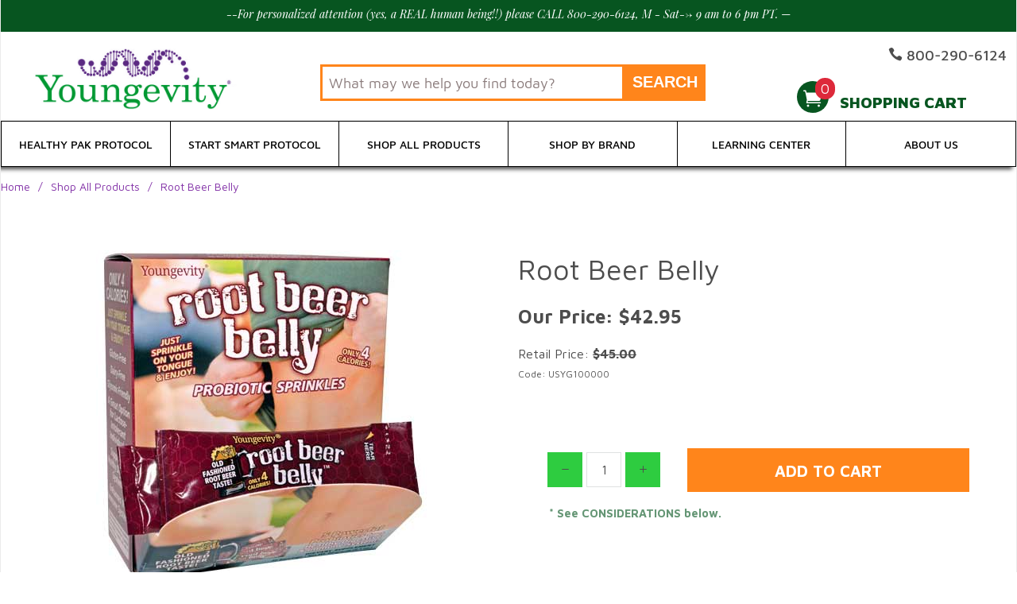

--- FILE ---
content_type: text/html; charset=utf-8
request_url: https://www.majesticearth-minerals.com/root-beer-belly.html
body_size: 8203
content:
<!DOCTYPE html><html lang="en" class="no-js" xmlns:fb="http://ogp.me/ns/fb#">
<head><title>Root Beer Belly | Youngevity | Probiotic Sprinkles | 30 Packets</title><base href="https://www.majesticearth-minerals.com/mm5/" /><meta charset="utf-8" /><meta http-equiv="X-UA-Compatible" content="IE=edge" /><meta name="viewport" content="width=device-width, initial-scale=1" /><link rel="canonical" href="https://www.majesticearth-minerals.com/root-beer-belly.html" /><meta name="description" content="Youngevity's Root Beer Belly comes in 30 individual probiotic sprinkle packets. Promotes healthy digestion and weight loss. Save up to 30%!" />
<meta name="keywords" content="Complete line, youngevity products, healthy start paks, healthy start, beyond tangy tangerine, majestic earth, weight management, mens specialty, womens specialty, essential oils, personal care, java fit, pet products, home and garden, start smart health paks, good herbs" />
<link href="themes/suivant/css/css.php" rel="stylesheet" /><link href="themes/suivant/css/custom.css" rel="stylesheet" /><link href="https://fonts.googleapis.com/css?family=Maven+Pro:400,500,700,900|Playfair+Display:400,400italic,700italic" rel="stylesheet" data-norem /><script language="JavaScript">function clientdimensions_cookieIsSet( name ){var i, cookies, cookie_name, values;cookies = document.cookie.split( ';' );for ( i = 0; i < cookies.length; i++ ){values = cookies[ i ].split( '=' );if ( values.length ){cookie_name = values[ 0 ].replace( /^\s+|\s+$/g, '' );if ( name == cookie_name ){return true;}}}return false;}function clientdimensions_getWindowWidth(){if ( window.innerWidth )	return window.innerWidth;else if ( document.documentElement && document.documentElement.clientWidth )	return document.documentElement.clientWidth;else if ( document.body && document.body.clientWidth )	return document.body.clientWidth;}function clientdimensions_getWindowHeight(){if ( window.innerHeight )	return window.innerHeight;else if ( document.documentElement && document.documentElement.clientHeight )	return document.documentElement.clientHeight;else if ( document.body && document.body.clientHeight )	return document.body.clientHeight;}setTimeout( function(){var clientdimensions_reload;clientdimensions_reload = !clientdimensions_cookieIsSet( 'mm-clientdimensions-width' ) || !clientdimensions_cookieIsSet( 'mm-clientdimensions-height' );document.cookie = 'mm-clientdimensions-width=' + clientdimensions_getWindowWidth();document.cookie = 'mm-clientdimensions-height=' + clientdimensions_getWindowHeight();if ( clientdimensions_reload ){if ( window.stop ){window.stop();}location.reload( true );}window.onresize = function( event ){document.cookie = 'mm-clientdimensions-width=' + clientdimensions_getWindowWidth();document.cookie = 'mm-clientdimensions-height=' + clientdimensions_getWindowHeight();}}, 0 );</script><!--[if lt IE 9]><script src="themes/suivant/js/modernizr.js"></script><script src="themes/suivant/js/respond.min.js"></script><![endif]--><script type="text/javascript" src="https://www.majesticearth-minerals.com/mm5/clientside.mvc?T=9a99a914&Module_Code=mvga&amp;Filename=mvga.js"></script>
<script>
var MivaVM_API = "Redirect";
var MivaVM_Version = "5.51";
var json_url = "https:\/\/www.majesticearth-minerals.com\/mm5\/json.mvc\u003F";
var json_nosessionurl = "https:\/\/www.majesticearth-minerals.com\/mm5\/json.mvc\u003F";
var Store_Code = "MEM";
</script>
<script src="https://www.majesticearth-minerals.com/mm5/clientside.mvc?T=9a99a914&amp;Filename=ajax.js"></script>
<script src="https://www.majesticearth-minerals.com/mm5/clientside.mvc?T=9a99a914&amp;Filename=runtime.js"></script>
<script src="https://www.majesticearth-minerals.com/mm5/clientside.mvc?T=9a99a914&amp;Filename=MivaEvents.js"></script>
<script src="https://www.majesticearth-minerals.com/mm5/clientside.mvc?T=9a99a914&amp;Filename=AttributeMachine.js"></script>
<script>AttributeMachine.prototype.Generate_Discount = function (discount) {var discount_div;discount_div = document.createElement('div');discount_div.innerHTML = discount.descrip + ': ' + discount.formatted_discount;return discount_div;};AttributeMachine.prototype.Generate_Swatch = function (product_code, attribute, option) {var swatch = document.createElement('li'),wrap = document.createElement('span'),img = document.createElement('img');img.src = option.image;swatch.setAttribute('alt', option.prompt);swatch.setAttribute('title', option.prompt);swatch.setAttribute('data-code', option.code);swatch.setAttribute('data-color', option.prompt);swatch.appendChild(wrap);wrap.appendChild(img);return swatch;};AttributeMachine.prototype.Swatch_Click = function(input, attribute, option) {var i,swatchNameElement = document.getElementById('js-swatch-name');for (i = 0; i < input.select.options.length; i++) {if (input.select.options[i].value == option.code) {input.select.selectedIndex = i;};};if (attribute.inventory) {this.Attribute_Changed(input);};swatchNameElement.innerHTML = option.prompt;};</script><script src="https://www.majesticearth-minerals.com/mm5/clientside.mvc?T=9a99a914&amp;Filename=ImageMachine.js"></script>
<script>var gallery = [],thumbnailIndex = 0;ImageMachine.prototype.ImageMachine_Generate_Thumbnail = function (thumbnail_image, main_image, closeup_image, type_code) {var thumbnail,img;thumbnail = document.createElement('div');thumbnail.className = 'column one-third medium-one-fourth';thumbnail.setAttribute('data-index', thumbnailIndex++);if (typeof(thumbnail_image) == 'string' && thumbnail_image.length > 0) {img = document.createElement('img');img.src = thumbnail_image;thumbnail.appendChild(img);};if (typeof(closeup_image) == 'string' && closeup_image.length > 0) {gallery.push({src: closeup_image,title: 'Root Beer Belly'});};return thumbnail;};</script><meta property="og:title" content="Root Beer Belly" /><meta property="og:type" content="product" /><meta property="og:image" content="https://www.majesticearth-minerals.com/mm5/graphics/00000001/dr-wallach-youngevity-root-beer-belly-usyg100000.jpg" /><meta property="og:url" content="https://www.majesticearth-minerals.com/root-beer-belly.html" /><meta property="og:site_name" content="Majestic Earth Minerals" /><meta property="og:description" content="Check out the deal on Root Beer Belly at Majestic Earth Minerals" /></head><body id="js-PROD" class="boxed prod single-column USYG100000"><!-- Google tag (gtag.js) --><script async src="https://www.googletagmanager.com/gtag/js?id=G-HKM1ZNT7Y1"></script><script>window.dataLayer = window.dataLayer || [];function gtag(){dataLayer.push(arguments);}gtag('js', new Date());gtag('config', 'G-HKM1ZNT7Y1');</script><!--[if lt IE 9]> <p class="message closable message-info browsehappy align-center"><a href="#" class="close">&times;</a>You are using an <strong>outdated</strong> browser.<br />Please <a href="http://browsehappy.com/" target="_blank" rel="nofollow">upgrade your browser</a> to improve your experience.</p> <![endif]--><nav class="mobile-menu mobile-menu-left"><div class="row mobile-navigation-header"><!--<a href="https://www.majesticearth-minerals.com/customer-login.html" rel="nofollow" class="column one-third align-center bg-gray charcoal"><span data-rt-icon="&#x61;"></span><small>ACCOUNT</small></a>--><a href="https://www.majesticearth-minerals.com/contact-us.html" rel="nofollow" class="column one-third align-center bg-gray charcoal"><span data-icon="&#xe090;"></span><small>CONTACT</small></a><a href="https://www.majesticearth-minerals.com/basket-contents.html" rel="nofollow" class="column one-third align-center bg-sky white"><span data-rt-icon="&#x65;"></span><small>MY CART</small></a></div><form action="//www.majesticearth-minerals.com/search.html" method="post" class="row mobile-navigation-search"><input type="search" name="Search" value="" placeholder="Search&hellip;" class="column four-fifths bg-transparent" /><button type="submit" class="button button-square column one-fifth bg-transparent"><span data-icon="&#x55;"></span></button></form><div id="js-mobile-navigation" class="mobile-navigation"></div></nav><!-- end mobile-navigation --><div id="js-site-overlay" class="site-overlay"></div><!-- end site-overlay --><div id="js-site-wrapper" class="site-wrapper"><header id="js-header" class="header clearfix"><div class="pre-header clearfix bg-charcoal"><nav class="row wrap"><ul class="align-center"><li class="pre-header--promo">
<span id="promo-message" class="readytheme-banner">
<span class="playfair italic">--For personalized attention (yes, a REAL human being!!) please CALL 800-290-6124, M - Sat--> 9 am to 6 pm PT.</span> &mdash; <span class="decoration medium uppercase"></span>
</span>
</li></ul></nav></div><!-- end pre-header --><div id="js-main-header" class="row wrap main-header vertical-align-parent"><ul class="medium-all-hidden no-list mobile-main-header"><li class="column one-sixth toggle-slide-left mobile-menu-button"><span data-icon="&#x61;"></span></li><li class="column two-thirds"><a href="https://www.majesticearth-minerals.com/" title="Majestic Earth Minerals" class="align-center" rel="nofollow"><img src="graphics/00000001/LOGO-600-x-210-Youngevity-90-For-Life-Magesticearth-Minerals-Dr-Wallach.jpg" alt="Welcome to MajesticEarth Minerals" title="Welcome to MajesticEarth Minerals" id="company-logo" /></a></li><li id="js-mobile-basket-button" class="column one-sixth nlp mobile-basket-button"><span data-rt-icon="&#x65;" class="bg-sky white"><span class="notification bg-red white basket-count">0</span></span></li></ul><a href="http://www.majesticearth-minerals.com/" title="Majestic Earth Minerals" class="column all-hidden medium-all-shown medium-two-fifths large-one-third align-center medium-align-left vertical-align"><img src="graphics/00000001/LOGO-600-x-210-Youngevity-90-For-Life-Magesticearth-Minerals-Dr-Wallach.jpg" alt="Welcome to MajesticEarth Minerals" title="Welcome to MajesticEarth Minerals" id="company-logo" /></a><form action="//www.majesticearth-minerals.com/search.html" method="post" id="global-search-form"><input type="search" name="Search" value="" placeholder="What may we help you find today?" id="global-search-form-input"><input type="submit" value="Search" id="global-search-form-submit" /></form><div class="column all-hidden medium-all-shown medium-three-fifths large-two-thirds align-right float-right"><div class="column whole np service-links uppercase"><span data-icon="&#xe090;"></span> 800-290-6124<!--<span class="breadcrumb-border">|</span><a href="https://www.majesticearth-minerals.com/lookup-order-history.html"><span data-rt-icon="&#X68;"></span> Orders</a><span class="breadcrumb-border">|</span><a href="https://www.majesticearth-minerals.com/customer-login.html"><span data-rt-icon="&#X61;"></span> My Account</a>
--></div><div class="column whole np"><div class="mini-basket"><a href="https://www.majesticearth-minerals.com/basket-contents.html" rel="nofollow" id="js-mini-basket"><span data-rt-icon="&#x65;" class="bg-sky white"><span id="js-mini-basket-count" class="notification bg-red white basket-count">0</span></span> <span class="align-middle ultrabold uppercase shopping-cart">Shopping Cart</span></a></div></div></div><div id="js-mini-basket-container" class="column whole small-half large-one-third mini-basket-container"><div class="row mini-basket-content" data-itemcount="0" data-subtotal=""><h3 class="column whole normal np"><span class="inline-block">Shopping Cart</span></h3><div class="breaker clear"></div><h5 class="column whole align-center">Your cart is currently empty.</h5></div><div class="row"><div class="column whole button button-square align-center bg-transparent" data-icon="&#x36;"></div></div></div></div><!-- end main-header --><nav id="js-navigation-bar" class="navigation-bar navigation_bar">
<div class="row all-hidden medium-all-shown large-all-hidden mobile-navigation-bar">
<div class="column one-eighth align-left toggle-slide-left"><span data-icon="&#x61;"> Shop</span></div>
</div>
<ul id="js-navigation-set" class="navigation-set horizontal-mega-menu">
<li class="level-1">
<span><a href="https://www.majesticearth-minerals.com/healthy-pak-protocol.html" target="_self">Healthy Pak Protocol</a></span>
<ul>
<li class="level-2">
<span><a href="https://www.majesticearth-minerals.com/youngevity-90-for-life-healthy-body-start-paks.html" target="_self">Start Paks</a></span>
</li>
<li class="level-2">
<span><a href="https://www.majesticearth-minerals.com/youngevity-90-for-life-weight-loss-paks.html" target="_self">Weight Loss Paks</a></span>
</li>
<li class="level-2">
<span><a href="https://www.majesticearth-minerals.com/youngevity-90-for-life-blood-sugar-paks.html" target="_self">Blood Sugar Paks</a></span>
</li>
<li class="level-2">
<span><a href="https://www.majesticearth-minerals.com/youngevity-90-for-life-bone-joint-paks.html" target="_self">Bone &amp; Joint Paks</a></span>
</li>
<li class="level-2">
<span><a href="https://www.majesticearth-minerals.com/youngevity-90-for-life-digestion-paks.html" target="_self">Digestion Paks</a></span>
</li>
<li class="level-2">
<span><a href="https://www.majesticearth-minerals.com/youngevity-90-for-life-brain-heart-paks.html" target="_self">Brain &amp; Heart Paks</a></span>
</li>
<li class="level-2">
<span><a href="https://www.majesticearth-minerals.com/youngevity-90-for-life-athletic-paks.html" target="_self">Athletic Paks</a></span>
</li>
<li class="level-2">
<span><a href="https://www.majesticearth-minerals.com/youngevity-90-for-life-other-paks.html" target="_self">Other Paks</a></span>
</li>
</ul>
</li>
<li class="level-1">
<span><a href="https://www.majesticearth-minerals.com/men.html" target="_self">Start Smart Protocol</a></span>
</li>
<li class="level-1">
<span><a href="https://www.majesticearth-minerals.com/all-youngevity-90-for-life-products.html" target="_self">Shop All Products</a></span>
</li>
<li class="level-1">
<span><a href="https://www.majesticearth-minerals.com/product-by-brand.html" target="_self">Shop By Brand</a></span>
</li>
<li class="level-1">
<span><a href="https://www.majesticearth-minerals.com/learning-center.html" target="_self">Learning Center</a></span>
<ul>
<li class="level-2">
<span><a href="https://www.majesticearth-minerals.com/why-you-must-supplement-1316.html" target="_self">Why You Must Supplement</a></span>
</li>
<li class="level-2">
<span><a href="https://www.majesticearth-minerals.com/docs-start-smart-protocol.html" target="_self">Doc's Start Smart</a></span>
</li>
<li class="level-2">
<span><a href="https://www.majesticearth-minerals.com/docs-minerals.html" target="_self">Doc's Minerals</a></span>
</li>
<li class="level-2">
<span><a href="https://www.majesticearth-minerals.com/docs-classic.html" target="_self">Doc's Classic</a></span>
</li>
<li class="level-2">
<span><a href="https://www.majesticearth-minerals.com/docs-efa.html" target="_self">Doc's EFA</a></span>
</li>
<li class="level-2">
<span><a href="https://www.majesticearth-minerals.com/docs-biography.html" target="_self">Doc's Biography</a></span>
</li>
<li class="level-2">
<span><a href="https://www.majesticearth-minerals.com/frequently-asked-questions-1322.html" target="_self">FAQ</a></span>
</li>
<li class="level-2">
<span><a href="https://www.majesticearth-minerals.com/dr-wallachs-90-essential-nutrients.html" target="_self">Doc's 90 Essential Nutrients</a></span>
</li>
</ul>
</li>
<li class="level-1">
<span><a href="https://www.majesticearth-minerals.com/about-us-120.html" target="_self">About Us</a></span>
<ul>
<li class="level-2">
<span><a href="https://www.majesticearth-minerals.com/welcome-to-youngevity.html" target="_self">Welcome to Youngevity!</a></span>
</li>
<li class="level-2">
<span><a href="https://www.majesticearth-minerals.com/about-youngevity.html" target="_self">About Youngevity</a></span>
</li>
<li class="level-2">
<span><a href="https://www.majesticearth-minerals.com/what-makes-youngevity-different.html" target="_self">What Makes Youngevity Different?</a></span>
</li>
<li class="level-2">
<span><a href="https://www.majesticearth-minerals.com/the-minerals-a-personal-story.html" target="_self">The Minerals: A Personal Story</a></span>
</li>
</ul>
</li>
</nav>
<!-- end navigation-bar --></header><!-- end header --><main><div class="row breadcrumbs"><nav class="column whole wrap float-none large-np"><ul><li><a href="https://www.majesticearth-minerals.com/storefront.html" title="Home" class="breadcrumb-home">Home</a><span class="breadcrumb-border">&#47;</span></li><li><a href="https://www.majesticearth-minerals.com/all-youngevity-90-for-life-products.html" title="Shop All Products">Shop All Products</a><span class="breadcrumb-border">&#47;</span></li><li><span class="current-item">Root Beer Belly</span></li></ul></nav></div><!-- end breadcrumbs --><div class="wrap"><div class="row"><div class="breaker"></div><div class="column-right column whole push-none large-three-fourths large-push-one-fourth x-large-four-fifths x-large-push-one-fifth large-nrp"><div class="main-content">
<div class="row hdft-header"></div><div class="row prod-ctgy-hdft-header"></div><div class="row bg-white bottom-shadow product-information"><div class="column whole medium-all-hidden"><h1 class="nm"><span class="normal">Root Beer Belly</span></h1><small>USYG100000</small><div class="breaker"></div><div id="js-price-value" class="h3 charcoal nm" data-base-price="42.95">$42.95</div><div id="js-product-discounts"></div></div><div class="column whole medium-half product-information--images"><span class="flag flag--"><span class="main-image" data-index="0"><img src="graphics/en-US/cssui/blank.gif" alt="Root Beer Belly" title="Root Beer Belly" id="js-main-image" data-image="" /></span></span><div class="row thumbnail-wrapper"><div id="js-thumbnails" class="column whole large-four-fifths np thumbnails"></div></div><script>
var image_data420 = [
{
"type_code":	"main",
"image_data":
[
"graphics\/00000001\/dr-wallach-youngevity-root-beer-belly-usyg100000.jpg",
"graphics\/00000001\/dr-wallach-youngevity-root-beer-belly-usyg100000_100x100.jpg",
"graphics\/00000001\/dr-wallach-youngevity-root-beer-belly-usyg100000.jpg"
]
}
,{
"type_code":	"",
"image_data":
[
"graphics\/00000001\/Root-Beer-Belly-30-Count-USYG100000-SuppFacts_Youngevity-Dr-Wallach_540x665.jpg",
"graphics\/00000001\/Root-Beer-Belly-30-Count-USYG100000-SuppFacts_Youngevity-Dr-Wallach_100x123.jpg",
"graphics\/00000001\/Root-Beer-Belly-30-Count-USYG100000-SuppFacts_Youngevity-Dr-Wallach.jpg"
]
}
]
var im420 = new ImageMachine( 'USYG100000', 0, 'js-main-image', 'js-thumbnails', 'js-closeup-container', 'js-closeup-image', 'js-closeup-close', '', 'B', 540, 705, 1, 'B', 1000, 1300, 1, 100, 130, 1, '' );
im420.oninitialize( image_data420 );
</script></div><!-- end product-information--images --><div class="column whole medium-half product-information--purchase"><div id="js-processing-purchase" class="processing-purchase"><img src="themes/suivant/images/img_ajax_processing.gif" alt="Processing..." title="Processing..." /></div><div id="js-purchase-message" class="message message-warning purchase-message"></div><form method="post" action="https://www.majesticearth-minerals.com/basket-contents.html" name="add" id="js-purchase-product" class="inline-labeling"><input type="hidden" name="Old_Screen" value="PROD" /><input type="hidden" name="Old_Search" value="" /><input type="hidden" name="Action" value="ADPR" /><input type="hidden" name="Product_Code" value="USYG100000" /><input type="hidden" name="Category_Code" value="all-youngevity-90-for-life-products" /><input type="hidden" name="Offset" value="" /><input type="hidden" name="AllOffset" value="" /><input type="hidden" name="CatListingOffset" value="" /><input type="hidden" name="RelatedOffset" value="" /><input type="hidden" name="SearchOffset" value="" /><div class="row"><div id="js-product-attributes" class="column whole product-attributes"><input type="hidden" name="Product_Attribute_Count" value="0" id="js-product-attribute-count" /></div></div><div class="row corners add-to-cart-wrap bg-silver"><div class="column whole small-half medium-whole large-two-fifths x-large-three-tenths"><div class="row quantity-wrap align-center"><div class="column whole np"><span id="js-decrease-quantity" class="bg-green decrease-quantity" unselectable="on" data-rt-icon="&#x67;"></span><input type="tel" name="Quantity" value="1" id="l-quantity" class="align-center" /><span id="js-increase-quantity" class="bg-green increase-quantity" unselectable="on" data-rt-icon="&#x69;"></span></div></div><div class="row align-center"><div class="column whole np"><span data-mmnodisable="true"></span></div></div></div><div class="column whole small-half medium-whole large-three-fifths x-large-seven-tenths"><div class="breaker small-all-hidden medium-all-shown large-all-hidden"></div><span onclick="document.forms.add.action = 'https:\/\/www.majesticearth-minerals.com\/basket-contents.html'; document.forms.add.elements.Action.value = 'ADPR';"><input type="submit" value="Add to Cart" id="js-add-to-cart" class="button button-block button-square uppercase add-to-cart bg-orange bold" /></span></div><div class="column whole"><div id="prod-disclaimer" class="readytheme-contentsection">
<p><b><span style="color:#659675">* See CONSIDERATIONS below.</b></p>
</div>
</div></div></form><div class="row"><div class="column whole social-sharing"></div></div><div class="column whole np product-information--description"><h4 class="nm uppercase">Product Details</h4><hr noshade /><p>So many standard-fare probiotic products are well-intentioned in that they contain probiotics but ineffective since, when taken orally, many don’t survive the acid environment of the stomach.</p>

<p>The five probiotic strains in the microencapsulated sprinkles in the Root Beer Belly product avoid that problem, ensuring reliable delivery to the lower intestines.  Probiotics colonize the lower gut with good bacteria, our tiny friends that help us in the digestion department.  Many regard Root Beer Belly as our premier weight loss product.  A healthy gut, after, all means foodstuffs are efficiently processed instead of hanging around, creating problems.</p>

<p>Tear open one of the foil packets containing Root Beer Belly and empty it on the top of your tongue.  This is a really fun product.  The delicious root beer flavored sprinkles explode on the tongue after the fashion of popular candy for kids.</p>

<p>When you get on a roll, start feeling better and lose a few inches, you won’t want to ever run out of the Root Beer Belly.*</p>

<p><b><a href="../pdf_files/Root-Beer-Belly-SuppFacts.pdf" 

target="_blank">Printable Supplement Facts for this Product
</a></b></p>
</div><!-- end product-information--description --></div><!-- end product-information--purchase --><div class="breaker clear"></div></div><!-- end product-information -->
<script>if (typeof am420 !== 'undefined') {var attrMachCall = am420;};</script><div class="row prod-ctgy-hdft-footer"></div><div class="row hdft-footer"></div><!-- Google Rich Snippets --><div itemscope itemtype="http://data-vocabulary.org/Product"><meta itemprop="name" content="Root Beer Belly" /><meta itemprop="image" content="https://www.majesticearth-minerals.com/mm5/graphics/00000001/dr-wallach-youngevity-root-beer-belly-usyg100000.jpg" /><meta itemprop="category" content="Shop All Products" /><meta itemprop="price" content="$42.95" /><meta itemprop="description" content="&lt;p&gt;So many standard-fare probiotic products are well-intentioned in that they contain probiotics but ineffective since, when taken orally, many don’t survive the acid environment of the stomach.&lt;/p&gt;

&lt;p&gt;The five probiotic strains in the microencapsulated sprinkles in the Root Beer Belly product avoid that problem, ensuring reliable delivery to the lower intestines.  Probiotics colonize the lower gut with good bacteria, our tiny friends that help us in the digestion department.  Many regard Root Beer Belly as our premier weight loss product.  A healthy gut, after, all means foodstuffs are efficiently processed instead of hanging around, creating problems.&lt;/p&gt;

&lt;p&gt;Tear open one of the foil packets containing Root Beer Belly and empty it on the top of your tongue.  This is a really fun product.  The delicious root beer flavored sprinkles explode on the tongue after the fashion of popular candy for kids.&lt;/p&gt;

&lt;p&gt;When you get on a roll, start feeling better and lose a few inches, you won’t want to ever run out of the Root Beer Belly.*&lt;/p&gt;

&lt;p&gt;&lt;b&gt;&lt;a href=&quot;../pdf_files/Root-Beer-Belly-SuppFacts.pdf&quot; 

target=&quot;_blank&quot;&gt;Printable Supplement Facts for this Product
&lt;/a&gt;&lt;/b&gt;&lt;/p&gt;
" /><!-- <meta itemprop="brand" content="" /> For Use With CPF --><div itemprop="offerDetails" itemscope itemtype="http://data-vocabulary.org/Offer"><meta itemprop="identifier" content="upc:USYG100000" /><meta itemprop="price" content="$42.95" /><meta itemprop="currency" content="USD" /><meta itemprop="seller" content="Majestic Earth Minerals" /><meta itemprop="condition" content="new" /></div></div></div></div><!-- end column-right --><div class="column-left column hide large-show large-one-fourth large-pull-three-fourths x-large-one-fifth x-large-pull-four-fifths nlp"><nav class="bottom-shadow category-tree"><h5 class="uppercase">Categories</h5><ul><li class="level-1"><a href="https://www.majesticearth-minerals.com/healthy-pak-protocol.html" title="Healthy Pak Protocol">Healthy Pak Protocol</a></li><li class="level-1"><a href="https://www.majesticearth-minerals.com/men.html" title="Start Smart Protocol">Start Smart Protocol</a></li><li class="level-1"><a href="https://www.majesticearth-minerals.com/all-youngevity-90-for-life-products.html" title="Shop All Products"><strong>Shop All Products</strong></a></li><li class="level-2"><a href="https://www.majesticearth-minerals.com/new-products.html" title="New Products">New Products</a></li><li class="level-2"><a href="https://www.majesticearth-minerals.com/beyond-tangy-tangerine.html" title="Beyond Tangy Tangerine">Beyond Tangy Tangerine</a></li><li class="level-2"><a href="https://www.majesticearth-minerals.com/specialty-health-paks.html" title="Specialty Health Paks">Specialty Health Paks</a></li><li class="level-2"><a href="https://www.majesticearth-minerals.com/start-smart-paks.html" title="Start Smart Paks">Start Smart Paks</a></li><li class="level-2"><a href="https://www.majesticearth-minerals.com/liquid-supplements.html" title="Liquid Supplements">Liquid Supplements</a></li><li class="level-2"><a href="https://www.majesticearth-minerals.com/capsules-tablets.html" title="Capsules &amp; Tablets">Capsules &amp; Tablets</a></li><li class="level-2"><a href="https://www.majesticearth-minerals.com/powders.html" title="Powders">Powders</a></li><li class="level-2"><a href="https://www.majesticearth-minerals.com/energy.html" title="Energy">Energy</a></li><li class="level-2"><a href="https://www.majesticearth-minerals.com/keto-friendly.html" title="KETO Friendly">KETO Friendly</a></li><li class="level-2"><a href="https://www.majesticearth-minerals.com/weight-management.html" title="Weight Management">Weight Management</a></li><li class="level-2"><a href="https://www.majesticearth-minerals.com/anti-aging.html" title="Anti Aging">Anti Aging</a></li><li class="level-2"><a href="https://www.majesticearth-minerals.com/personal-care.html" title="Personal Care">Personal Care</a></li><li class="level-2"><a href="https://www.majesticearth-minerals.com/mens-specialty.html" title="Mens Specialty">Mens Specialty</a></li><li class="level-2"><a href="https://www.majesticearth-minerals.com/womens-specialty.html" title="Womens Specialty">Womens Specialty</a></li><li class="level-2"><a href="https://www.majesticearth-minerals.com/joint-support.html" title="Bone &amp; Joint Support">Bone &amp; Joint Support</a></li><li class="level-2"><a href="https://www.majesticearth-minerals.com/cardiovascular-support.html" title="Cardiovascular Support">Cardiovascular Support</a></li><li class="level-2"><a href="https://www.majesticearth-minerals.com/cognitive-support.html" title="Cognitive Support">Cognitive Support</a></li><li class="level-2"><a href="https://www.majesticearth-minerals.com/immune-support.html" title="Immune Support">Immune Support</a></li><li class="level-2"><a href="https://www.majesticearth-minerals.com/liver-kidney-support.html" title="Liver &amp; Kidney Support">Liver &amp; Kidney Support</a></li><li class="level-2"><a href="https://www.majesticearth-minerals.com/digestive-support.html" title="Digestive Support">Digestive Support</a></li><li class="level-2"><a href="https://www.majesticearth-minerals.com/respiratory-support-943.html" title="Respiratory Support">Respiratory Support</a></li><li class="level-2"><a href="https://www.majesticearth-minerals.com/essential-oils.html" title="Essential Oils">Essential Oils</a></li><li class="level-2"><a href="https://www.majesticearth-minerals.com/healthy-chocolate.html" title="Healthy Chocolate">Healthy Chocolate</a></li><li class="level-2"><a href="https://www.majesticearth-minerals.com/java-fit.html" title="Java Fit">Java Fit</a></li><li class="level-2"><a href="https://www.majesticearth-minerals.com/home-garden.html" title="Home &amp; Garden">Home &amp; Garden</a></li><li class="level-2"><a href="https://www.majesticearth-minerals.com/dr-wallachs-youngevity-pet-products.html" title="Dr. Wallach's Youngevity Pet Products">Dr. Wallach's Youngevity Pet Products</a></li><li class="level-2"><a href="https://www.majesticearth-minerals.com/coffee.html" title="Coffee">Coffee</a></li><li class="level-1"><a href="https://www.majesticearth-minerals.com/product-by-brand.html" title="Shop By Brand">Shop By Brand</a></li><li class="level-1"><a href="https://www.majesticearth-minerals.com/learning-center.html" title="Learning Center">Learning Center</a></li><li class="level-1"><a href="https://www.majesticearth-minerals.com/about-us-120.html" title="About Us">About Us</a></li></ul></nav><!-- end category-tree -->
</div><!-- end column-left --></div><!-- end main --><div class="bottom-wrap"></div><!-- end bottom-wrap --></div><!-- end wrap --></main><!-- end main --></div><!-- end site-wrapper --><footer class="bg-gray footer"><div class="row wrap"><div class="hide large-show column one-fourth"><h5>Our Story</h5><div id="footer_about_us" class="readytheme-contentsection">
<p>The Majestic Earth line of nutrient packed, plant derived liquids helped launch Dr. Wallach’s company back in April 1997. Today, in addition to the original Majestic Earth line, we offer an absolute cornucopia of wellness products aimed at supporting and enhancing multiple facets of personal health and well being. Be our guest as you browse our extensive offerings and always know, if you prefer talking to "clicking," that we are just a phone call away.</p>
<p><i>Youngevity Dist. 36301</i></p>
</div>
</div><div class="hide medium-show column one-fourth"><h5>Categories</h5><ul class="navigation-set single-navigation-column">
<li><a href="https://www.majesticearth-minerals.com/healthy-pak-protocol.html" target="_self">Healthy Pak Protocol</a></li>
<li><a href="https://www.majesticearth-minerals.com/men.html" target="_self">Start Smart Protocol</a></li>
<li><a href="https://www.majesticearth-minerals.com/all-youngevity-90-for-life-products.html" target="_self">All Products</a></li>
<li><a href="https://www.majesticearth-minerals.com/product-by-brand.html" target="_self">Products By Brand</a></li>
<li><a href="https://www.majesticearth-minerals.com/learning-center.html" target="_self">Learning Center</a></li>
<li><a href="https://www.majesticearth-minerals.com/about-us-120.html" target="_self">About Us</a></li>
</ul>
</div><div class="hide medium-show column one-fourth"><h5>Helpful Links</h5><div id="js-footer-links"><ul class="navigation-set single-navigation-column">
<li><a href="https://www.majesticearth-minerals.com/storefront.html" target="_self">Home</a></li>
<li><a href="https://www.majesticearth-minerals.com/about-us-120.html" target="_self">About Us</a></li>
<li><a href="https://www.majesticearth-minerals.com/privacy-policy.html" target="_self">Privacy Policy</a></li>
<li><a href="https://www.majesticearth-minerals.com/shipping-and-return-policy.html" target="_self">Shipping, Return Policy &amp; Guarantee</a></li>
<li><a href="https://www.majesticearth-minerals.com/free-shipping-on-autoship-orders-of-over-50.html" target="_self">About Free Shipping</a></li>
<li><a href="https://www.majesticearth-minerals.com/frequently-asked-questions.html" target="_self">FAQ</a></li>
<li><a href="https://www.majesticearth-minerals.com/sitemap.html" target="_self">Site Map</a></li>
<li><a href="https://www.majesticearth-minerals.com/contact-us.html" target="_self">Contact Us</a></li>
<li><a href="../pdf_files/terms_and_conditions.pdf" target="_self">Terms and Conditions</a></li>
</ul></div></div><div class="column whole medium-half large-one-fourth"><h5 class="hide medium-show">Contact</h5><ul class="hide medium-show no-list footer-contact"><li data-icon="&#xe090;">800-290-6124</li><li data-rt-icon="&#x66;" id="mail"><a href="https://www.majesticearth-minerals.com/contact-us.html" rel="nofollow">Email Us</a></li></ul><h5 class="hide medium-show">Considerations</h5><p><i>* Statements appearing herein have not been evaluated by the FDA. No statement herein nor item purveyed is intended to diagnose, treat, cure or prevent any disease. Proposition 65 - WARNING: Chemicals known to the State of California to cause cancer, or birth defects or other reproductive harm may be present in some products sold here.</i></p><div><mvt:item name="readytheme" param="image( 'ssl-certificate' )" /></div></div></div></footer><!-- end footer --><div class="bg-gray disclaimers"><div class="row wrap"><p class="column whole nm">Copyright &copy; 2026 Mr.. | <span itemprop="telephone"><a href="tel:+1800-290-6124"><span data-icon="&#xe090;"></span> 800-290-6124</a></span><!-- <a href="http://www.miva.com/" title="Ecommerce Shopping Cart Software by Miva Merchant" target="_blank" rel="nofollow">Ecommerce Shopping Cart Software by Miva, Inc.</a> --></p></div></div><!-- end disclaimers --><footer class="mobile-footer row medium-all-hidden bg-white"><div class="column one-fourth align-center"><a href="http://www.majesticearth-minerals.com/"><span data-icon="&#xe074;"></span><small>HOME</small></a></div><div class="column one-fourth align-center toggle-slide-left"><span data-icon="&#x61;"></span><small>SHOP</small></div><div class="column one-fourth align-center"><a href="https://www.majesticearth-minerals.com/basket-contents.html" id="js-mobile-footer-basket"><span data-icon="&#xe07a;"></span><small>CART</small></a></div><div class="column one-fourth align-center toggle-slide-bottom"><span data-icon="&#xe060;"></span><small>LINKS</small></div></footer><!-- end mobile-footer --><nav id="js-mobile-footer-links" class="mobile-menu mobile-menu-bottom mobile-footer-links medium-hide"><div class="mobile-menu-header">LINKS<a href="" class="silver close-mobile-menu">&times;</a></div><ul class="navigation-set single-navigation-column">
<li><a href="https://www.majesticearth-minerals.com/storefront.html" target="_self">Home</a></li>
<li><a href="https://www.majesticearth-minerals.com/about-us-120.html" target="_self">About Us</a></li>
<li><a href="https://www.majesticearth-minerals.com/privacy-policy.html" target="_self">Privacy Policy</a></li>
<li><a href="https://www.majesticearth-minerals.com/shipping-and-return-policy.html" target="_self">Shipping, Return Policy &amp; Guarantee</a></li>
<li><a href="https://www.majesticearth-minerals.com/free-shipping-on-autoship-orders-of-over-50.html" target="_self">About Free Shipping</a></li>
<li><a href="https://www.majesticearth-minerals.com/frequently-asked-questions.html" target="_self">FAQ</a></li>
<li><a href="https://www.majesticearth-minerals.com/sitemap.html" target="_self">Site Map</a></li>
<li><a href="https://www.majesticearth-minerals.com/contact-us.html" target="_self">Contact Us</a></li>
<li><a href="../pdf_files/terms_and_conditions.pdf" target="_self">Terms and Conditions</a></li>
</ul></nav><!-- end mobile-footer-links --><div id="js-chaser" class="back-to-top bg-medgreen"><span data-icon="&#x42;" title="Back to Top"></span></div><!-- end back-to-top --><div id="theme-settings" class="readytheme-contentsection">
<script>
var theme_path = "themes\/suivant";
</script>
</div>
<!--[if lt IE 9]><script src="themes/suivant/js/vendor.ie.min.js"></script><![endif]--><!--[if gte IE 9]><!--><script src="themes/suivant/js/vendor.min.js"></script><!--<![endif]--><script src="themes/suivant/js/plugins.js"></script><script src="themes/suivant/js/scripts.js"></script><!--[if lt IE 9]><script src="themes/suivant/js/rem.min.js"></script><![endif]-->
<script language="JavaScript">
<!--
var Product_Code = 'USYG100000';
var Screen = 'PROD';
//-->
</script>

<script>
(function(i,s,o,g,r,a,m){i['GoogleAnalyticsObject']=r;i[r]=i[r]||function(){
(i[r].q=i[r].q||[]).push(arguments)},i[r].l=1*new Date();a=s.createElement(o),
m=s.getElementsByTagName(o)[0];a.async=1;a.src=g;m.parentNode.insertBefore(a,m)
})(window,document,'script','//www.google-analytics.com/analytics.js','ga');

ga('create', 'UA-71823528-2', 'auto');


ga( 'send', 'pageview', { 'page':'\/root-beer-belly.html\u003F' } );


</script>
</body></html>

--- FILE ---
content_type: text/html; charset=utf-8
request_url: https://www.majesticearth-minerals.com/root-beer-belly.html
body_size: 8352
content:
<!DOCTYPE html><html lang="en" class="no-js" xmlns:fb="http://ogp.me/ns/fb#">
<head><title>Root Beer Belly | Youngevity | Probiotic Sprinkles | 30 Packets</title><base href="https://www.majesticearth-minerals.com/mm5/" /><meta charset="utf-8" /><meta http-equiv="X-UA-Compatible" content="IE=edge" /><meta name="viewport" content="width=device-width, initial-scale=1" /><link rel="canonical" href="https://www.majesticearth-minerals.com/root-beer-belly.html" /><meta name="description" content="Youngevity's Root Beer Belly comes in 30 individual probiotic sprinkle packets. Promotes healthy digestion and weight loss. Save up to 30%!" />
<meta name="keywords" content="Complete line, youngevity products, healthy start paks, healthy start, beyond tangy tangerine, majestic earth, weight management, mens specialty, womens specialty, essential oils, personal care, java fit, pet products, home and garden, start smart health paks, good herbs" />
<link href="themes/suivant/css/css.php" rel="stylesheet" /><link href="themes/suivant/css/custom.css" rel="stylesheet" /><link href="https://fonts.googleapis.com/css?family=Maven+Pro:400,500,700,900|Playfair+Display:400,400italic,700italic" rel="stylesheet" data-norem /><script language="JavaScript">function clientdimensions_cookieIsSet( name ){var i, cookies, cookie_name, values;cookies = document.cookie.split( ';' );for ( i = 0; i < cookies.length; i++ ){values = cookies[ i ].split( '=' );if ( values.length ){cookie_name = values[ 0 ].replace( /^\s+|\s+$/g, '' );if ( name == cookie_name ){return true;}}}return false;}function clientdimensions_getWindowWidth(){if ( window.innerWidth )	return window.innerWidth;else if ( document.documentElement && document.documentElement.clientWidth )	return document.documentElement.clientWidth;else if ( document.body && document.body.clientWidth )	return document.body.clientWidth;}function clientdimensions_getWindowHeight(){if ( window.innerHeight )	return window.innerHeight;else if ( document.documentElement && document.documentElement.clientHeight )	return document.documentElement.clientHeight;else if ( document.body && document.body.clientHeight )	return document.body.clientHeight;}setTimeout( function(){var clientdimensions_reload;clientdimensions_reload = !clientdimensions_cookieIsSet( 'mm-clientdimensions-width' ) || !clientdimensions_cookieIsSet( 'mm-clientdimensions-height' );document.cookie = 'mm-clientdimensions-width=' + clientdimensions_getWindowWidth();document.cookie = 'mm-clientdimensions-height=' + clientdimensions_getWindowHeight();if ( clientdimensions_reload ){if ( window.stop ){window.stop();}location.reload( true );}window.onresize = function( event ){document.cookie = 'mm-clientdimensions-width=' + clientdimensions_getWindowWidth();document.cookie = 'mm-clientdimensions-height=' + clientdimensions_getWindowHeight();}}, 0 );</script><!--[if lt IE 9]><script src="themes/suivant/js/modernizr.js"></script><script src="themes/suivant/js/respond.min.js"></script><![endif]--><script type="text/javascript" src="https://www.majesticearth-minerals.com/mm5/clientside.mvc?T=9a99a914&Module_Code=mvga&amp;Filename=mvga.js"></script>
<script>
var MivaVM_API = "Redirect";
var MivaVM_Version = "5.51";
var json_url = "https:\/\/www.majesticearth-minerals.com\/mm5\/json.mvc\u003F";
var json_nosessionurl = "https:\/\/www.majesticearth-minerals.com\/mm5\/json.mvc\u003F";
var Store_Code = "MEM";
</script>
<script src="https://www.majesticearth-minerals.com/mm5/clientside.mvc?T=9a99a914&amp;Filename=ajax.js"></script>
<script src="https://www.majesticearth-minerals.com/mm5/clientside.mvc?T=9a99a914&amp;Filename=runtime.js"></script>
<script src="https://www.majesticearth-minerals.com/mm5/clientside.mvc?T=9a99a914&amp;Filename=MivaEvents.js"></script>
<script src="https://www.majesticearth-minerals.com/mm5/clientside.mvc?T=9a99a914&amp;Filename=AttributeMachine.js"></script>
<script>AttributeMachine.prototype.Generate_Discount = function (discount) {var discount_div;discount_div = document.createElement('div');discount_div.innerHTML = discount.descrip + ': ' + discount.formatted_discount;return discount_div;};AttributeMachine.prototype.Generate_Swatch = function (product_code, attribute, option) {var swatch = document.createElement('li'),wrap = document.createElement('span'),img = document.createElement('img');img.src = option.image;swatch.setAttribute('alt', option.prompt);swatch.setAttribute('title', option.prompt);swatch.setAttribute('data-code', option.code);swatch.setAttribute('data-color', option.prompt);swatch.appendChild(wrap);wrap.appendChild(img);return swatch;};AttributeMachine.prototype.Swatch_Click = function(input, attribute, option) {var i,swatchNameElement = document.getElementById('js-swatch-name');for (i = 0; i < input.select.options.length; i++) {if (input.select.options[i].value == option.code) {input.select.selectedIndex = i;};};if (attribute.inventory) {this.Attribute_Changed(input);};swatchNameElement.innerHTML = option.prompt;};</script><script src="https://www.majesticearth-minerals.com/mm5/clientside.mvc?T=9a99a914&amp;Filename=ImageMachine.js"></script>
<script>var gallery = [],thumbnailIndex = 0;ImageMachine.prototype.ImageMachine_Generate_Thumbnail = function (thumbnail_image, main_image, closeup_image, type_code) {var thumbnail,img;thumbnail = document.createElement('div');thumbnail.className = 'column one-third medium-one-fourth';thumbnail.setAttribute('data-index', thumbnailIndex++);if (typeof(thumbnail_image) == 'string' && thumbnail_image.length > 0) {img = document.createElement('img');img.src = thumbnail_image;thumbnail.appendChild(img);};if (typeof(closeup_image) == 'string' && closeup_image.length > 0) {gallery.push({src: closeup_image,title: 'Root Beer Belly'});};return thumbnail;};</script><meta property="og:title" content="Root Beer Belly" /><meta property="og:type" content="product" /><meta property="og:image" content="https://www.majesticearth-minerals.com/mm5/graphics/00000001/dr-wallach-youngevity-root-beer-belly-usyg100000.jpg" /><meta property="og:url" content="https://www.majesticearth-minerals.com/root-beer-belly.html" /><meta property="og:site_name" content="Majestic Earth Minerals" /><meta property="og:description" content="Check out the deal on Root Beer Belly at Majestic Earth Minerals" /></head><body id="js-PROD" class="boxed prod single-column USYG100000"><!-- Google tag (gtag.js) --><script async src="https://www.googletagmanager.com/gtag/js?id=G-HKM1ZNT7Y1"></script><script>window.dataLayer = window.dataLayer || [];function gtag(){dataLayer.push(arguments);}gtag('js', new Date());gtag('config', 'G-HKM1ZNT7Y1');</script><!--[if lt IE 9]> <p class="message closable message-info browsehappy align-center"><a href="#" class="close">&times;</a>You are using an <strong>outdated</strong> browser.<br />Please <a href="http://browsehappy.com/" target="_blank" rel="nofollow">upgrade your browser</a> to improve your experience.</p> <![endif]--><nav class="mobile-menu mobile-menu-left"><div class="row mobile-navigation-header"><!--<a href="https://www.majesticearth-minerals.com/customer-login.html" rel="nofollow" class="column one-third align-center bg-gray charcoal"><span data-rt-icon="&#x61;"></span><small>ACCOUNT</small></a>--><a href="https://www.majesticearth-minerals.com/contact-us.html" rel="nofollow" class="column one-third align-center bg-gray charcoal"><span data-icon="&#xe090;"></span><small>CONTACT</small></a><a href="https://www.majesticearth-minerals.com/basket-contents.html" rel="nofollow" class="column one-third align-center bg-sky white"><span data-rt-icon="&#x65;"></span><small>MY CART</small></a></div><form action="//www.majesticearth-minerals.com/search.html" method="post" class="row mobile-navigation-search"><input type="search" name="Search" value="" placeholder="Search&hellip;" class="column four-fifths bg-transparent" /><button type="submit" class="button button-square column one-fifth bg-transparent"><span data-icon="&#x55;"></span></button></form><div id="js-mobile-navigation" class="mobile-navigation"></div></nav><!-- end mobile-navigation --><div id="js-site-overlay" class="site-overlay"></div><!-- end site-overlay --><div id="js-site-wrapper" class="site-wrapper"><header id="js-header" class="header clearfix"><div class="pre-header clearfix bg-charcoal"><nav class="row wrap"><ul class="align-center"><li class="pre-header--promo">
<span id="promo-message" class="readytheme-banner">
<span class="playfair italic">--For personalized attention (yes, a REAL human being!!) please CALL 800-290-6124, M - Sat--> 9 am to 6 pm PT.</span> &mdash; <span class="decoration medium uppercase"></span>
</span>
</li></ul></nav></div><!-- end pre-header --><div id="js-main-header" class="row wrap main-header vertical-align-parent"><ul class="medium-all-hidden no-list mobile-main-header"><li class="column one-sixth toggle-slide-left mobile-menu-button"><span data-icon="&#x61;"></span></li><li class="column two-thirds"><a href="https://www.majesticearth-minerals.com/" title="Majestic Earth Minerals" class="align-center" rel="nofollow"><img src="graphics/00000001/LOGO-600-x-210-Youngevity-90-For-Life-Magesticearth-Minerals-Dr-Wallach.jpg" alt="Welcome to MajesticEarth Minerals" title="Welcome to MajesticEarth Minerals" id="company-logo" /></a></li><li id="js-mobile-basket-button" class="column one-sixth nlp mobile-basket-button"><span data-rt-icon="&#x65;" class="bg-sky white"><span class="notification bg-red white basket-count">0</span></span></li></ul><a href="http://www.majesticearth-minerals.com/" title="Majestic Earth Minerals" class="column all-hidden medium-all-shown medium-two-fifths large-one-third align-center medium-align-left vertical-align"><img src="graphics/00000001/LOGO-600-x-210-Youngevity-90-For-Life-Magesticearth-Minerals-Dr-Wallach.jpg" alt="Welcome to MajesticEarth Minerals" title="Welcome to MajesticEarth Minerals" id="company-logo" /></a><form action="//www.majesticearth-minerals.com/search.html" method="post" id="global-search-form"><input type="search" name="Search" value="" placeholder="What may we help you find today?" id="global-search-form-input"><input type="submit" value="Search" id="global-search-form-submit" /></form><div class="column all-hidden medium-all-shown medium-three-fifths large-two-thirds align-right float-right"><div class="column whole np service-links uppercase"><span data-icon="&#xe090;"></span> 800-290-6124<!--<span class="breadcrumb-border">|</span><a href="https://www.majesticearth-minerals.com/lookup-order-history.html"><span data-rt-icon="&#X68;"></span> Orders</a><span class="breadcrumb-border">|</span><a href="https://www.majesticearth-minerals.com/customer-login.html"><span data-rt-icon="&#X61;"></span> My Account</a>
--></div><div class="column whole np"><div class="mini-basket"><a href="https://www.majesticearth-minerals.com/basket-contents.html" rel="nofollow" id="js-mini-basket"><span data-rt-icon="&#x65;" class="bg-sky white"><span id="js-mini-basket-count" class="notification bg-red white basket-count">0</span></span> <span class="align-middle ultrabold uppercase shopping-cart">Shopping Cart</span></a></div></div></div><div id="js-mini-basket-container" class="column whole small-half large-one-third mini-basket-container"><div class="row mini-basket-content" data-itemcount="0" data-subtotal=""><h3 class="column whole normal np"><span class="inline-block">Shopping Cart</span></h3><div class="breaker clear"></div><h5 class="column whole align-center">Your cart is currently empty.</h5></div><div class="row"><div class="column whole button button-square align-center bg-transparent" data-icon="&#x36;"></div></div></div></div><!-- end main-header --><nav id="js-navigation-bar" class="navigation-bar navigation_bar">
<div class="row all-hidden medium-all-shown large-all-hidden mobile-navigation-bar">
<div class="column one-eighth align-left toggle-slide-left"><span data-icon="&#x61;"> Shop</span></div>
</div>
<ul id="js-navigation-set" class="navigation-set horizontal-mega-menu">
<li class="level-1">
<span><a href="https://www.majesticearth-minerals.com/healthy-pak-protocol.html" target="_self">Healthy Pak Protocol</a></span>
<ul>
<li class="level-2">
<span><a href="https://www.majesticearth-minerals.com/youngevity-90-for-life-healthy-body-start-paks.html" target="_self">Start Paks</a></span>
</li>
<li class="level-2">
<span><a href="https://www.majesticearth-minerals.com/youngevity-90-for-life-weight-loss-paks.html" target="_self">Weight Loss Paks</a></span>
</li>
<li class="level-2">
<span><a href="https://www.majesticearth-minerals.com/youngevity-90-for-life-blood-sugar-paks.html" target="_self">Blood Sugar Paks</a></span>
</li>
<li class="level-2">
<span><a href="https://www.majesticearth-minerals.com/youngevity-90-for-life-bone-joint-paks.html" target="_self">Bone &amp; Joint Paks</a></span>
</li>
<li class="level-2">
<span><a href="https://www.majesticearth-minerals.com/youngevity-90-for-life-digestion-paks.html" target="_self">Digestion Paks</a></span>
</li>
<li class="level-2">
<span><a href="https://www.majesticearth-minerals.com/youngevity-90-for-life-brain-heart-paks.html" target="_self">Brain &amp; Heart Paks</a></span>
</li>
<li class="level-2">
<span><a href="https://www.majesticearth-minerals.com/youngevity-90-for-life-athletic-paks.html" target="_self">Athletic Paks</a></span>
</li>
<li class="level-2">
<span><a href="https://www.majesticearth-minerals.com/youngevity-90-for-life-other-paks.html" target="_self">Other Paks</a></span>
</li>
</ul>
</li>
<li class="level-1">
<span><a href="https://www.majesticearth-minerals.com/men.html" target="_self">Start Smart Protocol</a></span>
</li>
<li class="level-1">
<span><a href="https://www.majesticearth-minerals.com/all-youngevity-90-for-life-products.html" target="_self">Shop All Products</a></span>
</li>
<li class="level-1">
<span><a href="https://www.majesticearth-minerals.com/product-by-brand.html" target="_self">Shop By Brand</a></span>
</li>
<li class="level-1">
<span><a href="https://www.majesticearth-minerals.com/learning-center.html" target="_self">Learning Center</a></span>
<ul>
<li class="level-2">
<span><a href="https://www.majesticearth-minerals.com/why-you-must-supplement-1316.html" target="_self">Why You Must Supplement</a></span>
</li>
<li class="level-2">
<span><a href="https://www.majesticearth-minerals.com/docs-start-smart-protocol.html" target="_self">Doc's Start Smart</a></span>
</li>
<li class="level-2">
<span><a href="https://www.majesticearth-minerals.com/docs-minerals.html" target="_self">Doc's Minerals</a></span>
</li>
<li class="level-2">
<span><a href="https://www.majesticearth-minerals.com/docs-classic.html" target="_self">Doc's Classic</a></span>
</li>
<li class="level-2">
<span><a href="https://www.majesticearth-minerals.com/docs-efa.html" target="_self">Doc's EFA</a></span>
</li>
<li class="level-2">
<span><a href="https://www.majesticearth-minerals.com/docs-biography.html" target="_self">Doc's Biography</a></span>
</li>
<li class="level-2">
<span><a href="https://www.majesticearth-minerals.com/frequently-asked-questions-1322.html" target="_self">FAQ</a></span>
</li>
<li class="level-2">
<span><a href="https://www.majesticearth-minerals.com/dr-wallachs-90-essential-nutrients.html" target="_self">Doc's 90 Essential Nutrients</a></span>
</li>
</ul>
</li>
<li class="level-1">
<span><a href="https://www.majesticearth-minerals.com/about-us-120.html" target="_self">About Us</a></span>
<ul>
<li class="level-2">
<span><a href="https://www.majesticearth-minerals.com/welcome-to-youngevity.html" target="_self">Welcome to Youngevity!</a></span>
</li>
<li class="level-2">
<span><a href="https://www.majesticearth-minerals.com/about-youngevity.html" target="_self">About Youngevity</a></span>
</li>
<li class="level-2">
<span><a href="https://www.majesticearth-minerals.com/what-makes-youngevity-different.html" target="_self">What Makes Youngevity Different?</a></span>
</li>
<li class="level-2">
<span><a href="https://www.majesticearth-minerals.com/the-minerals-a-personal-story.html" target="_self">The Minerals: A Personal Story</a></span>
</li>
</ul>
</li>
</nav>
<!-- end navigation-bar --></header><!-- end header --><main><div class="row breadcrumbs"><nav class="column whole wrap float-none large-np"><ul><li><a href="https://www.majesticearth-minerals.com/storefront.html" title="Home" class="breadcrumb-home">Home</a><span class="breadcrumb-border">&#47;</span></li><li><a href="https://www.majesticearth-minerals.com/all-youngevity-90-for-life-products.html" title="Shop All Products">Shop All Products</a><span class="breadcrumb-border">&#47;</span></li><li><span class="current-item">Root Beer Belly</span></li></ul></nav></div><!-- end breadcrumbs --><div class="wrap"><div class="row"><div class="breaker"></div><div class="column-right column whole push-none large-three-fourths large-push-one-fourth x-large-four-fifths x-large-push-one-fifth large-nrp"><div class="main-content">
<div class="row hdft-header"></div><div class="row prod-ctgy-hdft-header"></div><div class="row bg-white bottom-shadow product-information"><div class="column whole medium-half product-information--images"><span class="flag flag--"><span class="main-image" data-index="0"><img src="graphics/en-US/cssui/blank.gif" alt="Root Beer Belly" title="Root Beer Belly" id="js-main-image" data-image="" /></span></span><div class="row thumbnail-wrapper"><div id="js-thumbnails" class="column whole large-four-fifths np thumbnails"></div></div><script>
var image_data420 = [
{
"type_code":	"main",
"image_data":
[
"graphics\/00000001\/dr-wallach-youngevity-root-beer-belly-usyg100000.jpg",
"graphics\/00000001\/dr-wallach-youngevity-root-beer-belly-usyg100000_100x100.jpg",
"graphics\/00000001\/dr-wallach-youngevity-root-beer-belly-usyg100000.jpg"
]
}
,{
"type_code":	"",
"image_data":
[
"graphics\/00000001\/Root-Beer-Belly-30-Count-USYG100000-SuppFacts_Youngevity-Dr-Wallach_540x665.jpg",
"graphics\/00000001\/Root-Beer-Belly-30-Count-USYG100000-SuppFacts_Youngevity-Dr-Wallach_100x123.jpg",
"graphics\/00000001\/Root-Beer-Belly-30-Count-USYG100000-SuppFacts_Youngevity-Dr-Wallach.jpg"
]
}
]
var im420 = new ImageMachine( 'USYG100000', 0, 'js-main-image', 'js-thumbnails', 'js-closeup-container', 'js-closeup-image', 'js-closeup-close', '', 'B', 540, 705, 1, 'B', 1000, 1300, 1, 100, 130, 1, '' );
im420.oninitialize( image_data420 );
</script></div><!-- end product-information--images --><div class="column whole medium-half product-information--purchase"><div id="js-processing-purchase" class="processing-purchase"><img src="themes/suivant/images/img_ajax_processing.gif" alt="Processing..." title="Processing..." /></div><div id="js-purchase-message" class="message message-warning purchase-message"></div><div class="row hide medium-show"><div class="column whole"><h1 class="normal nm">Root Beer Belly</h1><div class="breaker"></div><!-- Pricing --><h3 style="padding-bottom: 7px;">Our Price: <span id="price-value-additional" style="text-decoration: line-through"></span> <span id="price-value">$42.95</span></h3><div id="product-discounts"></div><div class="price-strikethrough"><span>Retail Price: <strong><s>$45.00</s></strong></span></div><!-- End Pricing --> <!-- default pricing code...<div id="js-price-value" class="h3 charcoal nm" data-base-price="42.95">$42.95</div><br />--><small>Code: USYG100000</small><div id="js-product-discounts"></div></div></div><form method="post" action="https://www.majesticearth-minerals.com/basket-contents.html" name="add" id="js-purchase-product" class="inline-labeling"><input type="hidden" name="Old_Screen" value="PROD" /><input type="hidden" name="Old_Search" value="" /><input type="hidden" name="Action" value="ADPR" /><input type="hidden" name="Product_Code" value="USYG100000" /><input type="hidden" name="Category_Code" value="all-youngevity-90-for-life-products" /><input type="hidden" name="Offset" value="" /><input type="hidden" name="AllOffset" value="" /><input type="hidden" name="CatListingOffset" value="" /><input type="hidden" name="RelatedOffset" value="" /><input type="hidden" name="SearchOffset" value="" /><div class="row"><div id="js-product-attributes" class="column whole product-attributes"><input type="hidden" name="Product_Attribute_Count" value="0" id="js-product-attribute-count" /></div></div><div class="row corners add-to-cart-wrap bg-silver"><div class="column whole small-half medium-whole large-two-fifths x-large-three-tenths"><div class="row quantity-wrap align-center"><div class="column whole np"><span id="js-decrease-quantity" class="bg-green decrease-quantity" unselectable="on" data-rt-icon="&#x67;"></span><input type="tel" name="Quantity" value="1" id="l-quantity" class="align-center" /><span id="js-increase-quantity" class="bg-green increase-quantity" unselectable="on" data-rt-icon="&#x69;"></span></div></div><div class="row align-center"><div class="column whole np"><span data-mmnodisable="true"></span></div></div></div><div class="column whole small-half medium-whole large-three-fifths x-large-seven-tenths"><div class="breaker small-all-hidden medium-all-shown large-all-hidden"></div><span onclick="document.forms.add.action = 'https:\/\/www.majesticearth-minerals.com\/basket-contents.html'; document.forms.add.elements.Action.value = 'ADPR';"><input type="submit" value="Add to Cart" id="js-add-to-cart" class="button button-block button-square uppercase add-to-cart bg-orange bold" /></span></div><div class="column whole"><div id="prod-disclaimer" class="readytheme-contentsection">
<p><b><span style="color:#659675">* See CONSIDERATIONS below.</b></p>
</div>
</div></div></form><div class="row"><div class="column whole social-sharing"></div></div><div class="column whole np product-information--description"><h4 class="nm uppercase">Product Details</h4><hr noshade /><p>So many standard-fare probiotic products are well-intentioned in that they contain probiotics but ineffective since, when taken orally, many don’t survive the acid environment of the stomach.</p>

<p>The five probiotic strains in the microencapsulated sprinkles in the Root Beer Belly product avoid that problem, ensuring reliable delivery to the lower intestines.  Probiotics colonize the lower gut with good bacteria, our tiny friends that help us in the digestion department.  Many regard Root Beer Belly as our premier weight loss product.  A healthy gut, after, all means foodstuffs are efficiently processed instead of hanging around, creating problems.</p>

<p>Tear open one of the foil packets containing Root Beer Belly and empty it on the top of your tongue.  This is a really fun product.  The delicious root beer flavored sprinkles explode on the tongue after the fashion of popular candy for kids.</p>

<p>When you get on a roll, start feeling better and lose a few inches, you won’t want to ever run out of the Root Beer Belly.*</p>

<p><b><a href="../pdf_files/Root-Beer-Belly-SuppFacts.pdf" 

target="_blank">Printable Supplement Facts for this Product
</a></b></p>
</div><!-- end product-information--description --></div><!-- end product-information--purchase --><div class="breaker clear"></div></div><!-- end product-information -->
<script>if (typeof am420 !== 'undefined') {var attrMachCall = am420;};</script><div class="row prod-ctgy-hdft-footer"></div><div class="row hdft-footer"></div><!-- Google Rich Snippets --><div itemscope itemtype="http://data-vocabulary.org/Product"><meta itemprop="name" content="Root Beer Belly" /><meta itemprop="image" content="https://www.majesticearth-minerals.com/mm5/graphics/00000001/dr-wallach-youngevity-root-beer-belly-usyg100000.jpg" /><meta itemprop="category" content="Shop All Products" /><meta itemprop="price" content="$42.95" /><meta itemprop="description" content="&lt;p&gt;So many standard-fare probiotic products are well-intentioned in that they contain probiotics but ineffective since, when taken orally, many don’t survive the acid environment of the stomach.&lt;/p&gt;

&lt;p&gt;The five probiotic strains in the microencapsulated sprinkles in the Root Beer Belly product avoid that problem, ensuring reliable delivery to the lower intestines.  Probiotics colonize the lower gut with good bacteria, our tiny friends that help us in the digestion department.  Many regard Root Beer Belly as our premier weight loss product.  A healthy gut, after, all means foodstuffs are efficiently processed instead of hanging around, creating problems.&lt;/p&gt;

&lt;p&gt;Tear open one of the foil packets containing Root Beer Belly and empty it on the top of your tongue.  This is a really fun product.  The delicious root beer flavored sprinkles explode on the tongue after the fashion of popular candy for kids.&lt;/p&gt;

&lt;p&gt;When you get on a roll, start feeling better and lose a few inches, you won’t want to ever run out of the Root Beer Belly.*&lt;/p&gt;

&lt;p&gt;&lt;b&gt;&lt;a href=&quot;../pdf_files/Root-Beer-Belly-SuppFacts.pdf&quot; 

target=&quot;_blank&quot;&gt;Printable Supplement Facts for this Product
&lt;/a&gt;&lt;/b&gt;&lt;/p&gt;
" /><!-- <meta itemprop="brand" content="" /> For Use With CPF --><div itemprop="offerDetails" itemscope itemtype="http://data-vocabulary.org/Offer"><meta itemprop="identifier" content="upc:USYG100000" /><meta itemprop="price" content="$42.95" /><meta itemprop="currency" content="USD" /><meta itemprop="seller" content="Majestic Earth Minerals" /><meta itemprop="condition" content="new" /></div></div></div></div><!-- end column-right --><div class="column-left column hide large-show large-one-fourth large-pull-three-fourths x-large-one-fifth x-large-pull-four-fifths nlp"><nav class="bottom-shadow category-tree"><h5 class="uppercase">Categories</h5><ul><li class="level-1"><a href="https://www.majesticearth-minerals.com/healthy-pak-protocol.html" title="Healthy Pak Protocol">Healthy Pak Protocol</a></li><li class="level-1"><a href="https://www.majesticearth-minerals.com/men.html" title="Start Smart Protocol">Start Smart Protocol</a></li><li class="level-1"><a href="https://www.majesticearth-minerals.com/all-youngevity-90-for-life-products.html" title="Shop All Products"><strong>Shop All Products</strong></a></li><li class="level-2"><a href="https://www.majesticearth-minerals.com/new-products.html" title="New Products">New Products</a></li><li class="level-2"><a href="https://www.majesticearth-minerals.com/beyond-tangy-tangerine.html" title="Beyond Tangy Tangerine">Beyond Tangy Tangerine</a></li><li class="level-2"><a href="https://www.majesticearth-minerals.com/specialty-health-paks.html" title="Specialty Health Paks">Specialty Health Paks</a></li><li class="level-2"><a href="https://www.majesticearth-minerals.com/start-smart-paks.html" title="Start Smart Paks">Start Smart Paks</a></li><li class="level-2"><a href="https://www.majesticearth-minerals.com/liquid-supplements.html" title="Liquid Supplements">Liquid Supplements</a></li><li class="level-2"><a href="https://www.majesticearth-minerals.com/capsules-tablets.html" title="Capsules &amp; Tablets">Capsules &amp; Tablets</a></li><li class="level-2"><a href="https://www.majesticearth-minerals.com/powders.html" title="Powders">Powders</a></li><li class="level-2"><a href="https://www.majesticearth-minerals.com/energy.html" title="Energy">Energy</a></li><li class="level-2"><a href="https://www.majesticearth-minerals.com/keto-friendly.html" title="KETO Friendly">KETO Friendly</a></li><li class="level-2"><a href="https://www.majesticearth-minerals.com/weight-management.html" title="Weight Management">Weight Management</a></li><li class="level-2"><a href="https://www.majesticearth-minerals.com/anti-aging.html" title="Anti Aging">Anti Aging</a></li><li class="level-2"><a href="https://www.majesticearth-minerals.com/personal-care.html" title="Personal Care">Personal Care</a></li><li class="level-2"><a href="https://www.majesticearth-minerals.com/mens-specialty.html" title="Mens Specialty">Mens Specialty</a></li><li class="level-2"><a href="https://www.majesticearth-minerals.com/womens-specialty.html" title="Womens Specialty">Womens Specialty</a></li><li class="level-2"><a href="https://www.majesticearth-minerals.com/joint-support.html" title="Bone &amp; Joint Support">Bone &amp; Joint Support</a></li><li class="level-2"><a href="https://www.majesticearth-minerals.com/cardiovascular-support.html" title="Cardiovascular Support">Cardiovascular Support</a></li><li class="level-2"><a href="https://www.majesticearth-minerals.com/cognitive-support.html" title="Cognitive Support">Cognitive Support</a></li><li class="level-2"><a href="https://www.majesticearth-minerals.com/immune-support.html" title="Immune Support">Immune Support</a></li><li class="level-2"><a href="https://www.majesticearth-minerals.com/liver-kidney-support.html" title="Liver &amp; Kidney Support">Liver &amp; Kidney Support</a></li><li class="level-2"><a href="https://www.majesticearth-minerals.com/digestive-support.html" title="Digestive Support">Digestive Support</a></li><li class="level-2"><a href="https://www.majesticearth-minerals.com/respiratory-support-943.html" title="Respiratory Support">Respiratory Support</a></li><li class="level-2"><a href="https://www.majesticearth-minerals.com/essential-oils.html" title="Essential Oils">Essential Oils</a></li><li class="level-2"><a href="https://www.majesticearth-minerals.com/healthy-chocolate.html" title="Healthy Chocolate">Healthy Chocolate</a></li><li class="level-2"><a href="https://www.majesticearth-minerals.com/java-fit.html" title="Java Fit">Java Fit</a></li><li class="level-2"><a href="https://www.majesticearth-minerals.com/home-garden.html" title="Home &amp; Garden">Home &amp; Garden</a></li><li class="level-2"><a href="https://www.majesticearth-minerals.com/dr-wallachs-youngevity-pet-products.html" title="Dr. Wallach's Youngevity Pet Products">Dr. Wallach's Youngevity Pet Products</a></li><li class="level-2"><a href="https://www.majesticearth-minerals.com/coffee.html" title="Coffee">Coffee</a></li><li class="level-1"><a href="https://www.majesticearth-minerals.com/product-by-brand.html" title="Shop By Brand">Shop By Brand</a></li><li class="level-1"><a href="https://www.majesticearth-minerals.com/learning-center.html" title="Learning Center">Learning Center</a></li><li class="level-1"><a href="https://www.majesticearth-minerals.com/about-us-120.html" title="About Us">About Us</a></li></ul></nav><!-- end category-tree -->
</div><!-- end column-left --></div><!-- end main --><div class="bottom-wrap"></div><!-- end bottom-wrap --></div><!-- end wrap --></main><!-- end main --></div><!-- end site-wrapper --><footer class="bg-gray footer"><div class="row wrap"><div class="hide large-show column one-fourth"><h5>Our Story</h5><div id="footer_about_us" class="readytheme-contentsection">
<p>The Majestic Earth line of nutrient packed, plant derived liquids helped launch Dr. Wallach’s company back in April 1997. Today, in addition to the original Majestic Earth line, we offer an absolute cornucopia of wellness products aimed at supporting and enhancing multiple facets of personal health and well being. Be our guest as you browse our extensive offerings and always know, if you prefer talking to "clicking," that we are just a phone call away.</p>
<p><i>Youngevity Dist. 36301</i></p>
</div>
</div><div class="hide medium-show column one-fourth"><h5>Categories</h5><ul class="navigation-set single-navigation-column">
<li><a href="https://www.majesticearth-minerals.com/healthy-pak-protocol.html" target="_self">Healthy Pak Protocol</a></li>
<li><a href="https://www.majesticearth-minerals.com/men.html" target="_self">Start Smart Protocol</a></li>
<li><a href="https://www.majesticearth-minerals.com/all-youngevity-90-for-life-products.html" target="_self">All Products</a></li>
<li><a href="https://www.majesticearth-minerals.com/product-by-brand.html" target="_self">Products By Brand</a></li>
<li><a href="https://www.majesticearth-minerals.com/learning-center.html" target="_self">Learning Center</a></li>
<li><a href="https://www.majesticearth-minerals.com/about-us-120.html" target="_self">About Us</a></li>
</ul>
</div><div class="hide medium-show column one-fourth"><h5>Helpful Links</h5><div id="js-footer-links"><ul class="navigation-set single-navigation-column">
<li><a href="https://www.majesticearth-minerals.com/storefront.html" target="_self">Home</a></li>
<li><a href="https://www.majesticearth-minerals.com/about-us-120.html" target="_self">About Us</a></li>
<li><a href="https://www.majesticearth-minerals.com/privacy-policy.html" target="_self">Privacy Policy</a></li>
<li><a href="https://www.majesticearth-minerals.com/shipping-and-return-policy.html" target="_self">Shipping, Return Policy &amp; Guarantee</a></li>
<li><a href="https://www.majesticearth-minerals.com/free-shipping-on-autoship-orders-of-over-50.html" target="_self">About Free Shipping</a></li>
<li><a href="https://www.majesticearth-minerals.com/frequently-asked-questions.html" target="_self">FAQ</a></li>
<li><a href="https://www.majesticearth-minerals.com/sitemap.html" target="_self">Site Map</a></li>
<li><a href="https://www.majesticearth-minerals.com/contact-us.html" target="_self">Contact Us</a></li>
<li><a href="../pdf_files/terms_and_conditions.pdf" target="_self">Terms and Conditions</a></li>
</ul></div></div><div class="column whole medium-half large-one-fourth"><h5 class="hide medium-show">Contact</h5><ul class="hide medium-show no-list footer-contact"><li data-icon="&#xe090;">800-290-6124</li><li data-rt-icon="&#x66;" id="mail"><a href="https://www.majesticearth-minerals.com/contact-us.html" rel="nofollow">Email Us</a></li></ul><h5 class="hide medium-show">Considerations</h5><p><i>* Statements appearing herein have not been evaluated by the FDA. No statement herein nor item purveyed is intended to diagnose, treat, cure or prevent any disease. Proposition 65 - WARNING: Chemicals known to the State of California to cause cancer, or birth defects or other reproductive harm may be present in some products sold here.</i></p><div><mvt:item name="readytheme" param="image( 'ssl-certificate' )" /></div></div></div></footer><!-- end footer --><div class="bg-gray disclaimers"><div class="row wrap"><p class="column whole nm">Copyright &copy; 2026 Mr.. | <span itemprop="telephone"><a href="tel:+1800-290-6124"><span data-icon="&#xe090;"></span> 800-290-6124</a></span><!-- <a href="http://www.miva.com/" title="Ecommerce Shopping Cart Software by Miva Merchant" target="_blank" rel="nofollow">Ecommerce Shopping Cart Software by Miva, Inc.</a> --></p></div></div><!-- end disclaimers --><footer class="mobile-footer row medium-all-hidden bg-white"><div class="column one-fourth align-center"><a href="http://www.majesticearth-minerals.com/"><span data-icon="&#xe074;"></span><small>HOME</small></a></div><div class="column one-fourth align-center toggle-slide-left"><span data-icon="&#x61;"></span><small>SHOP</small></div><div class="column one-fourth align-center"><a href="https://www.majesticearth-minerals.com/basket-contents.html" id="js-mobile-footer-basket"><span data-icon="&#xe07a;"></span><small>CART</small></a></div><div class="column one-fourth align-center toggle-slide-bottom"><span data-icon="&#xe060;"></span><small>LINKS</small></div></footer><!-- end mobile-footer --><nav id="js-mobile-footer-links" class="mobile-menu mobile-menu-bottom mobile-footer-links medium-hide"><div class="mobile-menu-header">LINKS<a href="" class="silver close-mobile-menu">&times;</a></div><ul class="navigation-set single-navigation-column">
<li><a href="https://www.majesticearth-minerals.com/storefront.html" target="_self">Home</a></li>
<li><a href="https://www.majesticearth-minerals.com/about-us-120.html" target="_self">About Us</a></li>
<li><a href="https://www.majesticearth-minerals.com/privacy-policy.html" target="_self">Privacy Policy</a></li>
<li><a href="https://www.majesticearth-minerals.com/shipping-and-return-policy.html" target="_self">Shipping, Return Policy &amp; Guarantee</a></li>
<li><a href="https://www.majesticearth-minerals.com/free-shipping-on-autoship-orders-of-over-50.html" target="_self">About Free Shipping</a></li>
<li><a href="https://www.majesticearth-minerals.com/frequently-asked-questions.html" target="_self">FAQ</a></li>
<li><a href="https://www.majesticearth-minerals.com/sitemap.html" target="_self">Site Map</a></li>
<li><a href="https://www.majesticearth-minerals.com/contact-us.html" target="_self">Contact Us</a></li>
<li><a href="../pdf_files/terms_and_conditions.pdf" target="_self">Terms and Conditions</a></li>
</ul></nav><!-- end mobile-footer-links --><div id="js-chaser" class="back-to-top bg-medgreen"><span data-icon="&#x42;" title="Back to Top"></span></div><!-- end back-to-top --><div id="theme-settings" class="readytheme-contentsection">
<script>
var theme_path = "themes\/suivant";
</script>
</div>
<!--[if lt IE 9]><script src="themes/suivant/js/vendor.ie.min.js"></script><![endif]--><!--[if gte IE 9]><!--><script src="themes/suivant/js/vendor.min.js"></script><!--<![endif]--><script src="themes/suivant/js/plugins.js"></script><script src="themes/suivant/js/scripts.js"></script><!--[if lt IE 9]><script src="themes/suivant/js/rem.min.js"></script><![endif]-->
<script language="JavaScript">
<!--
var Product_Code = 'USYG100000';
var Screen = 'PROD';
//-->
</script>

<script>
(function(i,s,o,g,r,a,m){i['GoogleAnalyticsObject']=r;i[r]=i[r]||function(){
(i[r].q=i[r].q||[]).push(arguments)},i[r].l=1*new Date();a=s.createElement(o),
m=s.getElementsByTagName(o)[0];a.async=1;a.src=g;m.parentNode.insertBefore(a,m)
})(window,document,'script','//www.google-analytics.com/analytics.js','ga');

ga('create', 'UA-71823528-2', 'auto');


ga( 'send', 'pageview', { 'page':'\/root-beer-belly.html\u003F' } );


</script>
</body></html>

--- FILE ---
content_type: text/css
request_url: https://www.majesticearth-minerals.com/mm5/themes/suivant/css/custom.css
body_size: 807
content:
/* Custom styles for majesticearth-minerals.com */

#prod-disclaimer {
    color: #7fa7d2;
    font-size: 0.9rem;
    line-height: 1;
    margin-top: 20px;
}

/* Hover text for main menu search icon */
/* Tooltip container */
.tooltip {
    position: relative !important;
    display: inline-block;
}

/* Tooltip text */
.tooltip .searchText {
    visibility: hidden;
    width: 170px;
    background-color: #075520; /* was #83ddae */
    color: #fff;
	font-size: 0.9em;
    text-align: center;
    padding: 0;
    border-radius: 6px;
 
    /* Position the tooltip text to the left */
	position: absolute;
    z-index: 1;
    top: -5px;
    right: 110%;
	
    /* Fade in tooltip - takes 1 second to go from 0% to 100% opacity */
    opacity: 0;
    transition: opacity 1s;	
}

/* Show the tooltip text when you mouse over the tooltip container */
.tooltip:hover .searchText {
    visibility: visible;
	opacity: 1;
}

/* Company Logo */

#company-logo {
    max-width: 260px;
    margin-left: 25px;
}

@media screen and (max-width: 768px) {
    #company-logo {
        margin-left: 0px;
    }
}

/* Search Form */
@font-face {
    font-family: "MavenProRegular";
    src: url(../fonts/MavenPro-Regular.ttf);
}

@font-face {
    font-family: "MavenProMedium";
    src: url(../fonts/MavenPro-Medium.ttf);
}

#global-search-form {
    position: absolute;
    width: 50%;
    display: inline-block;
    margin: 25px 0px 0px 82px;
}

@media screen and (max-width: 1310px) {
	#global-search-form {
    	margin: 25px 0px 0px 52px;
	}
}

@media screen and (max-width: 1270px) {
    #global-search-form {
        margin: 25px 0px 0px 52px;
    }
}

@media screen and (max-width: 1250px) {
    #global-search-form {
        margin: 25px 0px 0px 20px;
    }
}

@media screen and (max-width: 1145px) {
    #global-search-form {
        margin: 25px 0px 0px 5px;
    }
}

@media screen and (max-width: 1095px) {
    #global-search-form {
        margin: 25px 0px 0px 50px;
        left: 280px;
    }
}

@media screen and (max-width: 1000px) {
    #global-search-form {
        margin: 25px 0px 0px 35px;
        left: 280px;
    }
}

@media screen and (max-width: 960px) {
    #global-search-form {
        display: none;
    }
}

#global-search-form-input {
    width: 60%;
    float: left;
    display: inline-block;
    font-size: 18px;
    font-family: MavenProRegular;
    height: 46px;
    border: 3px solid #ff851b;
    -moz-appearance: none;
    -webkit-appearance: none;
    -webkit-border-radius:0px;
}

@media screen and (max-width: 1270px) {
    #global-search-form-input {
        width: 54%;
        font-size: 14px;
    }
}

#global-search-form-submit {
    color: white;
    background-color: #ff851b;
    border: none;
    padding: 10px 10px 12px 10px;
    font-family: "Verdana", sans-serif;
    font-size: 20px;
    font-weight: bold;
    text-transform: uppercase;
    height: 46px;
    -moz-appearance: none;
    -webkit-appearance: none;
    -webkit-border-radius:0px;
}

@-moz-document url-prefix() { 
  #global-search-form-submit {
     padding: 10px 10px 11px 10px;
     font-weight: normal;
  }
}


@media screen and (max-width: 1065px) {  
    #global-search-form-input {
        width: 50%;
        font-size: 14px;
    }
    #global-search-form-submit {
        font-size: 15px;
        padding: 15px 10px 13px 10px;
    }
    @-moz-document url-prefix() { 
        #global-search-form-submit {
            padding: 15px 10px 12px 10px;
        }
    }
}

--- FILE ---
content_type: text/javascript
request_url: https://www.majesticearth-minerals.com/mm5/clientside.mvc?T=9a99a914&Filename=AttributeMachine.js
body_size: 6106
content:
// Miva Merchant
//
// This file and the source codes contained herein are the property of
// Miva, Inc.  Use of this file is restricted to the specific terms and
// conditions in the License Agreement associated with this file.  Distribution
// of this file or portions of this file for uses not covered by the License
// Agreement is not allowed without a written agreement signed by an officer of
// Miva, Inc.
//
// Copyright 1998-2016 Miva, Inc.  All rights reserved.
// http://www.miva.com
//
// $Id: AttributeMachine.js 58256 2016-05-11 21:33:52Z rguisewite $
//

function AttributeMachine( product_code, dependency_resolution, inventory_element_id, inv_long, price_element_id, swatch_element_id, invalid_msg, missing_text_msg, missing_radio_msg )
{
	this.inv_div							= null;
	this.price_div							= null;
	this.additional_price_div				= null;
	this.discount_div						= null;
	this.swatches							= null;
	this.master_attributes					= null;
	this.attributes							= null;
	this.purchase_buttons					= null;
	this.buttons							= new Array();
	this.possible_req						= null;

	/*
	 * Provide backwards compatibility with old parameters
	 */

	if ( typeof product_code === 'object' )
	{
		this.settings						= product_code;
	}
	else
	{
		this.settings						= new Object();
		this.settings.product_code			= product_code;
		this.settings.dependency_resolution	= dependency_resolution;
		this.settings.inventory_element_id	= inventory_element_id;
		this.settings.inv_long				= inv_long;
		this.settings.price_element_id		= price_element_id;
		this.settings.swatch_element_id		= swatch_element_id;
		this.settings.invalid_msg			= invalid_msg ? invalid_msg : '';
		this.settings.missing_text_msg		= missing_text_msg ? missing_text_msg : '';
		this.settings.missing_radio_msg		= missing_radio_msg ? missing_radio_msg : '';
	}
	
	if ( this.settings.inventory_element_id )			this.inv_div				= document.getElementById( this.settings.inventory_element_id );
	if ( this.settings.price_element_id )				this.price_div				= document.getElementById( this.settings.price_element_id );
	if ( this.settings.additional_price_element_id )	this.additional_price_div	= document.getElementById( this.settings.additional_price_element_id );
	if ( this.settings.discount_element_id )			this.discount_div			= document.getElementById( this.settings.discount_element_id );
	if ( this.settings.swatch_element_id )				this.swatches				= document.getElementById( this.settings.swatch_element_id );

	if ( this.price_div )								this.initial_price_value			= this.price_div.innerHTML;
	if ( this.additional_price_div )					this.initial_additional_price_value	= this.additional_price_div.innerHTML;
	if ( this.discount_div )							this.initial_discount_value			= this.discount_div.innerHTML;
}

AttributeMachine.prototype.Initialize = function( attributes, possible )
{
	var i;
	var self = this;
	
	this.Find_Purchase_Buttons();

	if ( attributes )	return this.AttributeAndOptionList_Load_Callback( attributes, possible );
	else				Runtime_AttributeAndOptionList_Load_Product( this.settings.product_code, function( response ) { self.AttributeAndOptionList_Load_Callback( response, possible ); } );
}

AttributeMachine.prototype.Find_Purchase_Buttons = function()
{
	var i, j;
	var action, product_code;
	var forms = document.getElementsByTagName( 'form' );

	for ( i = 0; i < forms.length; i++ )
	{
		action			= forms[ i ].elements[ 'Action' ];
		product_code	= forms[ i ].elements[ 'Product_Code' ];

		if ( !action || !product_code )														continue;
		if ( ( action.value != 'ADPR' ) && ( action.value != 'AUPR' ) )						continue;
		if ( product_code.value.toLowerCase() != this.settings.product_code.toLowerCase() )	continue;

		for ( j = 0; j < forms[ i ].elements.length; j++ )
		{
			if ( forms[ i ].elements[ j ].type.toLowerCase() == 'button' ||
				 forms[ i ].elements[ j ].type.toLowerCase() == 'submit' )
			{
				this.buttons.push( forms[ i ].elements[ j ] );
			}
		}
	}
}

AttributeMachine.prototype.Disable_Purchase_Buttons = function()
{
	var i;

	for ( i = 0; i < this.buttons.length; i++ )
	{
		if ( this.Purchase_Button_CanEnableDisable( this.buttons[ i ] ) )
		{
			this.buttons[ i ].disabled = true;
		}
	}
}

AttributeMachine.prototype.Enable_Purchase_Buttons = function()
{
	var i;

	for ( i = 0; i < this.buttons.length; i++ )
	{
		if ( this.Purchase_Button_CanEnableDisable( this.buttons[ i ] ) )
		{
			this.buttons[ i ].disabled = false;
		}
	}
}

AttributeMachine.prototype.Purchase_Button_CanEnableDisable = function( button )
{
	if ( button )
	{
		while ( ( button = button.parentNode ) != null )
		{
			if ( ( typeof button.getAttribute === 'function' ) &&
				 ( button.getAttribute( 'data-mmnodisable' ) !== null ) )
			{
				return false;
			}
		}
	}

	return true;
}

AttributeMachine.prototype.AttributeAndOptionList_Load_Callback = function( response, possible )
{
	var self = this;
	var form;
	var i, j;
	var data, selection, last_attr_id, last_attmpat_id, last_option_id;

	if ( ! response.success )
	{
		this.onerror( response.error_message );
	}

	this.master_attributes	= response.data;
	this.attributes			= new Array();
	form					= this.Lookup_Attribute_Form();

	if ( !form )
	{
		return;
	}

	// Find the subscription element if present

	if ( this.settings.predictdiscounts )
	{
		this.subscription_term			= new AttributeMachine_SubscriptionTerm( form );
		this.subscription_term.onchange	= function( event ) { self.ProductSubscriptionTerm_Changed(); };
	}

	// First pass to create JavaScript objects referencing the attributes' HTML element(s)
	for ( i = 0; i < this.master_attributes.length; i++ )
	{
		attribute	= this.master_attributes[ i ];

		if ( attribute.type != 'template' )
		{
			if ( !attribute.inventory )					continue;

			if ( attribute.type == 'checkbox' )				input = new AttributeMachine_Checkbox( this, attribute, null );
			else if ( attribute.type == 'text' )			input = new AttributeMachine_Text( this, attribute, null );
			else if ( attribute.type == 'memo' )			input = new AttributeMachine_Memo( this, attribute, null );
			else if ( attribute.type == 'radio' )			input = new AttributeMachine_Radio( this, attribute, null );
			else if ( attribute.type == 'select' )			input = new AttributeMachine_Select( this, attribute, null );
			else if ( attribute.type == 'swatch-select' )	input = new AttributeMachine_Select( this, attribute, null );

			if ( !input.Initialize( form ) )
			{
				this.onerror( 'Unable to locate form element(s) for attribute ' + attribute.code );
				continue;
			}

			this.attributes.push( input );
		}
		else
		{
			for ( j = 0; j < attribute.attributes.length; j++ )
			{
				template_attribute	= attribute.attributes[ j ];

				if ( !template_attribute.inventory )	continue;

				if ( template_attribute.type == 'checkbox' )			input = new AttributeMachine_Checkbox( this, attribute, template_attribute );
				else if ( template_attribute.type == 'text' )			input = new AttributeMachine_Text( this, attribute, template_attribute );
				else if ( template_attribute.type == 'memo' )			input = new AttributeMachine_Memo( this, attribute, template_attribute );
				else if ( template_attribute.type == 'radio' )			input = new AttributeMachine_Radio( this, attribute, template_attribute );
				else if ( template_attribute.type == 'select' )			input = new AttributeMachine_Select( this, attribute, template_attribute );
				else if ( template_attribute.type == 'swatch-select' )	input = new AttributeMachine_Select( this, attribute, template_attribute );

				if ( !input.Initialize( form ) )
				{
					this.onerror( 'Unable to locate form element(s) for template attribute ' + attribute.code + ':' + template_attribute.code );
					continue;
				}

				this.attributes.push( input );
			}
		}
	}

	if ( this.attributes.length == 0 )
	{
		this.oninitializeswatches( this.master_attributes, null );
		return;
	}

	selection			= this.Build_Selection();

	if ( !selection.Has_Selected() )
	{
		last_attr_id	= 0;
		last_attmpat_id	= 0;
		last_option_id	= 0;
	}
	else
	{
		last_attr_id	= selection.selected_attr_ids[ 0 ];
		last_attmpat_id	= selection.selected_attmpat_ids[ 0 ];
		last_option_id	= selection.selected_option_ids[ 0 ];
	}

	if ( possible )
	{
		this.AttributeList_Load_Possible_Callback( possible );
	}
	else
	{
		data							= new Object();
		data.product_code				= this.settings.product_code;
		data.dependency_resolution		= this.settings.dependency_resolution;
		data.predictdiscounts			= this.settings.predictdiscounts;
		data.last_selected_attr_id		= last_attr_id;
		data.last_selected_attmpat_id	= last_attmpat_id;
		data.last_selected_option_id	= last_option_id;
		data.selected_term_id			= selection.selected_term_id;
		data.selected_attr_ids			= selection.selected_attr_ids;
		data.selected_attmpat_ids		= selection.selected_attmpat_ids;
		data.selected_option_ids		= selection.selected_option_ids;
		data.selected_attr_types		= selection.selected_attr_types;
		data.unselected_attr_ids		= selection.unselected_attr_ids;
		data.unselected_attmpat_ids		= selection.unselected_attmpat_ids;

		this.possible_req				= v96_Runtime_AttributeList_Load_ProductVariant_Possible_PredictDiscounts( data, function( possible_response ) { self.AttributeList_Load_Possible_Callback( possible_response ); } );
	}
}

AttributeMachine.prototype.ProductSubscriptionTerm_Changed = function()
{
	var self = this;
	var data, selection;

	selection						= this.Build_Selection();

	data							= new Object();
	data.product_code				= this.settings.product_code;
	data.dependency_resolution		= this.settings.dependency_resolution;
	data.predictdiscounts			= this.settings.predictdiscounts;
	data.last_selected_attr_id		= 0;
	data.last_selected_attmpat_id	= 0;
	data.last_selected_option_id	= 0;
	data.selected_term_id			= selection.selected_term_id;
	data.selected_attr_ids			= selection.selected_attr_ids;
	data.selected_attmpat_ids		= selection.selected_attmpat_ids;
	data.selected_option_ids		= selection.selected_option_ids;
	data.selected_attr_types		= selection.selected_attr_types;
	data.unselected_attr_ids		= selection.unselected_attr_ids;
	data.unselected_attmpat_ids		= selection.unselected_attmpat_ids;

	this.possible_req				= v96_Runtime_AttributeList_Load_ProductVariant_Possible_PredictDiscounts( data, function( possible_response ) { self.AttributeList_Load_Possible_Callback( possible_response ); } );
}

AttributeMachine.prototype.AttributeList_Load_Possible_Callback = function( response )
{
	var i;
	var post_selected;
	var message;
	var cull_failures = new Array();
	var possible_lookup, possible_sublookup;
	var attribute, template_attribute, input;
	var variant;

	this.possible_req = null;

	if ( !response.success )
	{
		this.onerror( response.error_message );
	}

	this.oninitializeswatches( this.master_attributes, response );

	possible_lookup	= ( response.data ) ? this.Build_Possible_Lookup( response.data.attributes ) : null;

	// Iterate through the attributes we've created and disable any that are not possible
	for ( i = 0; i < this.attributes.length; i++ )
	{
		attribute				= this.attributes[ i ].attribute;
		template_attribute		= this.attributes[ i ].template_attribute;

		possible_sublookup		= ( possible_lookup ) ? possible_lookup[ attribute.id ] : null;

		if ( possible_sublookup )
		{
			if ( template_attribute )	possible_sublookup	= possible_sublookup[ template_attribute.id ];
			else						possible_sublookup	= possible_sublookup[ 0 ];
		}

		if ( possible_sublookup == null )	this.attributes[ i ].Disable();
		else
		{
			if ( !this.attributes[ i ].Cull( possible_sublookup.options, possible_sublookup.selected_id, message ) )
			{
				cull_failures.push( template_attribute ? template_attribute : attribute );
			}
		}
	}
	
	variant = ( response.data ) ? response.data.variant : null;

	if ( response.data && response.data.have_price )	this.Pricing_Update( response.data );
	else												this.Pricing_Reset();

	// Handle the purchase buttons and inventory message
	if ( !variant || cull_failures.length )
	{
		this.Disable_Purchase_Buttons();

		if ( this.inv_div )
		{
			this.inv_div.innerHTML		= this.settings.invalid_msg;
			for ( i = 0; i < cull_failures.length; i++ )
			{
				if ( cull_failures[ i ].type == 'radio' )													message = this.settings.missing_radio_msg;
				else if ( ( cull_failures[ i ].type == 'text' ) || ( cull_failures[ i ].type == 'memo' ) )	message = this.settings.missing_text_msg;
				else																						message = '';

				message	= message.replace( '%attribute_code%',		cull_failures[ i ].code	);
				message	= message.replace( '%attribute_prompt%',	cull_failures[ i ].prompt );

				this.inv_div.innerHTML	+= message;
			}
		}
	}
	else
	{
		if ( response.data.variant.inv_active &&
			 response.data.variant.inv_level == 'out' )	this.Disable_Purchase_Buttons();
		else											this.Enable_Purchase_Buttons();

		if ( this.inv_div )								this.inv_div.innerHTML = this.settings.inv_long ? response.data.variant.inv_long : response.data.variant.inv_short;

		if( typeof MivaEvents !== 'undefined' )
		{ 
			MivaEvents.ThrowEvent( 'variant_changed', { 'product_code': this.settings.product_code, 'variant_id': response.data.variant.variant_id } );
		}
	}
}

AttributeMachine.prototype.Pricing_Update = function( data )
{
	var i, i_len;
	var price, formatted_price;
	var formatted_additional_price;

	if ( this.settings.price === 'retail' )
	{
		price			= data.retail;
		formatted_price	= data.formatted_retail;
	}
	else if ( this.settings.price === 'base' )
	{
		price			= data.base_price;
		formatted_price	= data.formatted_base_price;
	}
	else
	{
		price			= data.price;
		formatted_price	= data.formatted_price;
	}

	if ( ( this.settings.additionalprice === 'retail' ) && ( price < data.retail ) )
	{
		formatted_additional_price	= data.formatted_retail;
	}
	else if ( ( this.settings.additionalprice === 'base' ) && ( price < data.base_price ) )
	{
		formatted_additional_price	= data.formatted_base_price;
	}
	else
	{
		formatted_additional_price	= '';
	}

	if ( this.price_div )				this.price_div.innerHTML			= formatted_price;
	if ( this.additional_price_div )	this.additional_price_div.innerHTML	= formatted_additional_price;

	if ( this.discount_div && this.settings.displaydiscounts )
	{
		this.discount_div.innerHTML	= '';

		for ( i = 0, i_len = data.discounts.length; i < i_len; i++ )
		{
			this.discount_div.appendChild( this.Generate_Discount( data.discounts[ i ] ) );
		}
	}
}

AttributeMachine.prototype.Pricing_Reset = function()
{
	if ( this.price_div )				this.price_div.innerHTML			= this.initial_price_value;
	if ( this.additional_price_div )	this.additional_price_div.innerHTML	= this.initial_additional_price_value;

	if ( this.discount_div && this.settings.displaydiscounts )
	{
		this.discount_div.innerHTML			= this.initial_discount_value;
	}
}

AttributeMachine.prototype.Attribute_Changed = function( attribute )
{
	var self = this;
	var selection = this.Build_Selection();
	var data;

	if ( this.possible_req )
	{
		this.possible_req.onreadystatechange = function() {};
		this.possible_req.abort();
	}

	data							= new Object();
	data.product_code				= this.settings.product_code;
	data.dependency_resolution		= this.settings.dependency_resolution;
	data.predictdiscounts			= this.settings.predictdiscounts;
	data.last_selected_attr_id		= attribute.attribute.id;
	data.last_selected_attmpat_id	= attribute.template_attribute ? attribute.template_attribute.id : 0;
	data.last_selected_option_id	= attribute.Selected_Option_ID();
	data.selected_term_id			= selection.selected_term_id;
	data.selected_attr_ids			= selection.selected_attr_ids;
	data.selected_attmpat_ids		= selection.selected_attmpat_ids;
	data.selected_option_ids		= selection.selected_option_ids;
	data.selected_attr_types		= selection.selected_attr_types;
	data.unselected_attr_ids		= selection.unselected_attr_ids;
	data.unselected_attmpat_ids		= selection.unselected_attmpat_ids;

	this.possible_req				= v96_Runtime_AttributeList_Load_ProductVariant_Possible_PredictDiscounts( data, function( possible_response ) { self.AttributeList_Load_Possible_Callback( possible_response ); } );
}

AttributeMachine.prototype.Build_Selection = function()
{
	var i;
	var attr_id, attmpat_id, option_id, type;
	var selection = new AttributeMachine_Selection();

	if ( this.subscription_term )
	{
		selection.selected_term_id = this.subscription_term.GetValue();
	}

	for ( i = 0; i < this.attributes.length; i++ )
	{
		attr_id		= this.attributes[ i ].attribute.id;
		attmpat_id	= this.attributes[ i ].template_attribute == null ? 0 : this.attributes[ i ].template_attribute.id;

		if ( ( option_id = this.attributes[ i ].Selected_Option_ID() ) == null )
		{
			selection.unselected_attr_ids.push( attr_id );
			selection.unselected_attmpat_ids.push( attmpat_id );
		}
		else
		{
			type	= this.attributes[ i ].template_attribute == null ? this.attributes[ i ].attribute.type : this.attributes[ i ].template_attribute.type;

			selection.selected_attr_ids.push( attr_id );
			selection.selected_attmpat_ids.push( attmpat_id );
			selection.selected_option_ids.push( option_id );
			selection.selected_attr_types.push( type );
		}
	}

	return selection;
}

AttributeMachine.prototype.Build_Possible_Lookup = function( data )
{
	var i, j;
	var lookup;
	var attr_id, attmpat_id, option_id;

	lookup = new Array();

	for ( i = 0; i < data.length; i++ )
	{
		attr_id										= data[ i ].id;
		attmpat_id									= data[ i ].attmpat_id;

		if ( lookup[ attr_id ] == null )
		{
			lookup[ attr_id ]						= new Array();
		}

		if ( lookup[ attr_id ][ attmpat_id ] == null )
		{
			lookup[ attr_id ][ attmpat_id ]			= new Object;
			lookup[ attr_id ][ attmpat_id ].options	= new Array();
		}

		lookup[ attr_id ][ attmpat_id ].selected_id	= data[ i ].selected_id;

		for ( j = 0; j < data[ i ].options.length; j++ )
		{
			option_id												= data[ i ].options[ j ];
			lookup[ attr_id ][ attmpat_id ].options[ option_id ]	= 1;
		}
	}

	return lookup;
}

AttributeMachine.prototype.Lookup_Attribute_Form = function()
{
	var i, j;
	var action, product_code, ignore_error;
	var forms = document.getElementsByTagName( 'form' );

	for ( i = 0; i < forms.length; i++ )
	{
		action			= forms[ i ].elements[ 'Action' ];
		product_code	= forms[ i ].elements[ 'Product_Code' ];

		if ( !action || !product_code )														continue;

		if ( action.value == 'ATWL' )
		{
			ignore_error = true;
			continue;
		}

		if ( ( action.value != 'ADPR' ) && ( action.value != 'AUPR' ) )						continue;
		if ( product_code.value.toLowerCase() != this.settings.product_code.toLowerCase() )	continue;

		for ( j = 0; j < forms[ i ].elements.length; j++ )
		{
			if ( forms[ i ].elements[ j ].name.indexOf( 'Product_Attributes[' ) == 0 )
			{
				return forms[ i ];
			}
		}
	}

	if ( !ignore_error )
	{
		this.onerror( 'Unable to locate form for inventory attributes' );
	}

	return null;
}

AttributeMachine.prototype.Lookup_Attribute_Form_Index = function( form, attribute_code, template_code )
{
	var i, j;
	var name;
	var index = null;

	for ( i = 0; i < form.elements.length; i++ )
	{
		if ( form.elements[ i ].type.toLowerCase() != 'hidden' )												continue;
		if ( form.elements[ i ].name.indexOf( ']:code' ) != form.elements[ i ].name.length - 6 )				continue;
		if ( form.elements[ i ].name.indexOf( 'Product_Attributes[' ) != 0 )									continue;
		if ( form.elements[ i ].value != attribute_code )														continue;

		name	= form.elements[ i ].name.replace( /Product_Attributes\[/g, '' );
		name	= name.replace( / /g, '' );
		name	= name.replace( /\]:code/g, '' );
		index	= parseInt( name );

		if ( template_code == null )
		{
			return index;
		}

		for ( j = 0; j < form.elements.length; j++ )
		{
			if ( j == i )																						continue;
			if ( form.elements[ j ].type.toLowerCase() != 'hidden' )											continue;
			if ( form.elements[ j ].name.indexOf( ']:template_code' ) != form.elements[ j ].name.length - 15 )	continue;
			if ( form.elements[ j ].name.indexOf( 'Product_Attributes[' ) != 0 )								continue;
			if ( form.elements[ j ].value != template_code )													continue;

			name	= form.elements[ j ].name.replace( /Product_Attributes\[/g, '' );
			name	= name.replace( / /g, '' );
			name	= name.replace( /\]:value/g, '' );

			if ( parseInt( name ) == index )
			{
				return index;
			}
		}
	}

	return null;
}

AttributeMachine.prototype.onerror = function( error_message )	{ alert( error_message ); }

// AttributeMachine_SubscriptionTerm
///////////////////////////////////////////////////////////////////

function AttributeMachine_SubscriptionTerm( form )
{
	var self = this;
	var i, i_len;

	this.elements = new Array();

	for ( i = 0, i_len = form.elements.length; i < i_len; i++ )
	{
		if ( typeof form.elements[ i ].name === 'string' && form.elements[ i ].name.toLowerCase() == 'product_subscription_term_id' )
		{
			if ( form.elements[ i ].nodeName.toLowerCase() == 'input' &&
				 form.elements[ i ].type.toLowerCase() == 'radio' )
			{
				this.elements.push( form.elements[ i ] );
				AddEvent( form.elements[ i ], 'click', function( event ) { self.onchange( event ); } );
			}
			else
			{
				this.elements.push( form.elements[ i ] );
				AddEvent( form.elements[ i ], 'change', function( event ) { self.onchange( event ); } );
			}
		}
	}
}

AttributeMachine_SubscriptionTerm.prototype.GetValue = function()
{
	var i, i_len;

	if ( this.elements.length == 0 )
	{
		return 0;
	}

	for ( i = 0, i_len = this.elements.length; i < i_len; i++ )
	{
		if ( ( this.elements[ i ].nodeName.toLowerCase() == 'input' ) &&
			 ( this.elements[ i ].type.toLowerCase() == 'radio' ) )
		{
			if ( this.elements[ i ].checked )
			{
				return this.elements[ i ].value;
			}
		}
		else
		{
			return this.elements[ i ].value;
		}
	}
}

AttributeMachine_SubscriptionTerm.prototype.onchange = function( event ) { ; }

// AttributeMachine_Selection
///////////////////////////////////////////////////////////////////

function AttributeMachine_Selection()
{
	this.selected_term_id		= 0;
	this.selected_attr_ids		= new Array();
	this.selected_attmpat_ids	= new Array();
	this.selected_option_ids	= new Array();
	this.selected_attr_types	= new Array();

	this.unselected_attr_ids	= new Array();
	this.unselected_attmpat_ids	= new Array();
}

AttributeMachine_Selection.prototype.Has_Selected = function()
{
	return this.selected_attr_ids.length ? true : false;
}

// AttributeMachine_Checkbox
///////////////////////////////////////////////////////////////////

function AttributeMachine_Checkbox( machine, attribute, template_attribute )
{
	this.machine			= machine;
	this.attribute			= attribute;
	this.template_attribute	= template_attribute;
	this.checkbox			= null;
	this.hidden				= null;
}

AttributeMachine_Checkbox.prototype.Initialize = function( form )
{
	var i;
	var self = this;
	var index, name;

	if ( ( index = this.machine.Lookup_Attribute_Form_Index( form, this.attribute.code, this.template_attribute ? this.template_attribute.code : null ) ) != null )
	{
		for ( i = 0; i < form.elements.length; i++ )
		{
			if ( form.elements[ i ].type.toLowerCase() != 'checkbox' )									continue;
			if ( form.elements[ i ].name.indexOf( ']:value' ) != form.elements[ i ].name.length - 7 )	continue;
			if ( form.elements[ i ].name.indexOf( 'Product_Attributes[' ) != 0 )						continue;

			name	= form.elements[ i ].name.replace( /Product_Attributes\[/g, '' );
			name	= name.replace( / /g, '' );
			name	= name.replace( /\]:value/g, '' );

			if ( parseInt( name ) == index )
			{
				this.checkbox	= form.elements[ i ];
				break;
			}
		}
	}

	if ( this.checkbox == null )
	{
		return false;
	}

	this.hidden						= document.createElement( 'input' );
	this.hidden.type				= 'hidden';
	this.hidden.name				= this.checkbox.name;
	this.hidden.value				= this.checkbox.checked ? 'Yes' : '';
	this.hidden.disabled			= this.checkbox.disabled ? false : true;

	this.checkbox.form.appendChild( this.hidden );

	AddEvent( this.checkbox, 'click', function()
	{
		self.machine.Attribute_Changed( self );
		return true;
	} );

	return true;
}

AttributeMachine_Checkbox.prototype.Disable = function()
{
	this.checkbox.disabled	= true;
	this.hidden.disabled	= false;
}

AttributeMachine_Checkbox.prototype.Enable = function()
{
	this.checkbox.disabled	= false;
	this.hidden.disabled	= true;
}

AttributeMachine_Checkbox.prototype.Cull = function( possible_option_lookup, selected_id )
{
	if ( selected_id == 0 )
	{
		this.checkbox.checked	= false;
		this.hidden.value		= '';
	}
	else if ( selected_id == 1 )
	{
		this.checkbox.checked	= true;
		this.hidden.value		= 'Yes';
	}

	if ( possible_option_lookup[ 0 ] == null ||
		 possible_option_lookup[ 1 ] == null )	this.Disable();
	else										this.Enable();

	return true;
}

AttributeMachine_Checkbox.prototype.Selected_Option_ID = function()
{
	if ( this.checkbox.checked )	return 1;
	else							return 0;
}

// AttributeMachine_Text
///////////////////////////////////////////////////////////////////

function AttributeMachine_Text( machine, attribute, template_attribute )
{
	this.machine			= machine;
	this.attribute			= attribute;
	this.template_attribute	= template_attribute;
	this.input				= null;
	this.last_value			= null;
}

AttributeMachine_Text.prototype.Initialize = function( form )
{
	var i;
	var self = this;
	var index, name;

	if ( ( index = this.machine.Lookup_Attribute_Form_Index( form, this.attribute.code, this.template_attribute ? this.template_attribute.code : null ) ) != null )
	{
		for ( i = 0; i < form.elements.length; i++ )
		{
			if ( form.elements[ i ].type.toLowerCase() != 'text' )										continue;
			if ( form.elements[ i ].name.indexOf( ']:value' ) != form.elements[ i ].name.length - 7 )	continue;
			if ( form.elements[ i ].name.indexOf( 'Product_Attributes[' ) != 0 )						continue;

			name	= form.elements[ i ].name.replace( /Product_Attributes\[/g, '' );
			name	= name.replace( / /g, '' );
			name	= name.replace( /\]:value/g, '' );

			if ( parseInt( name ) == index )
			{
				this.input	= form.elements[ i ];
				break;
			}
		}
	}

	if ( this.input == null )
	{
		return false;
	}

	this.last_value					= this.input.value;
	
	AddEvent( this.input, 'change', function()
	{
		if ( ( self.last_value.length == 0 ) != ( this.value.length == 0 ) )
		{
			self.machine.Attribute_Changed( self );
		}

		self.last_value				= this.value;
		return true;
	} );

	AddEvent( this.input, 'keyup', function()
	{
		if ( ( self.last_value.length == 0 ) != ( this.value.length == 0 ) )
		{
			self.machine.Attribute_Changed( self );
		}

		self.last_value				= this.value;
		return true;
	} );

	return true;
}

AttributeMachine_Text.prototype.Disable = function()
{
	this.input.disabled	= true;
}

AttributeMachine_Text.prototype.Enable = function()
{
	this.input.disabled	= false;
}

AttributeMachine_Text.prototype.Cull = function( possible_option_lookup, selected_id )
{
	if ( possible_option_lookup[ 1 ] == null )
	{
		this.Disable();
		return true;
	}

	this.Enable();

	switch ( selected_id )
	{
		case 0 :
		{
			this.last_value		= '';
			this.input.value	= '';

			break;
		}
		case 1 :
		{
			if ( this.input.value.length == 0 )
			{
				return false;
			}
			
			break;
		}
	}

	return true;
}

AttributeMachine_Text.prototype.Selected_Option_ID = function()
{
	if ( this.input.disabled )		return 0;
	if ( this.input.value.length )	return 1;
	else							return 0;
}

// AttributeMachine_Memo
///////////////////////////////////////////////////////////////////

function AttributeMachine_Memo( machine, attribute, template_attribute )
{
	this.machine			= machine;
	this.attribute			= attribute;
	this.template_attribute	= template_attribute;
	this.textarea			= null;
	this.last_value			= null;
}

AttributeMachine_Memo.prototype.Initialize = function( form )
{
	var i;
	var self = this;
	var index, name;

	if ( ( index = this.machine.Lookup_Attribute_Form_Index( form, this.attribute.code, this.template_attribute ? this.template_attribute.code : null ) ) != null )
	{
		for ( i = 0; i < form.elements.length; i++ )
		{
			if ( form.elements[ i ].type != 'textarea' )												continue;
			if ( form.elements[ i ].name.indexOf( ']:value' ) != form.elements[ i ].name.length - 7 )	continue;
			if ( form.elements[ i ].name.indexOf( 'Product_Attributes[' ) != 0 )						continue;

			name	= form.elements[ i ].name.replace( /Product_Attributes\[/g, '' );
			name	= name.replace( / /g, '' );
			name	= name.replace( /\]:value/g, '' );

			if ( parseInt( name ) == index )
			{
				this.textarea	= form.elements[ i ];
				break;
			}
		}
	}

	if ( this.textarea == null )
	{
		return false;
	}

	this.last_value					= this.textarea.value;
	
	AddEvent( this.textarea, 'change', function()
	{
		if ( ( self.last_value.length == 0 ) != ( this.value.length == 0 ) )
		{
			self.machine.Attribute_Changed( self );
		}

		self.last_value				= this.value;
		return true;
	} );

	AddEvent( this.textarea, 'keyup', function()
	{
		if ( ( self.last_value.length == 0 ) != ( this.value.length == 0 ) )
		{
			self.machine.Attribute_Changed( self );
		}

		self.last_value				= this.value;
		return true;
	} );

	return true;
}

AttributeMachine_Memo.prototype.Disable = function()
{
	this.textarea.disabled = true;
}

AttributeMachine_Memo.prototype.Enable = function()
{
	this.textarea.disabled = false;
}

AttributeMachine_Memo.prototype.Cull = function( possible_option_lookup, selected_id )
{
	if ( possible_option_lookup[ 1 ] == null )
	{
		this.Disable();
		return true;
	}

	this.Enable();

	switch ( selected_id )
	{
		case 0 :
		{
			this.last_value		= '';
			this.textarea.value	= '';

			break;
		}
		case 1 :
		{
			if ( this.textarea.value.length == 0 )
			{
				return false;
			}
			
			break;
		}
	}

	return true;
}

AttributeMachine_Memo.prototype.Selected_Option_ID = function()
{
	if ( this.textarea.disabled )		return 0;
	if ( this.textarea.value.length )	return 1;
	else								return 0;
}

// AttributeMachine_Radio
///////////////////////////////////////////////////////////////////

function AttributeMachine_Radio( machine, attribute, template_attribute )
{
	var i;

	this.machine			= machine;
	this.attribute			= attribute;
	this.template_attribute	= template_attribute;
	this.options			= template_attribute ? template_attribute.options : attribute.options;
	this.radios				= null;
	this.empty_radio		= null;
	this.option_lookup		= null;
}

AttributeMachine_Radio.prototype.Initialize = function( form )
{
	var i;
	var self = this;
	var index, name;

	if ( ( index = this.machine.Lookup_Attribute_Form_Index( form, this.attribute.code, this.template_attribute ? this.template_attribute.code : null ) ) != null )
	{
		for ( i = 0; i < form.elements.length; i++ )
		{
			if ( form.elements[ i ].type.toLowerCase() != 'radio' )										continue;
			if ( form.elements[ i ].name.indexOf( ']:value' ) != form.elements[ i ].name.length - 7 )	continue;
			if ( form.elements[ i ].name.indexOf( 'Product_Attributes[' ) != 0 )						continue;

			name	= form.elements[ i ].name.replace( /Product_Attributes\[/g, '' );
			name	= name.replace( / /g, '' );
			name	= name.replace( /\]:value/g, '' );

			if ( parseInt( name ) == index )
			{
				if ( this.radios == null )
				{
					this.radios = new Array();
				}

				this.radios.push( form.elements[ i ] );
			}
		}
	}

	if ( this.radios == null )
	{
		return false;
	}

	// Build an option lookup by ID that correlates to the specific radio <input> element for that option
	this.option_lookup			= new Array();

	for ( i = 0; i < this.radios.length; i++ )
	{
		if ( ( this.radios[ i ].value.length == 0 ) && ( this.empty_radio == null ) )
		{
			this.empty_radio	= this.radios[ i ];
		}
		else
		{
			for ( j = 0; j < this.options.length; j++ )
			{
				if ( this.radios[ i ].value == this.options[ j ].code )
				{
					this.option_lookup[ this.options[ j ].id ]	= this.radios[ i ];
				}
			}
		}
	}

	for ( i = 0; i < this.radios.length; i++ )
	{
		AddEvent( this.radios[ i ], 'click', function()
		{
			self.machine.Attribute_Changed( self );
			return true;
		} );
	}

	return true;
}

AttributeMachine_Radio.prototype.Disable = function()
{
	var i;

	for ( i = 0; i < this.radios.length; i++ )
	{
		this.radios[ i ].disabled	= true;
		this.radios[ i ].checked	= false;
	}

	if ( this.empty_radio )
	{
		this.empty_radio.disabled	= false;
		this.empty_radio.checked	= true;
	}
}

AttributeMachine_Radio.prototype.Enable = function()
{
	var i;

	for ( i = 0; i < this.radios.length; i++ )
	{
		this.radios[ i ].disabled	= false;
	}
}

AttributeMachine_Radio.prototype.Cull = function( possible_option_lookup, selected_id )
{
	var i;

	this.Enable();

	for ( i = 0; i < this.options.length; i++ )
	{
		if ( !possible_option_lookup[ this.options[ i ].id ] )
		{
			this.option_lookup[ this.options[ i ].id ].disabled	= true;
		}
	}

	if ( selected_id )				this.option_lookup[ selected_id ].checked	= true;
	else if ( this.empty_radio )	this.empty_radio.checked					= true;
	else
	{
		for ( i in this.option_lookup )
		{
			this.option_lookup[ i ].checked	= false;
		}

		if ( this.template_attribute )
		{
			if ( this.template_attribute.required )	return false;
		}
		else if ( this.attribute.required )			return false;
	}

	return true;
}

AttributeMachine_Radio.prototype.Selected_Option_ID = function()
{
	var i, j;

	for ( i = 0; i < this.radios.length; i++ )
	{
		if ( this.radios[ i ].checked && !this.radios[ i ].disabled )
		{
			for ( j = 0; j < this.options.length; j++ )
			{
				if ( this.options[ j ].code == this.radios[ i ].value )
				{
					return this.options[ j ].id;
				}
			}
		}
	}

	return null;
}

// AttributeMachine_Select
///////////////////////////////////////////////////////////////////

function AttributeMachine_Select( machine, attribute, template_attribute )
{
	var i;

	this.machine			= machine;
	this.attribute			= attribute;
	this.template_attribute	= template_attribute;
	this.options			= template_attribute ? template_attribute.options : attribute.options;
	this.select				= null;
	this.option_lookup		= null;
	this.empty_option		= null;
}

AttributeMachine_Select.prototype.Initialize = function( form )
{
	var i, j;
	var self = this;
	var index, name;

	if ( ( index = this.machine.Lookup_Attribute_Form_Index( form, this.attribute.code, this.template_attribute ? this.template_attribute.code : null ) ) != null )
	{
		for ( i = 0; i < form.elements.length; i++ )
		{
			if ( form.elements[ i ].type.toLowerCase() != 'select-one' )								continue;
			if ( form.elements[ i ].name.indexOf( ']:value' ) != form.elements[ i ].name.length - 7 )	continue;
			if ( form.elements[ i ].name.indexOf( 'Product_Attributes[' ) != 0 )						continue;

			name	= form.elements[ i ].name.replace( /Product_Attributes\[/g, '' );
			name	= name.replace( / /g, '' );
			name	= name.replace( /\]:value/g, '' );

			if ( parseInt( name ) == index )
			{
				this.select	= form.elements[ i ];
				break;
			}
		}
	}

	if ( this.select == null )
	{
		return false;
	}

	// Build an option lookup by ID that correlates to the specific <option> element for that option
	this.option_lookup				= new Array();

	for ( i = 0; i < this.select.options.length; i++ )
	{
		if ( this.select.options[ i ].value == "" )
		{
			this.empty_option								= this.select.options[ i ];
			continue;
		}

		for ( j = 0; j < this.options.length; j++ )
		{
			if ( this.select.options[ i ].value == this.options[ j ].code )
			{
				this.option_lookup[ this.options[ j ].id ]	= this.select.options[ i ];
			}
		}
	}

	AddEvent( this.select, 'change', function()
	{
		self.machine.Attribute_Changed( self );
		return true;
	} );

	return true;
}

AttributeMachine_Select.prototype.Initialize_NonInventory = function( form )
{
	var i, j;
	var self = this;
	var index, name;

	if ( ( index = this.machine.Lookup_Attribute_Form_Index( form, this.attribute.code, this.template_attribute ? this.template_attribute.code : null ) ) != null )
	{
		for ( i = 0; i < form.elements.length; i++ )
		{
			if ( form.elements[ i ].type.toLowerCase() != 'select-one' )								continue;
			if ( form.elements[ i ].name.indexOf( ']:value' ) != form.elements[ i ].name.length - 7 )	continue;
			if ( form.elements[ i ].name.indexOf( 'Product_Attributes[' ) != 0 )						continue;

			name	= form.elements[ i ].name.replace( /Product_Attributes\[/g, '' );
			name	= name.replace( / /g, '' );
			name	= name.replace( /\]:value/g, '' );

			if ( parseInt( name ) == index )
			{
				this.select	= form.elements[ i ];
				break;
			}
		}
	}
}

AttributeMachine_Select.prototype.Disable = function()
{
	this.select.disabled	= true;
}

AttributeMachine_Select.prototype.Enable = function()
{
	this.select.disabled	= false;
}

AttributeMachine_Select.prototype.Cull = function( possible_option_lookup, selected_id )
{
	var i, option_count, selected_index;

	this.select.options.length	= 0;
	option_count				= 0;
	selected_index				= 0;

	if ( this.empty_option )
	{
		this.select.options[ option_count++ ]		= this.empty_option;
	}

	for ( i = 0; i < this.options.length; i++ )
	{
		if ( possible_option_lookup[ this.options[ i ].id ] )
		{
			if ( this.options[ i ].id == selected_id )
			{
				selected_index						= option_count;
			}

			this.select.options[ option_count++ ]	= this.option_lookup[ this.options[ i ].id ];
		}
	}

	this.select.selectedIndex	= selected_index;

	if ( this.select.options.length )	this.Enable();
	else								this.Disable();
	
	return true;
}

AttributeMachine_Select.prototype.Selected_Option_ID = function()
{
	var i;
	var selected_code;

	if ( this.select.disabled ||
		 this.select.selectedIndex < 0 )
	{
		return null;
	}

	selected_code = this.select.options[ this.select.selectedIndex ].value;

	for ( i = 0; i < this.options.length; i++ )
	{
		if ( this.options[ i ].code == selected_code )
		{
			return this.options[ i ].id;
		}
	}

	return null;
}

// AttributeMachine Swatches
///////////////////////////////////////////////////////////////////

AttributeMachine.prototype.oninitializeswatches = function( attributes, possible )
{
	this.Initialize_Swatches( attributes, possible );
}

AttributeMachine.prototype.onswatchclick = function( input, attribute, option )
{
	this.Swatch_Click( input, attribute, option );
}

AttributeMachine.prototype.Initialize_Swatches = function( attributes, possible )
{
	var self = this;
	var i, j, k;
	var possible_lookup, sublookup;
	var form;
	var attribute, template_attribute, current, swatch, attr_ul;

	form = this.Lookup_Attribute_Form();

	if ( !form )
	{
		return;
	}

	this.swatch_attributes = []

	for ( i = 0; i < attributes.length; i++ )
	{
		if ( attributes[ i ].type === 'template' )
		{
			for ( j = 0; j < attributes[ i ].attributes.length; j++ )
			{
				if( attributes[ i ].attributes[ j ].type === 'swatch-select' )
				{
					this.swatch_attributes.push( new AttributeMachine_Select( this, attributes[ i ], attributes[ i ].attributes[ j ] ) );
					this.swatch_attributes[ this.swatch_attributes.length - 1 ].Initialize_NonInventory( form );
				}
			}
		}
		else if( attributes[ i ].type === 'swatch-select' )
		{
			this.swatch_attributes.push( new AttributeMachine_Select( this, attributes[ i ], 0 ) );
			this.swatch_attributes[ this.swatch_attributes.length - 1 ].Initialize_NonInventory( form );
		}
	}

	if( this.swatch_attributes.length === 0 ) return;

	if( this.swatches ) this.Empty_Element( this.swatches );
	
	possible_lookup = ( possible ) ? this.Build_Possible_Lookup( possible.data.attributes ) : null;

	for ( i = 0; i < this.swatch_attributes.length; i++ )
	{
		attribute				= this.swatch_attributes[ i ].attribute;
		template_attribute		= this.swatch_attributes[ i ].template_attribute;

		current = template_attribute ? template_attribute : attribute;

		possible_sublookup		= ( possible_lookup ) ? possible_lookup[ attribute.id ] : null;

		if ( possible_sublookup )
		{
			if ( template_attribute )	possible_sublookup	= possible_sublookup[ template_attribute.id ];
			else						possible_sublookup	= possible_sublookup[ 0 ];
		}

		if ( attribute.inventory && possible_sublookup == null )	continue;

		attr_ul			= null;

		attr_ul				= document.createElement( 'ul' );
		attr_ul.style.clear	= 'both';
		
		for ( j = 0; j < current.options.length; j++ )
		{
			if( current.inventory && possible_sublookup )
			{
				if( ! possible_sublookup.options[ current.options[ j ].id ] ) continue;
			}

			swatch = this.Generate_Swatch( this.settings.product_code, current, current.options[ j ] );

			swatch.mm5_input		= this.swatch_attributes[ i ];
			swatch.mm5_attribute	= current;
			swatch.mm5_option		= current.options[ j ];
			
			AddEvent( swatch, 'click', function()
			{ 
				var node;

				if ( this.mm5_input )		node = this;
				else if ( window.event )	node = window.event.srcElement;
				else						node = null;

				while ( node && !node.mm5_input )
				{
					node = node.parentNode;
				}

				if ( node ) self.onswatchclick( node.mm5_input, node.mm5_attribute, node.mm5_option );
			} );
			
			if( this.swatches ) attr_ul.appendChild( swatch );
		}		

		if( this.swatches )	this.swatches.appendChild( attr_ul );
	}
}

AttributeMachine.prototype.Swatch_Click = function( input, attribute, option )
{
	var i
		
	for ( i = 0; i < input.select.options.length; i++ )
	{
		if( input.select.options[ i ].value == option.code )
		{
			input.select.selectedIndex = i;
		}
	}					

	if( attribute.inventory )
	{
		this.Attribute_Changed( input );
	}
}

AttributeMachine.prototype.Empty_Element = function( container )
{
	while( container.hasChildNodes() )
	{
		container.removeChild( container.lastChild );
	}
}


--- FILE ---
content_type: text/javascript
request_url: https://www.majesticearth-minerals.com/mm5/clientside.mvc?T=9a99a914&Filename=MivaEvents.js
body_size: 437
content:
// Miva Merchant
//
// This file and the source codes contained herein are the property of
// Miva, Inc.  Use of this file is restricted to the specific terms and
// conditions in the License Agreement associated with this file.  Distribution
// of this file or portions of this file for uses not covered by the License
// Agreement is not allowed without a written agreement signed by an officer of
// Miva, Inc.
//
// Copyright 1998-2014 Miva, Inc.  All rights reserved.
// http://www.miva.com
//
// $Id: MivaEvents.js 47680 2014-11-08 16:25:19Z rguisewite $
//

var MivaEvents =
{
	SubscribeToEvent: function( evt_code, fn )
	{
		var i;

		if ( typeof this.data[ evt_code ] === 'undefined' )
		{ 
			this.data[ evt_code ] = new Array();
		}

		for ( i = 0; i < this.data[ evt_code ].length; i++ )
		{
			if ( this.data[ evt_code ][ i ] === fn )
			{
				return i;
			}
		}

		return this.data[ evt_code ].push( fn ) - 1;
	},
	UnsubscribeFromEvent: function( evt_code, index )
	{
		if ( typeof this.data[ evt_code ] === 'undefined' )
		{ 
			return;
		}

		this.data[ evt_code ].splice( index, 1 );
	},
	ThrowEvent: function( evt_code, miva_data )
	{
		var i;

		if ( typeof this.data[ evt_code ] === 'undefined' )
		{
			return;
		}

		for ( i = 0; i < this.data[ evt_code ].length; i++ )
		{
			if ( typeof this.data[ evt_code][ i ] !== 'function' )
			{
				continue;
			}

			this.data[ evt_code ][ i ]( miva_data );
		}
	},
	data: []
}


--- FILE ---
content_type: application/javascript
request_url: https://www.majesticearth-minerals.com/mm5/themes/suivant/js/scripts.js
body_size: 8351
content:
var cornerstoneUX = {

	init: function () {

		String.prototype.toCamelCase = function(cap1st) {

			return ((cap1st ? '-' : '') + this).replace(/-+([^-])/g, function(a, b) {

				return b.toUpperCase();

			});

		};

        var pageID = document.body.id.toCamelCase();

		

		if (cornerstoneUX[pageID]) {

			// ---- If the function exists, run it, otherwise, don't do anything. ---- //

			$(document).ready(function () {

				cornerstoneUX[pageID]();

			});

		};

		

		$(document).ready(function () {

			// ---- Create the "main" element for older versions of IE ---- //

			document.createElement('main');

			

			// ---- Allow Named Anchors With A Class Of "smoothscroll" To Work Without Full URL ---- //

			$('a[href^="\#"].smoothscroll').on('click', function (e) {

				e.preventDefault();

				var target = this.href.substr(this.href.indexOf('#')),

					target = $(target);

					

				if (target.offset().top > windowHeight / 2) {

					var offset = $('#js-header').outerHeight();

				}

				else {

					var offset = 10;

				};

					

				scrollToDiv(target, offset);

			});

			

			// ---- Back to Top Controls ---- //

			function backToTop () {

				var chaser = $('#js-chaser')

					windowHeight = $(window).height();

				

				if (chaser) {

					$(window).scroll(function() {

						if ($(window).scrollTop() >= windowHeight / 2) {

							chaser.fadeIn();

						}

						else {

							chaser.hide();

						};

					});

					

					chaser.on('click', function () {

						$('html, body').animate({scrollTop: '0px'}, 800);

					});

				};

			};

			if ($(window).innerWidth() >= 768) {

				var backToTop = new backToTop;

			};

			

			// ---- On scroll, fix the header to the top ---- //

			if (document.location.protocol !== 'https:' && $(window).innerWidth() > 768) {

				$('#js-header').stuck();

			};

			

			// ---- Toggle global search display ---- //

			$('#js-open-global-search, #js-open-global-search--tablet').on('click', function (e) {

				e.preventDefault();

				$(this).toggleClass('bg-gray');

				$('#js-global-search').fadeToggle();

			});

		

			// ---- Mobile Footer Links Control ---- //

			function footerNavControl () {

				/* Corrects positioning of virtual keyboard */

				$(document).on('focus', 'input, select, textarea', function () {

					$('#mobile-footer').hide();

				});

				$(document).on('blur', 'input, select, textarea', function () {

					$('#mobile-footer').show();

				});

			};

			$(window).on('debouncedresize load', footerNavControl ());

			

		});

	},

	

	sharedFunctions: {

		// ---- Product Carousels ---- //

		productsCarousels: function (carousel, append) {

			var carousel = $(carousel);

			if (append === true) {

				var appendArrowsTo = $(carousel.selector).parent();

			}

			else if (append === 'undefined') {

				var appendArrowsTo = $(carousel.selector);

			};

			

			$.ajax({

				cache: true,

				crossDomain: true,

				dataType: 'script',

				url: theme_path + '/js/jquery.slick.min.js'

			}).done(function () {

				carousel.slick({

					appendArrows: appendArrowsTo,

					draggable: false,

					slidesToScroll: 4,

					slidesToShow: 4,

					responsive: [

						{

							breakpoint: 1040,

							settings: {

								slidesToScroll: 3,

								slidesToShow: 3

							}

						},

						{

							breakpoint: 800,

							settings: {

								slidesToScroll: 2,

								slidesToShow: 2

							}

						},

						{

							breakpoint: 512,

							settings: {

								slidesToScroll: 1,

								slidesToShow: 1

							}

						}

					]

				});

			});

		},

		

		// ---- Cart Summary Controls ---- //

		cartSummary: function () {

			var marker = $('#js-toggle-cart-summary-contents').find('span'),

				clickCount = 0;



			$('#js-toggle-cart-summary-contents').on('click', function (e) {

				e.preventDefault();

				if (clickCount) {

					marker.html('&#9660;');

					clickCount = 0;

					$('#js-cart-summary-contents').slideDown();

				}

				else {

					clickCount = 1;

					marker.html('&#9658;');

					$('#js-cart-summary-contents').slideUp();

				};

			});

			if ($(window).innerWidth() < 768) {

				$('#js-toggle-cart-summary-contents').click();

			};		

		},

		

		// ---- Open Forgot Password ---- //

		openForgotPassword: function (pageID) {

			$('#js-open-forgot-password').magnificPopup({

				callbacks: {

					open: function () {

						if (pageID == 'jsOCST') {

							magnificPopup.close();

						};

					}

				},

				focus: '#l-Customer_LoginEmail',

				items: {

					src: $('#js-forgot-password'),

					type: 'inline'

				}

			});

		},

		

		// ---- Conform all subcategory and/or product DIVs to same height ---- // 

		conformDisplay: function (targetElement) {

			var targetElement = targetElement || '.category-product';

			

			$(window).on('load', function () {

				$(targetElement).conformity({mode: 'height'});

			});

			$(window).on('resize', function () {

				$(targetElement).conformity({mode: 'height'});

			});

		},



		// ---- Open Product Image Gallery ---- //

		productGallery: function (trigger) {

			trigger.on('click', function (e) {

				var startAt = Number($(this).attr('data-index'));

				

				e.preventDefault();

				if (gallery.length > 0) {

					$.magnificPopup.open({

						callbacks: {

							open: function () {

								$.magnificPopup.instance.goTo(startAt);

							}

						},

						gallery: {

							enabled: true

						},

						items: gallery,

						type: 'image'

					});

				}

				else {

					$.magnificPopup.open({

						items: {

							src: $('#js-main-image').attr('data-image')

						},

						type: 'image'

					});

				};

			});

		},

		

		// ---- Quick View Function ---- //

		openQuickView: function () {

			$('.quick-view').on('click', function (e){

				var productLink = $(this).data('product-link');

				

				e.preventDefault();

				$.magnificPopup.open({

					items: {

						src: productLink

					},

					type: 'iframe'

				});

			});

		}

		

	},

	

	jsSFNT: function () {

		// ---- Product Carousel ---- //

		cornerstoneUX.sharedFunctions.productsCarousels('#js-whats-popular-carousel');

	},

	

	jsCTGY: function () {

		// ---- Conform all subcategory and/or product DIVs to same height ---- //

		cornerstoneUX.sharedFunctions.conformDisplay();

		cornerstoneUX.sharedFunctions.conformDisplay('.sub-category');

		

		// ---- Open Quick View ---- //

		cornerstoneUX.sharedFunctions.openQuickView();

	},

	

	jsPROD: function () {

		// ---- Open Product Image Gallery ---- //

		cornerstoneUX.sharedFunctions.productGallery($('#js-main-image-zoom'));

		

		var mainImageZoom = $('#js-main-image-zoom'),

			thumbnails = $('#js-thumbnails');

			

		//console.log(window['image_data' + productID][0]['image_data'][2]);

		thumbnails.on('click', 'div', function () {

			var thumbnailIndex = $(this).attr('data-index');

			mainImageZoom.attr('data-index', thumbnailIndex);

		});



		$.ajax({

			cache: true,

			crossDomain: true,

			dataType: 'script',

			url: theme_path + '/js/jquery.slick.min.js'

		}).done(function () {

			$('#js-thumbnails').slick({

				draggable: false,

				slide: 'img',

				slidesToScroll: 4,

				slidesToShow: 4,

				responsive: [

					{

						breakpoint: 1040,

						settings: {

							slidesToScroll: 3,

							slidesToShow: 3

						}

					},

					{

						breakpoint: 608,

						settings: {

							slidesToScroll: 2,

							slidesToShow: 2

						}

					}

				]

			});

		});



		// ---- Update Button For "Out Of Stock" ---- //

		function outOfStock () {

			var button = $('#js-add-to-cart'),

				buttonText = button.val();

				

			if (button.is(':disabled') == true) {

				button.addClass('bg-gray').val('Sold Out');

			}

			else {

				button.removeClass('bg-gray').val(buttonText);

			};

		};

		outOfStock ();

		

		// ---- Set Initial Swatch Name ---- //

		$('#js-swatch-name').text($('#js-swatch-select').find('option:first-child').text());



		// ---- Add Border to Active Swatch ---- //

		function selectedSwatch () {

			$('#js-swatches').find('li').each(function () {

				var swatchElement = $(this),

					swatchColor = swatchElement.attr('data-code');

					

				swatchElement.removeClass('selected-swatch');

				if (swatchColor === $('#js-swatch-select').find('option:selected').val() ) {

					swatchColor = swatchColor.replace(/ /g,'');

					swatchColor = swatchColor.toLowerCase();



					var namedColors = {

						aliceblue: 'f0f8ff',

						antiquewhite: 'faebd7',

						aqua: '00ffff',

						aquamarine: '7fffd4',

						azure: 'f0ffff',

						beige: 'f5f5dc',

						bisque: 'ffe4c4',

						black: '000000',

						blanchedalmond: 'ffebcd',

						blue: '0000ff',

						blueviolet: '8a2be2',

						brown: 'a52a2a',

						burlywood: 'deb887',

						cadetblue: '5f9ea0',

						chartreuse: '7fff00',

						chocolate: 'd2691e',

						coral: 'ff7f50',

						cornflowerblue: '6495ed',

						cornsilk: 'fff8dc',

						crimson: 'dc143c',

						cyan: '00ffff',

						darkblue: '00008b',

						darkcyan: '008b8b',

						darkgoldenrod: 'b8860b',

						darkgray: 'a9a9a9',

						darkgreen: '006400',

						darkkhaki: 'bdb76b',

						darkmagenta: '8b008b',

						darkolivegreen: '556b2f',

						darkorange: 'ff8c00',

						darkorchid: '9932cc',

						darkred: '8b0000',

						darksalmon: 'e9967a',

						darkseagreen: '8fbc8f',

						darkslateblue: '483d8b',

						darkslategray: '2f4f4f',

						darkturquoise: '00ced1',

						darkviolet: '9400d3',

						deeppink: 'ff1493',

						deepskyblue: '00bfff',

						dimgray: '696969',

						dodgerblue: '1e90ff',

						feldspar: 'd19275',

						firebrick: 'b22222',

						floralwhite: 'fffaf0',

						forestgreen: '228b22',

						fuchsia: 'ff00ff',

						gainsboro: 'dcdcdc',

						ghostwhite: 'f8f8ff',

						gold: 'ffd700',

						goldenrod: 'daa520',

						gray: '808080',

						green: '008000',

						greenyellow: 'adff2f',

						honeydew: 'f0fff0',

						hotpink: 'ff69b4',

						indianred : 'cd5c5c',

						indigo : '4b0082',

						ivory: 'fffff0',

						khaki: 'f0e68c',

						lavender: 'e6e6fa',

						lavenderblush: 'fff0f5',

						lawngreen: '7cfc00',

						lemonchiffon: 'fffacd',

						lightblue: 'add8e6',

						lightcoral: 'f08080',

						lightcyan: 'e0ffff',

						lightgoldenrodyellow: 'fafad2',

						lightgrey: 'd3d3d3',

						lightgreen: '90ee90',

						lightpink: 'ffb6c1',

						lightsalmon: 'ffa07a',

						lightseagreen: '20b2aa',

						lightskyblue: '87cefa',

						lightslateblue: '8470ff',

						lightslategray: '778899',

						lightsteelblue: 'b0c4de',

						lightyellow: 'ffffe0',

						lime: '00ff00',

						limegreen: '32cd32',

						linen: 'faf0e6',

						magenta: 'ff00ff',

						maroon: '800000',

						mediumaquamarine: '66cdaa',

						mediumblue: '0000cd',

						mediumorchid: 'ba55d3',

						mediumpurple: '9370d8',

						mediumseagreen: '3cb371',

						mediumslateblue: '7b68ee',

						mediumspringgreen: '00fa9a',

						mediumturquoise: '48d1cc',

						mediumvioletred: 'c71585',

						midnightblue: '191970',

						mintcream: 'f5fffa',

						mistyrose: 'ffe4e1',

						moccasin: 'ffe4b5',

						navajowhite: 'ffdead',

						navy: '000080',

						oldlace: 'fdf5e6',

						olive: '808000',

						olivedrab: '6b8e23',

						orange: 'ffa500',

						orangered: 'ff4500',

						orchid: 'da70d6',

						palegoldenrod: 'eee8aa',

						palegreen: '98fb98',

						paleturquoise: 'afeeee',

						palevioletred: 'd87093',

						papayawhip: 'ffefd5',

						peachpuff: 'ffdab9',

						peru: 'cd853f',

						pink: 'ffc0cb',

						plum: 'dda0dd',

						powderblue: 'b0e0e6',

						purple: '800080',

						red: 'ff0000',

						rosybrown: 'bc8f8f',

						royalblue: '4169e1',

						saddlebrown: '8b4513',

						salmon: 'fa8072',

						sandybrown: 'f4a460',

						seagreen: '2e8b57',

						seashell: 'fff5ee',

						sienna: 'a0522d',

						silver: 'c0c0c0',

						skyblue: '87ceeb',

						slateblue: '6a5acd',

						slategray: '708090',

						snow: 'fffafa',

						springgreen: '00ff7f',

						steelblue: '4682b4',

						tan: 'd2b48c',

						teal: '008080',

						thistle: 'd8bfd8',

						tomato: 'ff6347',

						turquoise: '40e0d0',

						violet: 'ee82ee',

						violetred: 'd02090',

						wheat: 'f5deb3',

						white: 'ffffff',

						whitesmoke: 'f5f5f5',

						yellow: 'ffff00',

						yellowgreen: '9acd32'

					};

					for (var key in namedColors) {

						if (swatchColor == key) {

							swatchElement.css('border-color', '#' + namedColors[key]);

						}

						else {

							swatchElement.addClass('selected-swatch');

						};

					};

				};

			});

		};

		selectedSwatch ();



		// ---- Update Display When Attribute Machine Fires ---- //

		MivaEvents.SubscribeToEvent('variant_changed', function () {

			gallery.length = 0;

			mainImageZoom.attr('data-index', 0);

			thumbnailIndex = 0;

			outOfStock ();

			selectedSwatch ();

		});



		// ---- Update Display Price Based on Attribute Selections (If Attribute Machine Is Not Being Used) ---- //

		if (typeof attrMachCall === 'undefined' && document.getElementById('js-product-attribute-count').value > 0) {

			for(var baseProductPrice=Number(document.getElementById("js-price-value").getAttribute("data-base-price")),regularProductPrice=Number(),productAttributeCount=Number(document.getElementById("js-product-attribute-count").value+1),productAttributes=document.getElementById("js-purchase-product").elements,attributeType=[""],i=0;i<productAttributes.length;i++){var tagName=productAttributes[i].tagName.toLowerCase(),elementType=productAttributes[i].type,type=productAttributes[i].getAttribute("data-attribute-type"), name=productAttributes[i].name;"hidden"==elementType&&null!=type&&attributeType.push(type);productAttributes[i].onchange=function(){updateProductDisplayPrice()}} function updateProductDisplayPrice(){for(var b,a,c=baseProductPrice,f=regularProductPrice,d=1;d<productAttributeCount;d++)if(b=document.getElementsByName("Product_Attributes["+d+"]:value"),"select"==attributeType[d])for(var e=0;e<b.length;e++)a=b.item(e),a=a.options.item(a.selectedIndex),c+=Number(a.getAttribute("data-option-price")),f+=Number(a.getAttribute("data-regular-price"));else if("radio"==attributeType[d]||"checkbox"==attributeType[d])for(e=0;e<b.length;e++)a=b.item(e),a.checked&&(c+=Number(a.getAttribute("data-option-price")), f+=Number(a.getAttribute("data-regular-price")));else if("text"==attributeType[d]||"memo"==attributeType[d])a=b.item(0),a.value&&(c+=Number(a.getAttribute("data-option-price")),f+=Number(a.getAttribute("data-regular-price")));b=document.getElementsByName("Quantity");c*=Number(b.item(0).value);b.item(0);document.getElementById("js-price-value").innerHTML=formatCurrency(c);document.getElementById("js-mobile-price-value")&&(document.getElementById("js-mobile-price-value").innerHTML=formatCurrency(c))} function formatCurrency(b){var a=!1;0>b&&(a=!0,b=Math.abs(b));return(a?"-$":"$")+parseFloat(b,10).toFixed(2).replace(/(\d)(?=(\d{3})+\.)/g,"$1,").toString()}updateProductDisplayPrice();

		};



		// ---- Quantity Incrementer ---- //

		$('#js-increase-quantity').on('click', function () {

			var $qty = $(this).siblings('input'),

				currentVal = parseInt($qty.val());

				

			if (!isNaN(currentVal)) {

				$qty.val(currentVal + 1).change();

			};

		});

		$('#js-decrease-quantity').on('click', function () {

			var $qty = $(this).siblings('input'),

				currentVal = parseInt($qty.val());

				

			if (!isNaN(currentVal) && currentVal > 1) {

				$qty.val(currentVal - 1).change();

			};

		});



		// ---- AJAX Add To Cart ---- //

		function addToCart () {

			$('#js-add-to-cart').on('click', function (e) {

				var purchaseForm = $('#js-purchase-product');

				// Check the form is not currently submitting

				if (purchaseForm.data('formstatus') !== 'submitting') {

					// Set up variables

					var form = purchaseForm,

						formData = form.serialize(),

						randomNo = Math.ceil(Math.random() * 1000000), // IE Hack: Creating random number to refresh ajax call

						formUrl = form.attr('action'),

						formMethod = form.attr('method'),

						responseMessage = $('#js-purchase-message'),

						miniBasket = $('#js-mini-basket-container'),

						processingImage = $('#js-processing-purchase'),

						purchaseButton = $(this),

						purchaseButtonText = purchaseButton.val();

					

					if (/\?/.test(formUrl)) {

						formUrl = formUrl + '&v=' + randomNo;

					}

					else {

						formUrl = formUrl + '?v=' + randomNo;

					};



					// Add status data to form

					form.data('formstatus', 'submitting');

					

					// Show processing message

					processingImage.show();

					purchaseButton.toggleDisabled().val('Processing...');

					responseMessage.html('').hide();

					

					// Send data to server for validation

					$.ajax({

						url: formUrl,

						type: formMethod,

						data: formData,

						success: function(data, textStatus, jqXHR) {

							if (data.search(/id="js-BASK"/i) != -1) {

								$('html, body').animate({scrollTop: '0px'}, 250);

								var responseMiniBasket = $(data).find('#js-mini-basket-container'),

									miniBasketCount = responseMiniBasket.contents()[1].getAttribute('data-itemcount'),

									miniBasketSubtotal = ' ' + responseMiniBasket.contents()[1].getAttribute('data-subtotal'),

									miniBasketLinkCount = $('#js-mini-basket-count, #js-mobile-basket-button .notification'),

									miniBasketLinkSubtotal = $('#js-mini-basket-subtotal');

								

								miniBasketLinkCount.text(miniBasketCount); // Update basket quantity (display only)

								miniBasketLinkSubtotal.text(miniBasketSubtotal); // Update basket subtotal (display only)

								

								miniBasket.html(responseMiniBasket.contents()).addClass('open');

								setTimeout(function () {

									miniBasket.removeClass('open');

								}, 5000);



								// Re-Initialize Attribute Machine (if it is active)

								if (typeof attrMachCall !== 'undefined') {

									attrMachCall.Initialize();

								};

							}

							else if(data.search(/id="js-PATR"/i) != -1) {

								var missingAttrs = [];

								form.find('.required').each(function () {

									missingAttrs.push(' ' + $(this).attr('title'));

								});

								responseMessage.html('All <em class="red">Required</em> options have not been selected.<br />Please review the following options: <span class="red">' + missingAttrs + '</span>.').fadeIn().delay(5000).fadeOut();

							}

							else if(data.search(/id="js-PLMT"/i) != -1) {

								responseMessage.html('We do not have enough of the Size/Color you have selected.<br />Please adjust your quantity.').fadeIn().delay(3000).fadeOut();

							}

							else if(data.search(/id="js-POUT"/i) != -1) {

								responseMessage.html('The Size/Color you have selected is out of stock.<br />Please review your options or check back later.').fadeIn().delay(3000).fadeOut(); 

							}

							else {

								responseMessage.html('Please review options.').fadeIn().delay(3000).fadeOut();

							};

							

							// Hide processing message and reset formstatus

							processingImage.hide();

							purchaseButton.toggleDisabled().val(purchaseButtonText);

							form.data('formstatus', 'idle');

						},

						error: function (jqXHR, textStatus, errorThrown) {

						}

					});

				};

				// Prevent form from submitting

				e.preventDefault();

			});

		};

		var addToCart = new addToCart;



		// ---- Related Products Carousel ---- //

		$.ajax({

			cache: true,

			crossDomain: true,

			dataType: 'script',

			url: theme_path + '/js/jquery.slick.min.js'

		}).done(function () {

			$('#js-related-products-carousel').slick({

				appendArrows: $('#js-related-products-carousel').prev('.h3'),

				draggable: false,

				slidesToScroll: 2,

				slidesToShow: 2,

					responsive: [

						{

							breakpoint: 608,

							settings: {

								appendArrows: $('#js-related-products-carousel'),

								slidesToScroll: 1,

								slidesToShow: 1

							}

						}

					]

			});

		});

		

	},

	

	jsPLST: function () {

		// ---- Conform all subcategory and/or product DIVs to same height ---- //

		cornerstoneUX.sharedFunctions.conformDisplay();

		

		// ---- Open Quick View ---- //

		cornerstoneUX.sharedFunctions.openQuickView();

	},

	

	jsSRCH: function () {

		// ---- Conform all subcategory and/or product DIVs to same height ---- //

		cornerstoneUX.sharedFunctions.conformDisplay();

		

		// ---- Open Quick View ---- //

		cornerstoneUX.sharedFunctions.openQuickView();

	},

	

	jsBASK: function () {

		// ---- Remove Item From Basket (Compatible down to IE6) ---- //

		$('.remove-item').on('click', function () {

			$(this).children('input').prop('checked', 'checked');

			if ($(this).children('input').is(':checked')) {

				$('#js-bask-form').submit();

			}

		});

		

		// ---- Estimate Shipping Function ---- //

		function estimateShipping () {

			function resetFields () {

				$('#js-shipping-estimate-state-select').prop('selectedIndex', 0);

				$('#js-shipping-estimate-country').val('US');

				$('#js-shipping-estimate-state, #js-shipping-estimate-zip').val('');

			};

			

			$('#js-show-shipping-estimate').on('click', function (e) {

				e.preventDefault();

				$('#js-shipping-estimate-dialog').fadeToggle();

				resetFields ();

			});



			$('#js-shipping-estimate-recalculate').on('click', function (e) {

				e.preventDefault()

				$(this).hide();

				$('#js-shipping-estimate-results').fadeOut(function () {

					$('#js-shipping-estimate-fields').fadeIn();

				}).empty();

			});



			$('#js-shipping-estimate-form').on('submit', function (e) {

				e.preventDefault()

				if ($(this).data('formstatus') !== 'submitting') {



					var form = $(this),

						formData = form.serialize(),

						formUrl = form.attr('action'),

						formMethod = form.attr('method')

					

					form.data('formstatus', 'submitting');

					$('#js-processing-request').show();

					$.ajax({

						url: formUrl,

						type: formMethod,

						data: formData,

						success: function(data, textStatus, jqXHR) {

							$('#js-shipping-estimate-fields').fadeOut(function () {

								$('#js-shipping-estimate-results').html(data).fadeIn();

								$('#js-shipping-estimate-recalculate').fadeIn();

							});

							resetFields ();

							form.data('formstatus', 'idle');

							$('#js-processing-request').hide();

						},

						error: function (jqXHR, textStatus, errorThrown) {

							console.log(errorThrown);

							form.data('formstatus', 'idle');

						}

					});

				};

			});

		};

		var estimateShipping = new estimateShipping;

	

	},

	

	jsACAD: function () {

		// ---- Copy Email Address to Shipping or Billing Email ---- //

		$('#js-Customer_LoginEmail').on('blur', function () {

			var primaryAddress = $(this).attr('data-primary'),

				shippingEmail = $('#js-Customer_ShipEmail'),

				billingEmail = $('#js-Customer_BillEmail');

			

			if (primaryAddress == 'shipping') {

				if (shippingEmail && (shippingEmail.val() == '')) {

					shippingEmail.val($(this).val());

				};

			}

			else if (primaryAddress == 'billing') {

				if (billingEmail && (billingEmail.val() == '')) {

					billingEmail.val($(this).val());

				};

			};

		});

	},

	

	jsACED: function () {

	},



	jsCABK: function () {

		$('.edit-address').on('click', function (event) {

			event.preventDefault();



			var editBlock = $('.' + $(this).data('target'));



			editBlock.load($(this).attr('href') + ' #js-edit-address-form', function () {

				var existingContent = $(this).siblings();



				$('html, body').animate({

					scrollTop: editBlock.parents('div').offset().top

				}, 100);

				existingContent.fadeOut(100);

				$('.cancel-edit').on('click', function (event) {

					event.preventDefault();

					existingContent.fadeIn(100);

					editBlock.empty();

				});

			});

		});

	},



	/* ----------

	 CADA :

	 ---------- */

	jsCADA: {

	},



	/* ----------

	 CADE :

	 ---------- */

	jsCADE: {

	},



	jsCTUS: function () {

		// ---- Additional Server Security To Help Against Spambots ---- //

		$.ajax({

			cache: true,

			crossDomain: true,

			dataType: 'script',

			url: '//ajax.aspnetcdn.com/ajax/jquery.validate/1.13.0/jquery.validate.min.js'

		}).done(function () {

			var contactForm = $('#js-contact-form');

			$('#js-noscript-warning').remove();

			contactForm.show();

			var url = theme_path + '/forms/token.php';
			$.get(url, function (tkn) {

				contactForm.append('<input type="hidden" name="mms" value="' + tkn + '" />');

			});

			

			// ---- Form Validation ---- //

			contactForm.validate({

				errorContainer: '#js-contact-form div.message',

				errorLabelContainer: '#js-contact-form div.message small',

				errorElement: 'p',

				rules: {

					contactName: {required: true, minlength: 2},

					contactEmail: {required: true, email: true},

					contactComment: {required: true, minlength: 2}

				},

				messages: {

					contactName: {required: 'Your Name Is Required', minlength: jQuery.validator.format('Your Name must be a minimum of {0} characters!')},

					contactEmail: {required: 'Your Email Address Is Required', email: 'Your Email Address must be formatted like name@domain.com'},

					contactComment: {required: 'Comments or Questions Are Required', minlength: jQuery.validator.format('Your Message must be a minimum of {0} characters!')}

				},

				highlight: function (element, errorClass) {

					$(element.form).find('label[for=' + element.id + ']').addClass(errorClass);

				},

				unhighlight: function (element, errorClass) {

					$(element.form).find('label[for=' + element.id + ']').removeClass(errorClass);

				},

				submitHandler: function (form) {

					if ($(this).data('formstatus') !== 'submitting') {

						var form = contactForm,

							formData = form.serialize(),

							formUrl = form.attr('action'),

							formMethod = form.attr('method')

						

						form.data('formstatus', 'submitting');

						$.ajax({

							url: formUrl,

							type: formMethod,

							data: formData,

							success: function(data, textStatus, jqXHR) {

								// Show reponse message

								if (data.search(/error/i) != -1) {

									$('#js-contact-form div.message').fadeOut(200, function () {

										$(this).removeClass('message-info').addClass('message-error').text(data).fadeIn(200);

									});

								}

								else {

									$('#js-contact-form div.message').removeClass('message-error').addClass('message-success').text(data).fadeIn(200);

								};

								form.data('formstatus', 'idle');

							},

							error: function (jqXHR, textStatus, errorThrown) {

								console.log(errorThrown);

								form.data('formstatus', 'idle');

							}

						});

					};

				}

			});

		});

	},

	

	jsAFCL: function () {

		// ---- Open Forgot Password ---- //

		cornerstoneUX.sharedFunctions.openForgotPassword();

	},

	

	jsLOGN: function () {

		// ---- Open Forgot Password ---- //

		cornerstoneUX.sharedFunctions.openForgotPassword();

	},

	

	jsORDL: function () {

		// ---- Open Forgot Password ---- //

		cornerstoneUX.sharedFunctions.openForgotPassword();

	},

	

	jsORHL: function () {

		// ---- Open Forgot Password ---- //

		cornerstoneUX.sharedFunctions.openForgotPassword();

	},

	

	jsOCST: function () {

		// ---- Open Log-In Form ---- //

		$('#js-open-ocst-login').magnificPopup({

			focus: '#l-Customer_LoginEmail',

			items: {

				src: $('#js-ocst-login'),

				type: 'inline'

			}

		});



		// ---- Open Forgot Password ---- //

		cornerstoneUX.sharedFunctions.openForgotPassword('jsOCST');



		// ---- Cart Summary Controls ---- //

		cornerstoneUX.sharedFunctions.cartSummary();



		// ---- Toggle Customer Fields Controls ---- //

		if ($(window).innerWidth() < 768) {

			$('#billing_to_show').click();

		};		



	},

	

	jsOSEL: function () {

		// ---- Cart Summary Controls ---- //

		cornerstoneUX.sharedFunctions.cartSummary();

	},

	

	jsOPAY: function () {

		// ---- Cart Summary Controls ---- //

		cornerstoneUX.sharedFunctions.cartSummary();

		

		// ---- Make Credit Card Expiration Fields More User-Friendly ---- //

		$('#js-cc_exp select').first().find('option:first').text('Month');

		$('#js-cc_exp select').last().find('option:first').text('Year');



		// ---- CVV Information Function ---- //

		$('#js-open-cvv-information').magnificPopup({

			items: {

				src: $('#js-cvv-information'),

				type: 'inline'

			}

		});


		// ---- Secondary Form Submit Button ---- //

		$('#js-opay-form-submit').on('click', function () {

			$('#js-opay-form').submit();

		});

		// CC auto select
		(function(){
			var opayments = {};
			opayments.debug = false;
			opayments.$form = $('input[name="Action"]').closest('form');
			opayments.$actualRows = $('.payment-field-row');
			opayments.$proxyInputs = $('.proxy-input');

			opayments.init = function(){
				if( !$('.proxy-payment-fields').length ){
					return;
				}
				opayments.copyAllActualToProxy();
				opayments.$actualRows.on('input keyup blur change', 'input, select', opayments.copyAllActualToProxy);
				opayments.$proxyInputs.on('input keyup blur change', opayments.copyProxyInputToActual);
				opayments.$form.on('submit', opayments.copyAllProxyToActual );

				if( opayments.debug ){
					opayments.$actualRows.css('opacity', 0.5);
				} else {
					opayments.$actualRows.hide();
				}
				$('.proxy-payment-fields').show();
			};

			opayments.copyActualRowToProxy = function(){
				var $row = $(this),
				code = $row.data('code'),
				invalid = $row.data('invalid'),
				classes = (!!invalid) ? 'invalid red' : '',
				$input = $row.find('input');

				switch (code) {
					case 'cc_exp':
					$('.proxy-input-cc_exp_month').closest('.proxy-payment-field-row').addClass(classes);
					$('.proxy-input-cc_exp_month').val( $row.find('[name*="Month"], [name*="month"]').val() );
					$('.proxy-input-cc_exp_year').val( $row.find('[name*="Year"], [name*="year"]').val() );
					break;
					case 'cc_name':
					case 'cc_fname':
					case 'cc_lname':
					case 'cc_number':
					case 'cc_cvv':
					case 'cvv':
					default:
					$('.proxy-input-' + code).closest('.proxy-payment-field-row').addClass(classes);
					$('.proxy-input-' + code).val( $input.val() );
					break;
				}
			};

			opayments.copyAllActualToProxy = function(){
				opayments.$actualRows.each( opayments.copyActualRowToProxy );
			};

			opayments.copyProxyInputToActual = function(){
				var $input = $(this),
				code = $input.data('code'),
				$proxy = {};

				switch (code) {
					case 'cc_exp_month':
					$proxy = opayments.$form.find('[name*="Month"], [name*="month"]');
					break;
					case 'cc_exp_year':
					$proxy = opayments.$form.find('[name*="Year"], [name*="year"]');
					break;
					case 'cc_name':
					case 'cc_fname':
					case 'cc_lname':
					case 'cc_number':
					case 'cc_cvv':
					case 'cvv':
					default:
					$proxy = $('.payment-field-row-' + code).find('input');
					break;
				}

				$proxy.val( $input.val() );
			};
			opayments.copyAllProxyToActual = function(){
				opayments.$proxyInputs.each( opayments.copyProxyInputToActual );
			};

			opayments.init();
		})();

		(function creditCardFormatting(){
			$.getScript('https://cdnjs.cloudflare.com/ajax/libs/jquery.payment/1.3.2/jquery.payment.min.js', function(){
				var creditCardTypeMap = {
					visa: '.payment-method-selectors input:radio[data-name="Visa"]',
					mastercard: '.payment-method-selectors input:radio[data-name="MasterCard"]',
					amex: '.payment-method-selectors input:radio[data-name="American Express"]',
					discover: '.payment-method-selectors input:radio[data-name="Discove"]r'
				},
				$form = $('#js-opay-form'),
				$paymentMethods = $form.find('input:radio[name="PaymentMethod"]'),
				$cc_number = $form.find('.proxy-input-cc_number'),
				updatePaymentMethod = function(){
					var type = $.payment.cardType( $cc_number.val() ),
					$matchingPaymentMethod = $(creditCardTypeMap[type]);

					if( $matchingPaymentMethod.length ){
						$matchingPaymentMethod.prop('checked', true);
					}
				};
				$cc_number.payment('formatCardNumber').on('input blur', updatePaymentMethod);
				$('.proxy-input-cc_cvv, .proxy-input-cvv').payment('formatCardCVC');
				updatePaymentMethod();
			});
		})();

		function updateCVVOnActualForm() {
			var cvv_num = $(this).val();
			// console.log(cvv_num);
			$('.payment-field-row-cc_field1 input').val(cvv_num);
		}

		$('.proxy-input-cvv').on('keyup', updateCVVOnActualForm);

		function updateCVVOnProxyForm() {
			var cvv_num = $(this).val();
			// console.log(cvv_num);
			$('.proxy-input-cvv').val(cvv_num);
		}

		$('.payment-field-row-cc_field1 input').on('keyup', updateCVVOnProxyForm);
		// End CC auto selector

	},
	

	jsINVC: function () {

	},

	

	jsORDP: function () {

		// ---- Launch Printer Dialog ---- //

		window.print();

	},

	

	jsSMAP: function () {

		// ---- Conform all site map DIVs to same height ---- //

		cornerstoneUX.sharedFunctions.conformDisplay('.site-map');

	},

	

	jsGFTL: function () {

		// ---- Open Forgot Password ---- //

		cornerstoneUX.sharedFunctions.openForgotPassword();

	},

	

	jsWLGN: function () {

		// ---- Open Forgot Password ---- //

		cornerstoneUX.sharedFunctions.openForgotPassword();

	}

};

cornerstoneUX.init();

--- FILE ---
content_type: text/javascript
request_url: https://www.majesticearth-minerals.com/mm5/clientside.mvc?T=9a99a914&Filename=ajax.js
body_size: 4689
content:
// Miva Merchant
//
// This file and the source codes contained herein are the property of
// Miva, Inc.  Use of this file is restricted to the specific terms and
// conditions in the License Agreement associated with this file.  Distribution
// of this file or portions of this file for uses not covered by the License
// Agreement is not allowed without a written agreement signed by an officer of
// Miva, Inc.
//
// Copyright 1998-2016 Miva, Inc.  All rights reserved.
// http://www.miva.com
//
// $Id: ajax.js 58144 2016-05-06 14:51:31Z rguisewite $
//
// Prefix         : MER-AJX-
// Next Error Code: 9
//

/*!
 * \file
 * \brief	Functions that implement a browser-independent AJAX call mechanism
 */

// Order Processing Server-side AJAX calls
////////////////////////////////////////////////////

var json_url, json_nosessionurl, Session_ID;

function AJAX_New()
{
	var http_request = null;

	if ( window.XMLHttpRequest )
	{
		http_request = new XMLHttpRequest();
	}
	else if ( window.ActiveXObject )
	{
		http_request = new ActiveXObject( "Microsoft.XMLHTTP" );
	}

	return http_request;
}

function AJAX_Initialize()
{
	var session_start, session_id;

	if ( ( ( typeof json_nosessionurl ) == 'string' ) &&
		 ( ( typeof Session_ID ) == 'string' ) )
	{
		return;
	}

	if ( ( session_start = json_url.toLowerCase().indexOf( 'session_id=' ) ) == -1 )
	{
		json_nosessionurl	= json_url;
		session_id			= '';
	}
	else
	{
		if ( ( session_end = json_url.indexOf( '&', session_start + 11 /* length of 'Session_ID=' */ ) ) == -1 )
		{
			session_end		= json_url.length;
		}

		session_id			= json_url.substring( session_start + 11, session_end );
		json_nosessionurl	= json_url.slice( 0, session_start ) + json_url.slice( session_end + 1 );
	}

	if ( ( typeof Session_ID ) == 'undefined' )
	{
		Session_ID			= session_id;
	}
}

function AJAX_Append_SessionParameters( parameters, session_type )
{
	var session_parameters;

	session_parameters		= 'Session_Type=' + encodeURIComponent( session_type );

	if ( ( session_type == 'admin' ) && ( ( typeof Session_ID ) != 'undefined' ) )
	{
		session_parameters	+= '&Session_ID=' + encodeURIComponent( Session_ID );
	}

	if ( ( ( typeof parameters ) != 'string' ) || ( parameters.length == 0 ) )	return session_parameters;
	else																		return parameters + '&' + session_parameters;
}

function AJAX_Call_Module( callback, session_type, module_code, func, parameters, delegator )
{
	if ( delegator )
	{
		return delegator.AJAX_Call_Module( callback, session_type, module_code, func, parameters );
	}

	AJAX_Initialize();
	return AJAX_Call_LowLevel( null,
							   callback,
							   'application/x-www-form-urlencoded', AJAX_Append_SessionParameters( parameters, session_type ),
							   'Store_Code=' + AJAX_CharsetEncodeAttribute( Store_Code ) + '&Function=Module&Module_Code=' + AJAX_CharsetEncodeAttribute( module_code ) + '&Module_Function=' + AJAX_CharsetEncodeAttribute( func ),
							   function( http_request )
							   {
									var response;

									response				= new Object();
									response.success		= 0;
									response.error_code		= 'MER-AJX-00002';
									response.error_message	= 'Miva Merchant returned an invalid response.\n' +
															  'Module: ' + module_code + '\n' +
															  'Function: ' + func + '\n' +
															  'Response: ' + http_request.responseText;
									return response;
							   } );
}

function AJAX_Call_Module_FieldList( callback, session_type, module_code, func, parameters, fields, delegator )
{
	var i;

	for ( i = 0; i < fields.length; i++ )
	{
		parameters += ( parameters.length ? '&' : '' ) + encodeURIComponent( fields[ i ].name ) + '=' + encodeURIComponent( fields[ i ].value );
	}

	return AJAX_Call_Module( callback, session_type, module_code, func, parameters, delegator );
}

function AJAX_Call_Domain( callback, session_type, func, parameters, delegator )
{
	if ( delegator )
	{
		return delegator.AJAX_Call_Domain( callback, session_type, func, parameters );
	}

	AJAX_Initialize();
	return AJAX_Call_LowLevel( null,
							   callback,
							   'application/x-www-form-urlencoded', AJAX_Append_SessionParameters( parameters, session_type ),
							   'Function=' + AJAX_CharsetEncodeAttribute( func ),
							   function( http_request )
							   {
									var response;

									response				= new Object();
									response.success		= 0;
									response.error_code		= 'MER-AJX-00008';
									response.error_message	= 'Miva Merchant returned an invalid response.\n' +
															  'Function: ' + func + '\n' +
															  'Response: ' + http_request.responseText;

									return response;
							   } );
}

function AJAX_Call( callback, session_type, func, parameters, delegator )
{
	if ( delegator )
	{
		return delegator.AJAX_Call( callback, session_type, func, parameters );
	}

	AJAX_Initialize();
	return AJAX_Call_LowLevel( null,
							   callback,
							   'application/x-www-form-urlencoded', AJAX_Append_SessionParameters( parameters, session_type ),
							   'Store_Code=' + AJAX_CharsetEncodeAttribute( Store_Code ) + '&Function=' + AJAX_CharsetEncodeAttribute( func ),
							   function( http_request )
							   {
									var response;

									response				= new Object();
									response.success		= 0;
									response.error_code		= 'MER-AJX-00001';
									response.error_message	= 'Miva Merchant returned an invalid response.\n' +
															  'Function: ' + func + '\n' +
															  'Response: ' + http_request.responseText;

									return response;
							   } );
}

function AJAX_Call_FieldList( callback, session_type, func, parameters, fields, delegator )
{
	var i;

	for ( i = 0; i < fields.length; i++ )
	{
		parameters += ( parameters.length ? '&' : '' ) + encodeURIComponent( fields[ i ].name ) + '=' + encodeURIComponent( fields[ i ].value );
	}

	return AJAX_Call( callback, session_type, func, parameters, delegator );
}

function AJAX_Call_WithFile( progress_object, session_type, func, parameters, file_field, file_input, file_object, delegator )
{
	var response;

	if ( delegator )
	{
		return delegator.AJAX_Call_WithFile( progress_object, session_type, func, parameters, file_field, file_input, file_object );
	}

	AJAX_Initialize();

	if ( file_object && window.FormData )				return AJAX_Call_WithFile_FormData( progress_object, session_type, func, parameters, file_field, file_object );
	else if ( file_object && window.FileReader &&
			  XMLHttpRequest.prototype.sendAsBinary )	return AJAX_Call_WithFile_sendAsBinary( progress_object, session_type, func, parameters, file_field, file_object );
	else if ( file_input )								return AJAX_Call_WithFile_IFRAME( progress_object, session_type, func, parameters, file_field, file_input );

	response				= new Object();
	response.success		= 0;
	response.error_code		= 'MER-AJX-00006';
	response.error_message	= 'This browser does not support file upload with the provided parameters';

	progress_object.Complete( response );
	if ( window.Modal_Resize ) Modal_Resize();
}

function AJAX_Call_WithFile_FormData( progress_object, session_type, func, parameters, file_field, file_object )
{
	var content, param, http_request;

	content	= new FormData();

	for ( param in parameters )
	{
		content.append( param, parameters[ param ] );
	}

	content.append( 'Session_Type',		session_type );

	if ( ( session_type === 'admin' ) && ( ( typeof Session_ID ) != 'undefined' ) )
	{
		content.append( 'Session_ID',	Session_ID );
	}

	content.append( file_field,			file_object );

	if ( ( http_request = AJAX_New() ) == null )
	{
		return null;
	}

	progress_object.Initialize( http_request, true );

	http_request.upload.addEventListener( 'progress',	function( event ) { progress_object.Progress( ( event.loaded / event.total * 100 ).toFixed( 0 ) ); }, false );
	http_request.upload.addEventListener( 'load',		function( event ) { progress_object.Progress( 100 ); }, false );

	return AJAX_Call_LowLevel( http_request,
							   function( response ) { progress_object.Complete( response ); },
							   null,
							   content,
							   'Store_Code=' + AJAX_CharsetEncodeAttribute( Store_Code ) + '&Function=' + AJAX_CharsetEncodeAttribute( func ),
							   function( http_request )
							   {
									var response;

									response				= new Object();
									response.success		= 0;
									response.error_code		= 'MER-AJX-00003';
									response.error_message	= 'Miva Merchant returned an invalid response.\n' +
															  'Function: ' + func + '\n' +
															  'Response: ' + http_request.responseText;

									return response;
							   } );
}

function AJAX_Call_WithFile_sendAsBinary( progress_object, session_type, func, parameters, file_field, file_object )
{
	var http_request;
	var reader, param, now;
	var content, boundary, crlf;

	now					= new Date();
	boundary			= '--------miva_boundary_' + now.getTime();
	content				= '';
	reader				= new FileReader();
	reader.onloadend	= function()
	{
		for ( param in parameters )
		{
			content		+= '--' + boundary + '\r\n' +
						   'Content-Disposition: form-data; name="' + param + '"\r\n' +
						   '\r\n' +
						   parameters[ param ] + '\r\n';
		}

		content			+= '--' + boundary + '\r\n' +
						   'Content-Disposition: form-data; name="Session_Type"\r\n' +
						   '\r\n' +
						   session_type + '\r\n';

		if ( ( session_type === 'admin' ) && ( ( typeof Session_ID ) != 'undefined' ) )
		{
			content		+= '--' + boundary + '\r\n' +
						   'Content-Disposition: form-data; name="Session_ID"\r\n' +
						   '\r\n' +
						   Session_ID + '\r\n';
		}

		content			+= '--' + boundary + '\r\n' +
						   'Content-Disposition: form-data; name="' + file_field + '"; filename="' + file_object.name + '"\r\n' +
						   'Content-Type: ' + file_object.type + '\r\n' +
						   '\r\n' +
						   this.result + '\r\n';

		content			+= '--' + boundary + '--';

		if ( ( http_request = AJAX_New() ) == null )
		{
			return;
		}

		progress_object.Initialize( http_request, true );

		http_request.upload.addEventListener( 'progress',	function( event ) { progress_object.Progress( ( event.loaded / event.total * 100 ).toFixed( 0 ) ); }, false );
		http_request.upload.addEventListener( 'load',		function( event ) { progress_object.Progress( 100 ); }, false );

		AJAX_Call_LowLevel( http_request,
							function( response ) { progress_object.Complete( response ); },
							'multipart/form-data; boundary=' + boundary,
							content,
							'Store_Code=' + AJAX_CharsetEncodeAttribute( Store_Code ) + '&Function=' + AJAX_CharsetEncodeAttribute( func ),
							function( http_request )
							{
								var response;

								response				= new Object();
								response.success		= 0;
								response.error_code		= 'MER-AJX-00004';
								response.error_message	= 'Miva Merchant returned an invalid response.\n' +
														  'Function: ' + func + '\n' +
														  'Response: ' + http_request.responseText;

								return response;
							} );
	}

	reader.readAsBinaryString( file_object );
}

var AJAX_Call_WithFile_IFRAME_Count = 0;

function AJAX_Call_WithFile_IFRAME( progress_object, session_type, func, parameters, file_field, file_input )
{
	var param;
	var response;
	var iframe_id;
	var iframe, hidden_container, form;
	var file_original_name, file_original_disabled, file_original_parent;

	/*
	 * Since this function will submit ALL of the files attached to the input field, set a flag on the input
	 * field that will cause subequent calls to this function to silently return.
	 */

	if ( file_input.IFRAME_Submitted )	return;

	file_input.IFRAME_Submitted		= true;
	iframe_id						= 'AJAX_Call_WithFile_IFRAME_' + ++AJAX_Call_WithFile_IFRAME_Count;

	/*
	 * In IE, an IFRAME created using document.createElement somehow gets detached from the
	 * current browser window and results in a popup window.  So we create a containing div
	 * and set its innerHTML to create the IFRAME
	 */

	hidden_container				= newElement( 'div', null, { display: 'none' }, document.body );
	hidden_container.innerHTML		= '<iframe name="' + AJAX_CharsetEncodeAttribute( iframe_id ) + '" id="' + AJAX_CharsetEncodeAttribute( iframe_id ) + '"></iframe>';
	iframe							= document.getElementById( iframe_id );
	form							= newElement( 'form', { method:			'POST',
															action:			json_nosessionurl + 'Store_Code=' + AJAX_CharsetEncodeAttribute( Store_Code ) + '&Function=' + AJAX_CharsetEncodeAttribute( func ),
															target:			iframe_id,
															encoding:		'multipart/form-data',
															enctype:		'multipart/form-data',
															acceptCharset:	'UTF-8' },
												  null, hidden_container );

	for ( param in parameters )
	{
		newElement( 'input',	{ type:		'hidden',
								  name:		param,
								  value:	parameters[ param ] }, null, form );
	}

	newElement( 'input',		{ type:		'hidden',
								  name:		'Session_Type',
								  value:	session_type }, null, form );

	if ( ( session_type === 'admin' ) && ( ( typeof Session_ID ) != 'undefined' ) )
	{
		newElement( 'input',	{ type:		'hidden',
								  name:		'Session_ID',
								  value:	Session_ID }, null, form );
	}

	/*
	 * Make the file input part of the dynamically created form, saving its original values
	 * so that we can restore them later.
	 */

	file_original_name				= file_input.name;
	file_original_disabled			= file_input.disabled;
	file_original_parent			= file_input.parentNode;

	form.appendChild( file_input );

	file_input.name					= file_field;
	file_input.disabled				= false;

	AddEvent( iframe, 'load', function()
	{
		file_input.IFRAME_Submitted	= false;
		file_input.name				= file_original_name;
		file_input.disabled			= file_original_disabled;
		file_original_parent.appendChild( file_input );

		try
		{
			if ( ( typeof JSON !== 'undefined' ) &&
				 ( typeof JSON.parse !== 'undefined' ) )	response = JSON.parse( window.frames[ iframe_id ].document.body.innerHTML );
			else											response = eval( '(' + window.frames[ iframe_id ].document.body.innerHTML + ')' );
		}
		catch ( e )
		{
			response				= new Object();
			response.success		= 0;
			response.error_code		= 'MER-AJX-00005';
			response.error_message	= 'Miva Merchant returned an invalid response.\n' +
									  'Function: ' + func + '\n' +
									  'Response: ' + window.frames[ iframe_id ].document.body.innerHTML;
		}

		hidden_container.parentNode.removeChild( hidden_container );

		if ( ( response.error_code == 'session_timeout' ) ||
			 ( response.error_code == 'too_many_sessions' ) )
		{
			parent.location.reload();
			return;
		}

		progress_object.Complete( response );
		if ( window.Modal_Resize ) Modal_Resize();
	} );

	progress_object.Initialize( null, false );
	form.submit();
}

function AJAX_Call_LowLevel( http_request, callback, content_type, content, uri, error_response )
{
	if ( http_request == null )
	{
		if ( ( http_request = AJAX_New() ) == null )
		{
			return null;
		}
	}

	AJAX_Call_Initialize( http_request, callback, content_type, uri, error_response );

	if ( content &&
		 ( typeof content.constructor != 'undefined' ) &&
		 ( typeof window.FormData != 'undefined' ) &&
		 ( content.constructor == window.FormData ) )		http_request.send( content );
	else if ( http_request.sendAsBinary )					http_request.sendAsBinary( content );
	else													http_request.send( content );

	return http_request;
}

function AJAX_Call_Initialize( http_request, callback, content_type, uri, error_response )
{
	http_request.open( 'POST', json_nosessionurl + uri, true );
	http_request.setRequestHeader( 'If-Modified-Since',	'Sat, 1 Jan 2000 00:00:00 GMT' );		// Avoid caching

	if ( content_type )
	{
		http_request.setRequestHeader( 'Content-Type', content_type );
	}

	if ( MivaVM_API == 'Mia' && MivaVM_Version < 5.07 )
	{
		http_request.setRequestHeader( 'Connection', 'close' );
	}

	http_request.onreadystatechange = function()
	{
		var response = null, content_length = null, content_encoding = null;

		if ( http_request.readyState == 4 )
		{
			if ( http_request.status == 200 )
			{
				// Prevent eval() of a partial response due to a navigation away from the current page, pressing
				// the stop button, etc...
				if ( typeof http_request.getResponseHeader != 'undefined' )
				{
					content_length		= http_request.getResponseHeader( 'Content-Length' );
					content_encoding	= http_request.getResponseHeader( 'Content-Encoding' );
				}

				if ( content_length && ( content_length != http_request.responseText.length ) &&
					 ( content_encoding == null || ( content_encoding == 'identity' ) ) )
				{
					return;
				}

				try
				{
					if ( ( typeof JSON !== 'undefined' ) &&
						 ( typeof JSON.parse !== 'undefined' ) )	response = JSON.parse( http_request.responseText );
					else											response = eval( '(' + http_request.responseText + ')' );
				}
				catch ( e )
				{
					response = error_response( http_request );
				}

				if ( ( response.error_code == 'session_timeout' ) ||
					 ( response.error_code == 'too_many_sessions' ) )
				{
					location.reload();
					return;
				}

				callback( response );
				if ( window.Modal_Resize ) Modal_Resize();
			}

			http_request = null;
		}
	}
}

function AJAX_AutoComplete_Initialize( http_request, callback, session_type, func, parameters )
{
	AJAX_Initialize();
	AJAX_Call_Initialize( http_request,
						  callback,
						  'application/x-www-form-urlencoded',
						  'Store_Code=' + AJAX_CharsetEncodeAttribute( Store_Code ) + '&Function=' + AJAX_CharsetEncodeAttribute( func ),
						  function( http_request )
						  {
							  var response;

							  response					= new Object();
							  response.success			= 0;
							  response.error_code		= 'MER-AJX-00007';
							  response.error_message	= 'Miva Merchant returned an invalid response.\n' +
														  'Function: ' + func + '\n' +
														  'Response: ' + http_request.responseText;

							  return response;
						  } );

	http_request.autocomplete_content	= AJAX_Append_SessionParameters( parameters, session_type );
}

function AJAX_AutoComplete_Execute( http_request )
{
	http_request.send( http_request.autocomplete_content );
}

function PackArray( array )
{
	var i;
	var packed = '';

	if ( array == null || array.length == 0 )
	{
		return '';
	}

	for ( i = 0; i < array.length - 1; i++ )
	{
		packed += encodeURIComponent( array[ i ] ) + '|';
	}

	packed += encodeURIComponent( array[ i ] );
	return packed;
}

function EncodeArray( array )
{
	return encodeURIComponent( PackArray( array ) );
}

function PackTwoDimensionalArray( array )
{
	var i, j;
	var packed = '';

	if ( array == null || array.length == 0 )
	{
		return '';
	}

	for ( i = 0; i < array.length; i++ )
	{
		for ( j = 0; j < array[ i ].length; j++ )
		{
			packed		+= encodeURIComponent( array[ i ][ j ] );
			if ( j < array[ i ].length - 1 )
			{
				packed	+= '%7C';
			}
		}

		if ( i < array.length - 1 )
		{
			packed		+= '|';
		}
	}

	return packed;
}

function EncodeTwoDimensionalArray( array )
{
	return encodeURIComponent( PackTwoDimensionalArray( array ) );
}

function AddEvent( obj, eventType, fn  )
{
	if( obj.addEventListener )
	{
		obj.addEventListener( eventType, fn, false );
		return true;
	}
	else if( obj.attachEvent )
	{
		var r = obj.attachEvent( 'on' + eventType, fn );
		return r;
	}
	else
	{
		return false;
	}
}

function RemoveEvent( obj, eventType, fn )
{
	if( obj.removeEventListener )
	{
		obj.removeEventListener( eventType, fn, false );
		return true;
	}
	else if( obj.detachEvent )
	{
		var r = obj.detachEvent( 'on' + eventType, fn );
		return r;
	}
	else
	{
		return false;
	}
}

/*
 * Note: This function is also present (with a different name) in ui.js and v55_ui.js.
 *       Modifications here should be made in those other locations as well.
 */

function AJAX_CharsetEncodeAttribute( instring )
{
	var encoded;

	if ( AJAX_isUnicode() )
	{
		return encodeURIComponent( instring );
	}
	else
	{
		if ( typeof escape === 'function' )
		{
			encoded = escape( instring );
			encoded = encoded.replace( '+', '%2B' );
			encoded = encoded.replace( '/', '%2F' );
			encoded = encoded.replace( '@', '%40' );

			return encoded;
		}
		else
		{
			return instring;
		}
	}
}

/*
 * Note: This function is also present (with a different name) in ui.js and v55_ui.js.
 *       Modifications here should be made in those other locations as well.
 */

function AJAX_isUnicode()
{
	return ( document.characterSet || document.charset || '' ).search( 'UTF' ) == 0 ? true : false;
}

// AJAX_ThreadPool
////////////////////////////////////////////////////

function AJAX_ThreadPool( threads )
{
	this.threads		= threads;
	this.active_count	= 0;
	this.running		= false;
	this.queue			= new Array();
	this.running_queue	= new Array();
}

AJAX_ThreadPool.prototype.AJAX_Call_Module = function( callback, session_type, module_code, func, parameters )
{
	var self = this;
	var request, adjusted_callback;

	adjusted_callback = function( response )
	{
		var index;

		callback( response );
		self.ThreadComplete();

		index = arrayIndexOf( self.running_queue, request );

		if ( index != -1 )
		{
			self.running_queue.splice( index, 1 );
		}
	}

	request = function()
	{
		self.running_queue.push( request );
		request.http_request = AJAX_Call_Module( adjusted_callback, session_type, module_code, func, parameters );
	}

	this.queue.push( request );
}

AJAX_ThreadPool.prototype.AJAX_Call_Domain = function( callback, session_type, func, parameters )
{
	var self = this;
	var request, adjusted_callback;

	adjusted_callback = function( response )
	{
		var index;

		callback( response );
		self.ThreadComplete();

		index = arrayIndexOf( self.running_queue, request );

		if ( index != -1 )
		{
			self.running_queue.splice( index, 1 );
		}
	}

	request = function()
	{
		self.running_queue.push( request );
		request.http_request = AJAX_Call_Domain( adjusted_callback, session_type, func, parameters );
	}

	this.queue.push( request );
}

AJAX_ThreadPool.prototype.AJAX_Call = function( callback, session_type, func, parameters )
{
	var self = this;
	var request, adjusted_callback;

	adjusted_callback = function( response )
	{
		var index;

		callback( response );
		self.ThreadComplete();

		index = arrayIndexOf( self.running_queue, request );

		if ( index != -1 )
		{
			self.running_queue.splice( index, 1 );
		}
	}

	request = function()
	{
		self.running_queue.push( request );
		request.http_request = AJAX_Call( adjusted_callback, session_type, func, parameters );
	}

	this.queue.push( request );
}

AJAX_ThreadPool.prototype.AJAX_Call_WithFile = function( progress_object, session_type, func, parameters, file_field, file_input, file_object )
{
	var self = this;
	var request;

	progress_object.AJAX_ThreadPool_OriginalComplete = progress_object.Complete;
	progress_object.Complete = function( response )
	{
		var index;

		progress_object.AJAX_ThreadPool_OriginalComplete( response );

		self.ThreadComplete();

		index = arrayIndexOf( self.running_queue, request );

		if ( index != -1 )
		{
			self.running_queue.splice( index, 1 );
		}

		progress_object.Complete							= progress_object.AJAX_ThreadPool_OriginalComplete;
		progress_object.AJAX_ThreadPool_OriginalComplete	= null;
	}

	request = function()
	{
		self.running_queue.push( request );
		request.http_request = AJAX_Call_WithFile( progress_object, session_type, func, parameters, file_field, file_input, file_object );
	}

	this.queue.push( request );
}

AJAX_ThreadPool.prototype.Run = function()
{
	var i, i_len;

	if ( this.running )
	{
		if ( this.active_count < this.threads )
		{
			for ( i = this.active_count; i <= this.threads; i++ )
			{
				this.ThreadStart();
			}
		}

		return;
	}

	this.onStart();
	this.running = true;

	if ( this.queue.length == 0 )
	{
		return this.Finished();
	}

	for ( i = 0, i_len = this.threads; ( i < i_len ) && ( this.queue.length > 0 ); i++ )
	{
		this.ThreadStart();
	}
}

AJAX_ThreadPool.prototype.Cancel = function()
{
	var queue, popped;

	queue				= this.running_queue;
	this.active_count	= 0;
	this.running		= false;
	this.queue			= new Array();
	this.running_queue	= new Array();

	while ( queue.length )
	{
		popped = queue.pop();

		if ( popped && popped.http_request )
		{
			popped.http_request.onreadystatechange = function() {};
			popped.http_request.abort();
		}
	}

	this.onComplete();
}

AJAX_ThreadPool.prototype.Queue_Count = function()
{
	return this.queue.length;
}

AJAX_ThreadPool.prototype.DequeueFromStart = function( count )
{
	if ( !count )
	{
		count = 1;
	}

	while ( this.queue.length && count-- )
	{
		this.queue.splice( 0, 1 );
	}
}

AJAX_ThreadPool.prototype.LimitQueueToCount = function( count )
{
	if ( !count )
	{
		return;
	}

	while ( this.queue.length > count )
	{
		this.queue.splice( 0, 1 );
	}
}

AJAX_ThreadPool.prototype.SetThreadCount = function( threads )
{
	this.threads = threads
}

AJAX_ThreadPool.prototype.ThreadStart = function()
{
	if ( this.queue.length == 0 )
	{
		if ( this.active_count == 0 )
		{
			this.Finished();
		}

		return;
	}

	this.active_count++;
	this.queue.splice( 0, 1 )[ 0 ]();
}

AJAX_ThreadPool.prototype.ThreadComplete = function()
{
	this.active_count--;
	this.ThreadStart();
}

AJAX_ThreadPool.prototype.Finished = function()
{
	if ( this.active_count == 0 )
	{
		this.running = false;

		this.onComplete();
	}
}

AJAX_ThreadPool.prototype.Running = function()
{
	if ( this.running )
	{
		return true;
	}

	return false;
}

AJAX_ThreadPool.prototype.onStart = function() { ; }
AJAX_ThreadPool.prototype.onComplete = function() { ; }


--- FILE ---
content_type: text/javascript
request_url: https://www.majesticearth-minerals.com/mm5/clientside.mvc?T=9a99a914&Module_Code=mvga&Filename=mvga.js
body_size: 3038
content:
// MVGA Ecommerce Tracker
///////////////

function MVGA_Tracker( product_link_prefix, category_name, product_code, product_name, mvga_basketitems, mvga_orderitems )
{
	this.category_name			= category_name;
	this.product_link_prefix	= product_link_prefix;
	this.product_code 			= product_code;
	this.product_name 			= product_name;
	this.basketitems			= mvga_basketitems;
	this.orderitems				= mvga_orderitems;

	this.basketitems_lookup		= [];
	this.orderitems_lookup		= [];

	this.product_links			= [];
	this.product_attributes		= [];
	this.upsell_products		= [];

	this.main_product_form		= null;
	
	this.Page_Dispatch();
}

MVGA_Tracker.prototype.Page_Dispatch = function()
{
	if ( Screen == 'BASK' )			this.Process_BASK();
	else if ( Screen == 'PROD' )	this.Process_PROD();
	else if ( Screen == 'OUS1' ) 	this.Process_OUS1(); 
	else if ( Screen == 'OUSM' ) 	this.Process_OUSM(); 
	else if ( Screen == 'OSEL' ) 	this.Process_OSEL(); 

	if ( Screen == 'CTGY' ||
  		 Screen == 'PLST' ||
		 Screen == 'SRCH' )		
	{
		this.Process_List_Page();
	}
}

MVGA_Tracker.prototype.Process_BASK = function()
{
	var self = this;
	var i, i_len, action, page_forms;

	page_forms = document.getElementsByTagName( 'form' );

	for ( i = 0, i_len = page_forms.length; i < i_len; i++ )
	{
		action = page_forms[ i ].elements[ 'Action' ];

		if ( !action ) continue;

		this.Build_BasketAndOrderItem_Lookup();

		if ( action.value == 'RGRP' || action.value == 'RPRD' )
		{
			AddEvent( page_forms[ i ], 'submit', function( e )
			{
				return self.RemoveFromBasket( e );
			} );
		}
		else if ( action.value == 'QNTY' || action.value == 'QTYG' )
		{
			AddEvent( page_forms[ i ], 'submit', function( e )
			{
				return self.UpdateBasketQuantity( e );
			} );
		}
	}
}

MVGA_Tracker.prototype.RemoveFromBasket = function( e )
{
	var remove_form, basketitem_id;

	e 				= e || window.event;
	remove_form 	= e.srcElement || e.target;
	
	if ( !remove_form || !remove_form.elements ) return true;

	basketitem_id	= remove_form.elements[ 'Basket_Group' ] || remove_form.elements[ 'Basket_Line' ];

	if ( !basketitem_id ) return true;

	ga( 'require', 'ec' );

	ga( 'ec:addProduct', 
	{
		'id'		: this.basketitems_lookup[ basketitem_id.value ].code,
		'name'		: this.basketitems_lookup[ basketitem_id.value ].name,
		'quantity'	: this.basketitems_lookup[ basketitem_id.value ].quantity
	} );

	ga( 'ec:setAction', 'remove' );

	ga( 'send', 'event', 'remove_button', 'click', 'remove from cart', { 'hitCallback': function()
	{
		remove_form.submit();
	} } );

	return eventPreventDefault( e );
}

MVGA_Tracker.prototype.UpdateBasketQuantity = function( e )
{
	var quantity_form, basketitem_id, quantity;

	e 				= e || window.event;
	quantity_form 	= e.srcElement || e.target;

	if ( !quantity_form || !quantity_form.elements ) return true;

	basketitem_id	= quantity_form.elements[ 'Basket_Line' ] || quantity_form.elements[ 'Basket_Group' ];
	quantity		= quantity_form.elements[ 'Quantity' ];

	if ( !basketitem_id || !quantity ) return true;

	ga( 'require', 'ec' );

	if ( quantity.value > this.basketitems_lookup[ basketitem_id.value ].quantity )
	{
		ga( 'ec:addProduct', 
		{
			'id'		: this.basketitems_lookup[ basketitem_id.value ].code,
			'name'		: this.basketitems_lookup[ basketitem_id.value ].name,
			'quantity'	: quantity.value - this.basketitems_lookup[ basketitem_id.value ].quantity
		} );

		ga( 'ec:setAction', 'add' );

		ga( 'send', 'event', 'update_quantity', 'click', 'Update basket quantity', { 'hitCallback': function()
		{
			quantity_form.submit();
		} } );
	}
	else if ( quantity.value < this.basketitems_lookup[ basketitem_id.value ].quantity )
	{
		ga( 'ec:addProduct', 
		{
			'id'		: this.basketitems_lookup[ basketitem_id.value ].code,
			'name'		: this.basketitems_lookup[ basketitem_id.value ].name,
			'quantity'	: this.basketitems_lookup[ basketitem_id.value ].quantity - quantity.value 
		} );

		ga( 'ec:setAction', 'remove' );

		ga( 'send', 'event', 'update_quantity', 'click', 'Update basket quantity', { 'hitCallback': function()
		{
			quantity_form.submit();
		} } );
	}

	return eventPreventDefault( e );
}

MVGA_Tracker.prototype.Process_PROD = function()
{
	var self = this;
	
	this.Find_PROD_ADPR_Forms();
	this.Find_List_ADPR_Forms();
}

MVGA_Tracker.prototype.Find_PROD_Attributes = function()
{
	var i, i_len, name, index;

	if ( !this.main_product_form || !this.main_product_form.elements ) return;

	for ( i = 0; i < this.main_product_form.elements.length; i++ )
	{
		if ( typeof this.main_product_form.elements[ i ].type !== 'string' ||
			 typeof this.main_product_form.elements[ i ].name !== 'string' )															continue;
		if ( this.main_product_form.elements[ i ].type.toLowerCase() != 'hidden' )														continue;
		if ( this.main_product_form.elements[ i ].name.indexOf( ']:code' ) != this.main_product_form.elements[ i ].name.length - 6 )	continue;
		if ( this.main_product_form.elements[ i ].name.indexOf( 'Product_Attributes[' ) != 0 )											continue;

		name	= this.main_product_form.elements[ i ].name.replace( /Product_Attributes\[/g, '' );
		name	= name.replace( / /g, '' );
		name	= name.replace( /\]:code/g, '' );

		index	= parseInt( name );

		this.product_attributes[ index ] 		= new Object();
		this.product_attributes[ index ].code	= this.main_product_form.elements[ i ].value; 
		this.product_attributes[ index ].value	= '';
	}

	for ( i = 0; i < this.main_product_form.elements.length; i++ )
	{
		if ( typeof this.main_product_form.elements[ i ].type !== 'string' ||
			 typeof this.main_product_form.elements[ i ].name !== 'string' )															continue;
		if ( this.main_product_form.elements[ i ].name.indexOf( ']:value' ) != this.main_product_form.elements[ i ].name.length - 7 )	continue;
		if ( this.main_product_form.elements[ i ].name.indexOf( 'Product_Attributes[' ) != 0 )											continue;
		if ( this.main_product_form.elements[ i ].disabled )																			continue;

		name	= this.main_product_form.elements[ i ].name.replace( /Product_Attributes\[/g, '' );
		name	= name.replace( / /g, '' );
		name	= name.replace( /\]:value/g, '' );
		name 	= parseInt( name );

		if ( this.main_product_form.elements[ i ].type.toLowerCase() == 'select-one' )
		{
			this.product_attributes[ name ].value = encodeURIComponent( this.main_product_form.elements[ i ].options[ this.main_product_form.elements[ i ].selectedIndex ].value );
		}
		else if ( this.main_product_form.elements[ i ].type.toLowerCase() == 'radio' )
		{
			if ( this.main_product_form.elements[ i ].checked ) this.product_attributes[ name ].value = encodeURIComponent( this.main_product_form.elements[ i ].value );
		}
		else if ( this.main_product_form.elements[ i ].type.toLowerCase() == 'checkbox' )
		{
			if ( this.main_product_form.elements[ i ].checked )	this.product_attributes[ name ].value = encodeURIComponent( this.main_product_form.elements[ i ].value );
		}
		else if ( this.main_product_form.elements[ i ].type == 'text' )
		{
			if ( this.main_product_form.elements[ i ].value.length ) this.product_attributes[ name ].value = 'populated';
		}
		else if ( this.main_product_form.elements[ i ].type == 'textarea' )
		{
			if ( this.main_product_form.elements[ i ].value.length ) this.product_attributes[ name ].value = 'populated';
		}
	}
}

MVGA_Tracker.prototype.Find_PROD_ADPR_Forms = function()
{
	var self = this;
	var i, i_len, action, page_forms, product_code;

	page_forms = document.getElementsByTagName( 'form' );

	for ( i = 0, i_len = page_forms.length; i < i_len; i++ )
	{
		action			= page_forms[ i ].elements[ 'Action' ];
		product_code	= page_forms[ i ].elements[ 'Product_Code' ];

		if ( !action || !product_code ) 			continue;
		if ( action.value != 'ADPR' )				continue;

		if ( product_code.value != Product_Code )	continue;
	
		AddEvent( page_forms[ i ], 'submit', function( e )
		{
			self.Find_PROD_Attributes();
			self.AddToBasketSubmit( e );
		} );

		this.main_product_form = page_forms[ i ];
		break;
	}
}

MVGA_Tracker.prototype.Process_OUS1 = function()
{
	var self = this;
	var i, i_len, action, page_forms, product_code;

	page_forms = document.getElementsByTagName( 'form' );

	for ( i = 0, i_len = page_forms.length; i < i_len; i++ )
	{
		action			= page_forms[ i ].elements[ 'Action' ];
		product_code	= page_forms[ i ].elements[ 'Product_Code' ];

		if ( !action || !product_code )	continue;
		if ( action.value != 'AUPR' )	continue;

		AddEvent( page_forms[ i ], 'submit', function( e )
		{
			return self.UpsellOUS1FormSubmit( e );
		} );
	}
}

MVGA_Tracker.prototype.Process_OUSM = function()
{
	var self = this;
	var i, i_len, action, page_forms;

	page_forms = document.getElementsByTagName( 'form' );

	for ( i = 0, i_len = page_forms.length; i < i_len; i++ )
	{
		action = page_forms[ i ].elements[ 'Action' ];

		if( !action || action.value != 'AUPM' )	continue;

		AddEvent( page_forms[ i ], 'submit', function( e )
		{
			self.Find_OUSM_Selection( e );
			return self.UpsellFormSubmit( e );
		} );

		break;
	}
}

MVGA_Tracker.prototype.UpsellOUS1FormSubmit = function( e )
{
	var i, upsell_form, product_code;

	e 			= e || window.event;
	upsell_form = e.srcElement || e.target;

	if ( !upsell_form || !upsell_form.elements ) return true;

	product_code	= upsell_form.elements[ 'Product_Code' ];	

	if ( !product_code ) return true;

	ga( 'require', 'ec' );

	ga( 'ec:addProduct', 
	{
		'name'		: product_code.value,
		'quantity'	: 1 
	} );

	ga( 'ec:setAction', 'add' );

	ga( 'send', 'event', 'upsell_add_to_cart', 'click', 'Upsell', { 'hitCallback': function()
	{
		upsell_form.submit();
	} } );

	return eventPreventDefault( e );
}

MVGA_Tracker.prototype.UpsellFormSubmit = function( e )
{
	var i, upsell_form;

	e 			= e || window.event;
	upsell_form = e.srcElement || e.target;

	if ( !upsell_form || !upsell_form.elements ) return true;

	ga( 'require', 'ec' );

	for ( i = 0; i < this.upsell_products.length; i++ )
	{
		if ( !this.upsell_products[ i ] ) continue;

		ga( 'ec:addProduct', 
		{
			'name'		: this.upsell_products[ i ].code,
			'quantity'	: 1 
		} );
	}
	
	ga( 'ec:setAction', 'add' );

	ga( 'send', 'event', 'upsell_add_to_cart', 'click', 'Upsell', { 'hitCallback': function()
	{
		upsell_form.submit();
	} } );

	return eventPreventDefault( e );
}

MVGA_Tracker.prototype.Find_OUSM_Selection = function( e )
{
	var i, name, index, ousm_form;
	
	e 			= e || window.event;
	ousm_form 	= e.srcElement || e.target;

	if ( !ousm_form || !ousm_form.elements ) return;

	for ( i = 0; i < ousm_form.elements.length; i++ )
	{
		if ( typeof ousm_form.elements[ i ].type !== 'string' ||
			 typeof ousm_form.elements[ i ].name !== 'string' )												continue;
		if ( ousm_form.elements[ i ].type.toLowerCase() != 'hidden' )										continue;
		if ( ousm_form.elements[ i ].name.indexOf( ']:code' ) != ousm_form.elements[ i ].name.length - 6 )	continue;
		if ( ousm_form.elements[ i ].name.indexOf( 'Product[' ) != 0 )										continue;

		name	= ousm_form.elements[ i ].name.replace( /Product\[/g, '' );
		name	= name.replace( / /g, '' );
		name	= name.replace( /\]:code/g, '' );

		index	= parseInt( name );

		this.upsell_products[ index ] 		= new Object();
		this.upsell_products[ index ].code	= ousm_form.elements[ i ].value; 
		this.upsell_products[ index ].value	= '';
	}

	for ( i = 0; i < ousm_form.elements.length; i++ )
	{
		if ( typeof ousm_form.elements[ i ].type !== 'string' ||
			 typeof ousm_form.elements[ i ].name !== 'string' )											continue;
		if ( ousm_form.elements[ i ].type.toLowerCase() != 'checkbox' )									continue;
		if ( ousm_form.elements[ i ].name.indexOf( ']' ) != ousm_form.elements[ i ].name.length - 1 )	continue;
		if ( ousm_form.elements[ i ].name.indexOf( 'Upsell_Selected[' ) != 0 )							continue;
		if ( ousm_form.elements[ i ].disabled )															continue;

		name	= ousm_form.elements[ i ].name.replace( /Upsell_Selected\[/g, '' );
		name	= name.replace( / /g, '' );
		name	= name.replace( /\]/g, '' );
		name 	= parseInt( name );

		if ( ousm_form.elements[ i ].checked )
		{
			this.upsell_products[ name ].value = encodeURIComponent( ousm_form.elements[ i ].value );
		}
	}
}

MVGA_Tracker.prototype.Process_OSEL = function()
{
	var self = this;
	var i, form_screen, page_forms;

	page_forms = document.getElementsByTagName( 'form' );

	for ( i = 0; i < page_forms.length; i++ )
	{
		form_shipping 	= page_forms[ i ].elements[ 'ShippingMethod' ];
		form_payment 	= page_forms[ i ].elements[ 'PaymentMethod' ];

		if ( !form_shipping || !form_payment ) continue;

		this.Build_BasketAndOrderItem_Lookup();

		AddEvent( page_forms[ i ], 'submit', function( e )
		{
			return self.OSELFormSubmit( e );
		} );

		break;
	}
}

MVGA_Tracker.prototype.OSELFormSubmit = function( e )
{
	var i, osel_form, shipping_selector, payment_selector, shipping_selection, payment_selection;

	e 					= e || window.event;
	osel_form			= e.srcElement || e.target; 

	if ( !osel_form || !osel_form.elements ) return true;

	shipping_selection	= '';
	payment_selection	= '';

	shipping_selector	= osel_form.elements[ 'ShippingMethod' ];
	payment_selector	= osel_form.elements[ 'PaymentMethod' ];

	if ( shipping_selector ) 	shipping_selection = shipping_selector.options[ shipping_selector.selectedIndex ].value;
	if ( payment_selector ) 	payment_selection = payment_selector.options[ payment_selector.selectedIndex ].value;

	ga( 'ec:setAction', 'checkout_option', { 'step': 1, 'option': shipping_selection + ', ' + payment_selection } );

	ga( 'send', 'event', 'Checkout', 'Option', 
	{
		hitCallback: function()
		{
			if ( osel_form ) osel_form.submit();
		}
	} );

	return eventPreventDefault( e );
}

MVGA_Tracker.prototype.AddToBasketSubmit = function( e )
{
	var product_form, product_code, quantity;
	
	e 				= e || window.event;
	product_form 	= e.srcElement || e.target;

	if ( !product_form || !product_form.elements ) return true; 

	product_code	= product_form.elements[ 'Product_Code' ];
	quantity		= product_form.elements[ 'Quantity' ];

	if ( !product_code || !quantity ) return true;

	ga( 'require', 'ec' );

	ga( 'ec:addProduct', 
	{
		'id'		: product_code.value,
		'name'		: product_code.value,
		'quantity'	: quantity ? parseInt( quantity.value ) : 1,
		'variant'	: this.Generate_Variant_Label(),
		'category'	: this.category_name
	} );

	ga( 'ec:setAction', 'add' );

	ga( 'send', 'event', 'detail_add_to_cart', 'click', 'add to cart', { 'hitCallback': function()
	{
		product_form.submit();
	} } );

	return eventPreventDefault( e );
}

MVGA_Tracker.prototype.Generate_Variant_Label = function()
{
	var i, i_len, label;

	label = '';

	for ( i = 0, i_len = this.product_attributes.length; i < i_len; i++ )
	{
		if ( !this.product_attributes[ i ] ) continue;

		if ( this.product_attributes[ i ].value )
		{
			if ( label.length ) label += ', ';
			label += this.product_attributes[ i ].code + ': ' + this.product_attributes[ i ].value;
		}	
	}

	return label;
}

MVGA_Tracker.prototype.List_AddToBasketSubmit = function( e )
{
	var product_form, product_code;

	e 				= e || window.event;
	product_form	= e.srcElement || e.target;
	
	if ( !product_form || !product_form.elements ) return true;

	product_code	= product_form.elements[ 'Product_Code' ];

	if ( !product_code ) return true;

	ga( 'require', 'ec' );

	ga( 'ec:addProduct', 
	{
		'id'		: product_code.value,
		'name'		: product_code.value,
		'quantity'	: 1,
		'category'	: this.category_name
	} );
	
	ga( 'ec:setAction', 'add', { 'list' : this.Get_Listing_Label( Screen ) } );

	ga( 'send', 'event', 'list_add_to_cart', 'click', 'add to cart', { 'hitCallback': function()
	{
		product_form.submit();
	} } );

	return eventPreventDefault( e );
}

MVGA_Tracker.prototype.Find_List_ADPR_Forms = function()
{
	var self = this;
	var i, i_len, action, page_forms, product_code;

	page_forms = document.getElementsByTagName( 'form' );

	for ( i = 0, i_len = page_forms.length; i < i_len; i++ )
	{
		action			= page_forms[ i ].elements[ 'Action' ];
		product_code	= page_forms[ i ].elements[ 'Product_Code' ];

		if ( !action || !product_code ) 			continue;
		if ( product_code.value == Product_Code ) 	continue;
		if ( action.value != 'ADPR' )				continue;
	
		AddEvent( page_forms[ i ], 'submit', function( e )
		{
			return self.List_AddToBasketSubmit( e );
		} );
	}
}

MVGA_Tracker.prototype.Process_List_Page = function()
{
	var self = this;
	var i, i_len, page_links, product_links;

	page_links	= document.getElementsByTagName( 'a' );

	for ( i = 0, i_len = page_links.length; i < i_len; i++ )
	{
		if ( page_links[ i ].getAttribute( 'data-mm-linktype' ) === 'product-list-link' )
		{
			AddEvent( page_links[ i ], 'click', function( e )
			{
				return self.ProductLinkClick( e );
			} );
		}
	}

	this.Find_List_ADPR_Forms();
}

MVGA_Tracker.prototype.ProductLinkClick = function( e )
{
	e = e || window.event;

	var product_link = e.srcElement || e.target;

	if ( !product_link ) return true;

	if ( product_link.nodeName == 'IMG' ) product_link = product_link.parentNode;

	if( !product_link.href ) return true;

	ga( 'require', 'ec' );

	for ( i = 0; i < mvga_productlist.length; i++ )
	{
		ga( 'ec:addProduct', 
		{
			'id'		: mvga_productlist[ i ].code,
			'name'		: mvga_productlist[ i ].name,
			'category'	: this.category_name,
			'position'	: mvga_productlist[ i ].position
		} );

		ga( 'ec:setAction', 'click', { 'list' : this.Get_Listing_Label( Screen ) } );

		ga( 'send', 'event', 'product_list_click', 'click', 'View Product Details', { 'hitCallback': function()
		{ 
			document.location.href = product_link.href;
		} } );
	}

	return eventPreventDefault( e );
}

MVGA_Tracker.prototype.Build_BasketAndOrderItem_Lookup = function()
{
	var i, i_len;

	for ( i = 0, i_len = this.basketitems.length; i < i_len; i++ )
	{
		this.basketitems_lookup[ this.basketitems[ i ].line_id ] 			= new Object();
		this.basketitems_lookup[ this.basketitems[ i ].line_id ].code 		= this.basketitems[ i ].code;
		this.basketitems_lookup[ this.basketitems[ i ].line_id ].name		= this.basketitems[ i ].name;
		this.basketitems_lookup[ this.basketitems[ i ].line_id ].price 		= this.basketitems[ i ].price;
		this.basketitems_lookup[ this.basketitems[ i ].line_id ].quantity 	= this.basketitems[ i ].quantity;
	}

	for ( i = 0, i_len = this.orderitems.length; i < i_len; i++ )
	{
		this.orderitems_lookup[ this.orderitems[ i ].line_id ] 				= new Object();
		this.orderitems_lookup[ this.orderitems[ i ].line_id ].code 		= this.orderitems[ i ].code;
		this.orderitems_lookup[ this.orderitems[ i ].line_id ].name			= this.orderitems[ i ].name;
		this.orderitems_lookup[ this.orderitems[ i ].line_id ].price		= this.orderitems[ i ].price;
		this.orderitems_lookup[ this.orderitems[ i ].line_id ].quantity 	= this.orderitems[ i ].quantity;
	}
}

MVGA_Tracker.prototype.Get_Listing_Label = function( screen )
{
	switch ( screen )
	{
		case 'PROD' :	return 'Related Products';
		case 'CTGY' :	return 'Category Listing';
		case 'PLST' :	return 'All Products';
		case 'SRCH' :	return 'Search Results';
	}
}

function getScopedElementsByClassName( className, scope )
{
    var regex_match, all_elements, results, i;
    
    regex_match     = new RegExp( "(?:^|\\s)" + className + "(?:$|\\s)" );
    all_elements    = scope.getElementsByTagName( '*' );
    results         = [];
    
    for ( i = 0; all_elements[ i ] != null; i++ )
    {
		if ( all_elements[ i ].className && ( all_elements[ i ].className.indexOf( className ) != -1 ) && regex_match.test( all_elements[ i ].className ) )
		{
			results.push( all_elements[ i ] );
		}
    }
    
    return results;
}

function AddEvent( obj, eventType, fn  )
{
	if( obj.addEventListener )
	{
		obj.addEventListener( eventType, fn, false );
		return true;
	}
	else if( obj.attachEvent )
	{
		var r = obj.attachEvent( 'on' + eventType, fn );
		return r;
	}
	else
	{
		return false;
	}
}

function eventPreventDefault( event )
{
	if ( event.preventDefault )
	{
		return event.preventDefault();
	}

	event.returnValue = false;

	return false;
}


--- FILE ---
content_type: text/javascript
request_url: https://www.majesticearth-minerals.com/mm5/clientside.mvc?T=9a99a914&Filename=AttributeMachine.js
body_size: 6106
content:
// Miva Merchant
//
// This file and the source codes contained herein are the property of
// Miva, Inc.  Use of this file is restricted to the specific terms and
// conditions in the License Agreement associated with this file.  Distribution
// of this file or portions of this file for uses not covered by the License
// Agreement is not allowed without a written agreement signed by an officer of
// Miva, Inc.
//
// Copyright 1998-2016 Miva, Inc.  All rights reserved.
// http://www.miva.com
//
// $Id: AttributeMachine.js 58256 2016-05-11 21:33:52Z rguisewite $
//

function AttributeMachine( product_code, dependency_resolution, inventory_element_id, inv_long, price_element_id, swatch_element_id, invalid_msg, missing_text_msg, missing_radio_msg )
{
	this.inv_div							= null;
	this.price_div							= null;
	this.additional_price_div				= null;
	this.discount_div						= null;
	this.swatches							= null;
	this.master_attributes					= null;
	this.attributes							= null;
	this.purchase_buttons					= null;
	this.buttons							= new Array();
	this.possible_req						= null;

	/*
	 * Provide backwards compatibility with old parameters
	 */

	if ( typeof product_code === 'object' )
	{
		this.settings						= product_code;
	}
	else
	{
		this.settings						= new Object();
		this.settings.product_code			= product_code;
		this.settings.dependency_resolution	= dependency_resolution;
		this.settings.inventory_element_id	= inventory_element_id;
		this.settings.inv_long				= inv_long;
		this.settings.price_element_id		= price_element_id;
		this.settings.swatch_element_id		= swatch_element_id;
		this.settings.invalid_msg			= invalid_msg ? invalid_msg : '';
		this.settings.missing_text_msg		= missing_text_msg ? missing_text_msg : '';
		this.settings.missing_radio_msg		= missing_radio_msg ? missing_radio_msg : '';
	}
	
	if ( this.settings.inventory_element_id )			this.inv_div				= document.getElementById( this.settings.inventory_element_id );
	if ( this.settings.price_element_id )				this.price_div				= document.getElementById( this.settings.price_element_id );
	if ( this.settings.additional_price_element_id )	this.additional_price_div	= document.getElementById( this.settings.additional_price_element_id );
	if ( this.settings.discount_element_id )			this.discount_div			= document.getElementById( this.settings.discount_element_id );
	if ( this.settings.swatch_element_id )				this.swatches				= document.getElementById( this.settings.swatch_element_id );

	if ( this.price_div )								this.initial_price_value			= this.price_div.innerHTML;
	if ( this.additional_price_div )					this.initial_additional_price_value	= this.additional_price_div.innerHTML;
	if ( this.discount_div )							this.initial_discount_value			= this.discount_div.innerHTML;
}

AttributeMachine.prototype.Initialize = function( attributes, possible )
{
	var i;
	var self = this;
	
	this.Find_Purchase_Buttons();

	if ( attributes )	return this.AttributeAndOptionList_Load_Callback( attributes, possible );
	else				Runtime_AttributeAndOptionList_Load_Product( this.settings.product_code, function( response ) { self.AttributeAndOptionList_Load_Callback( response, possible ); } );
}

AttributeMachine.prototype.Find_Purchase_Buttons = function()
{
	var i, j;
	var action, product_code;
	var forms = document.getElementsByTagName( 'form' );

	for ( i = 0; i < forms.length; i++ )
	{
		action			= forms[ i ].elements[ 'Action' ];
		product_code	= forms[ i ].elements[ 'Product_Code' ];

		if ( !action || !product_code )														continue;
		if ( ( action.value != 'ADPR' ) && ( action.value != 'AUPR' ) )						continue;
		if ( product_code.value.toLowerCase() != this.settings.product_code.toLowerCase() )	continue;

		for ( j = 0; j < forms[ i ].elements.length; j++ )
		{
			if ( forms[ i ].elements[ j ].type.toLowerCase() == 'button' ||
				 forms[ i ].elements[ j ].type.toLowerCase() == 'submit' )
			{
				this.buttons.push( forms[ i ].elements[ j ] );
			}
		}
	}
}

AttributeMachine.prototype.Disable_Purchase_Buttons = function()
{
	var i;

	for ( i = 0; i < this.buttons.length; i++ )
	{
		if ( this.Purchase_Button_CanEnableDisable( this.buttons[ i ] ) )
		{
			this.buttons[ i ].disabled = true;
		}
	}
}

AttributeMachine.prototype.Enable_Purchase_Buttons = function()
{
	var i;

	for ( i = 0; i < this.buttons.length; i++ )
	{
		if ( this.Purchase_Button_CanEnableDisable( this.buttons[ i ] ) )
		{
			this.buttons[ i ].disabled = false;
		}
	}
}

AttributeMachine.prototype.Purchase_Button_CanEnableDisable = function( button )
{
	if ( button )
	{
		while ( ( button = button.parentNode ) != null )
		{
			if ( ( typeof button.getAttribute === 'function' ) &&
				 ( button.getAttribute( 'data-mmnodisable' ) !== null ) )
			{
				return false;
			}
		}
	}

	return true;
}

AttributeMachine.prototype.AttributeAndOptionList_Load_Callback = function( response, possible )
{
	var self = this;
	var form;
	var i, j;
	var data, selection, last_attr_id, last_attmpat_id, last_option_id;

	if ( ! response.success )
	{
		this.onerror( response.error_message );
	}

	this.master_attributes	= response.data;
	this.attributes			= new Array();
	form					= this.Lookup_Attribute_Form();

	if ( !form )
	{
		return;
	}

	// Find the subscription element if present

	if ( this.settings.predictdiscounts )
	{
		this.subscription_term			= new AttributeMachine_SubscriptionTerm( form );
		this.subscription_term.onchange	= function( event ) { self.ProductSubscriptionTerm_Changed(); };
	}

	// First pass to create JavaScript objects referencing the attributes' HTML element(s)
	for ( i = 0; i < this.master_attributes.length; i++ )
	{
		attribute	= this.master_attributes[ i ];

		if ( attribute.type != 'template' )
		{
			if ( !attribute.inventory )					continue;

			if ( attribute.type == 'checkbox' )				input = new AttributeMachine_Checkbox( this, attribute, null );
			else if ( attribute.type == 'text' )			input = new AttributeMachine_Text( this, attribute, null );
			else if ( attribute.type == 'memo' )			input = new AttributeMachine_Memo( this, attribute, null );
			else if ( attribute.type == 'radio' )			input = new AttributeMachine_Radio( this, attribute, null );
			else if ( attribute.type == 'select' )			input = new AttributeMachine_Select( this, attribute, null );
			else if ( attribute.type == 'swatch-select' )	input = new AttributeMachine_Select( this, attribute, null );

			if ( !input.Initialize( form ) )
			{
				this.onerror( 'Unable to locate form element(s) for attribute ' + attribute.code );
				continue;
			}

			this.attributes.push( input );
		}
		else
		{
			for ( j = 0; j < attribute.attributes.length; j++ )
			{
				template_attribute	= attribute.attributes[ j ];

				if ( !template_attribute.inventory )	continue;

				if ( template_attribute.type == 'checkbox' )			input = new AttributeMachine_Checkbox( this, attribute, template_attribute );
				else if ( template_attribute.type == 'text' )			input = new AttributeMachine_Text( this, attribute, template_attribute );
				else if ( template_attribute.type == 'memo' )			input = new AttributeMachine_Memo( this, attribute, template_attribute );
				else if ( template_attribute.type == 'radio' )			input = new AttributeMachine_Radio( this, attribute, template_attribute );
				else if ( template_attribute.type == 'select' )			input = new AttributeMachine_Select( this, attribute, template_attribute );
				else if ( template_attribute.type == 'swatch-select' )	input = new AttributeMachine_Select( this, attribute, template_attribute );

				if ( !input.Initialize( form ) )
				{
					this.onerror( 'Unable to locate form element(s) for template attribute ' + attribute.code + ':' + template_attribute.code );
					continue;
				}

				this.attributes.push( input );
			}
		}
	}

	if ( this.attributes.length == 0 )
	{
		this.oninitializeswatches( this.master_attributes, null );
		return;
	}

	selection			= this.Build_Selection();

	if ( !selection.Has_Selected() )
	{
		last_attr_id	= 0;
		last_attmpat_id	= 0;
		last_option_id	= 0;
	}
	else
	{
		last_attr_id	= selection.selected_attr_ids[ 0 ];
		last_attmpat_id	= selection.selected_attmpat_ids[ 0 ];
		last_option_id	= selection.selected_option_ids[ 0 ];
	}

	if ( possible )
	{
		this.AttributeList_Load_Possible_Callback( possible );
	}
	else
	{
		data							= new Object();
		data.product_code				= this.settings.product_code;
		data.dependency_resolution		= this.settings.dependency_resolution;
		data.predictdiscounts			= this.settings.predictdiscounts;
		data.last_selected_attr_id		= last_attr_id;
		data.last_selected_attmpat_id	= last_attmpat_id;
		data.last_selected_option_id	= last_option_id;
		data.selected_term_id			= selection.selected_term_id;
		data.selected_attr_ids			= selection.selected_attr_ids;
		data.selected_attmpat_ids		= selection.selected_attmpat_ids;
		data.selected_option_ids		= selection.selected_option_ids;
		data.selected_attr_types		= selection.selected_attr_types;
		data.unselected_attr_ids		= selection.unselected_attr_ids;
		data.unselected_attmpat_ids		= selection.unselected_attmpat_ids;

		this.possible_req				= v96_Runtime_AttributeList_Load_ProductVariant_Possible_PredictDiscounts( data, function( possible_response ) { self.AttributeList_Load_Possible_Callback( possible_response ); } );
	}
}

AttributeMachine.prototype.ProductSubscriptionTerm_Changed = function()
{
	var self = this;
	var data, selection;

	selection						= this.Build_Selection();

	data							= new Object();
	data.product_code				= this.settings.product_code;
	data.dependency_resolution		= this.settings.dependency_resolution;
	data.predictdiscounts			= this.settings.predictdiscounts;
	data.last_selected_attr_id		= 0;
	data.last_selected_attmpat_id	= 0;
	data.last_selected_option_id	= 0;
	data.selected_term_id			= selection.selected_term_id;
	data.selected_attr_ids			= selection.selected_attr_ids;
	data.selected_attmpat_ids		= selection.selected_attmpat_ids;
	data.selected_option_ids		= selection.selected_option_ids;
	data.selected_attr_types		= selection.selected_attr_types;
	data.unselected_attr_ids		= selection.unselected_attr_ids;
	data.unselected_attmpat_ids		= selection.unselected_attmpat_ids;

	this.possible_req				= v96_Runtime_AttributeList_Load_ProductVariant_Possible_PredictDiscounts( data, function( possible_response ) { self.AttributeList_Load_Possible_Callback( possible_response ); } );
}

AttributeMachine.prototype.AttributeList_Load_Possible_Callback = function( response )
{
	var i;
	var post_selected;
	var message;
	var cull_failures = new Array();
	var possible_lookup, possible_sublookup;
	var attribute, template_attribute, input;
	var variant;

	this.possible_req = null;

	if ( !response.success )
	{
		this.onerror( response.error_message );
	}

	this.oninitializeswatches( this.master_attributes, response );

	possible_lookup	= ( response.data ) ? this.Build_Possible_Lookup( response.data.attributes ) : null;

	// Iterate through the attributes we've created and disable any that are not possible
	for ( i = 0; i < this.attributes.length; i++ )
	{
		attribute				= this.attributes[ i ].attribute;
		template_attribute		= this.attributes[ i ].template_attribute;

		possible_sublookup		= ( possible_lookup ) ? possible_lookup[ attribute.id ] : null;

		if ( possible_sublookup )
		{
			if ( template_attribute )	possible_sublookup	= possible_sublookup[ template_attribute.id ];
			else						possible_sublookup	= possible_sublookup[ 0 ];
		}

		if ( possible_sublookup == null )	this.attributes[ i ].Disable();
		else
		{
			if ( !this.attributes[ i ].Cull( possible_sublookup.options, possible_sublookup.selected_id, message ) )
			{
				cull_failures.push( template_attribute ? template_attribute : attribute );
			}
		}
	}
	
	variant = ( response.data ) ? response.data.variant : null;

	if ( response.data && response.data.have_price )	this.Pricing_Update( response.data );
	else												this.Pricing_Reset();

	// Handle the purchase buttons and inventory message
	if ( !variant || cull_failures.length )
	{
		this.Disable_Purchase_Buttons();

		if ( this.inv_div )
		{
			this.inv_div.innerHTML		= this.settings.invalid_msg;
			for ( i = 0; i < cull_failures.length; i++ )
			{
				if ( cull_failures[ i ].type == 'radio' )													message = this.settings.missing_radio_msg;
				else if ( ( cull_failures[ i ].type == 'text' ) || ( cull_failures[ i ].type == 'memo' ) )	message = this.settings.missing_text_msg;
				else																						message = '';

				message	= message.replace( '%attribute_code%',		cull_failures[ i ].code	);
				message	= message.replace( '%attribute_prompt%',	cull_failures[ i ].prompt );

				this.inv_div.innerHTML	+= message;
			}
		}
	}
	else
	{
		if ( response.data.variant.inv_active &&
			 response.data.variant.inv_level == 'out' )	this.Disable_Purchase_Buttons();
		else											this.Enable_Purchase_Buttons();

		if ( this.inv_div )								this.inv_div.innerHTML = this.settings.inv_long ? response.data.variant.inv_long : response.data.variant.inv_short;

		if( typeof MivaEvents !== 'undefined' )
		{ 
			MivaEvents.ThrowEvent( 'variant_changed', { 'product_code': this.settings.product_code, 'variant_id': response.data.variant.variant_id } );
		}
	}
}

AttributeMachine.prototype.Pricing_Update = function( data )
{
	var i, i_len;
	var price, formatted_price;
	var formatted_additional_price;

	if ( this.settings.price === 'retail' )
	{
		price			= data.retail;
		formatted_price	= data.formatted_retail;
	}
	else if ( this.settings.price === 'base' )
	{
		price			= data.base_price;
		formatted_price	= data.formatted_base_price;
	}
	else
	{
		price			= data.price;
		formatted_price	= data.formatted_price;
	}

	if ( ( this.settings.additionalprice === 'retail' ) && ( price < data.retail ) )
	{
		formatted_additional_price	= data.formatted_retail;
	}
	else if ( ( this.settings.additionalprice === 'base' ) && ( price < data.base_price ) )
	{
		formatted_additional_price	= data.formatted_base_price;
	}
	else
	{
		formatted_additional_price	= '';
	}

	if ( this.price_div )				this.price_div.innerHTML			= formatted_price;
	if ( this.additional_price_div )	this.additional_price_div.innerHTML	= formatted_additional_price;

	if ( this.discount_div && this.settings.displaydiscounts )
	{
		this.discount_div.innerHTML	= '';

		for ( i = 0, i_len = data.discounts.length; i < i_len; i++ )
		{
			this.discount_div.appendChild( this.Generate_Discount( data.discounts[ i ] ) );
		}
	}
}

AttributeMachine.prototype.Pricing_Reset = function()
{
	if ( this.price_div )				this.price_div.innerHTML			= this.initial_price_value;
	if ( this.additional_price_div )	this.additional_price_div.innerHTML	= this.initial_additional_price_value;

	if ( this.discount_div && this.settings.displaydiscounts )
	{
		this.discount_div.innerHTML			= this.initial_discount_value;
	}
}

AttributeMachine.prototype.Attribute_Changed = function( attribute )
{
	var self = this;
	var selection = this.Build_Selection();
	var data;

	if ( this.possible_req )
	{
		this.possible_req.onreadystatechange = function() {};
		this.possible_req.abort();
	}

	data							= new Object();
	data.product_code				= this.settings.product_code;
	data.dependency_resolution		= this.settings.dependency_resolution;
	data.predictdiscounts			= this.settings.predictdiscounts;
	data.last_selected_attr_id		= attribute.attribute.id;
	data.last_selected_attmpat_id	= attribute.template_attribute ? attribute.template_attribute.id : 0;
	data.last_selected_option_id	= attribute.Selected_Option_ID();
	data.selected_term_id			= selection.selected_term_id;
	data.selected_attr_ids			= selection.selected_attr_ids;
	data.selected_attmpat_ids		= selection.selected_attmpat_ids;
	data.selected_option_ids		= selection.selected_option_ids;
	data.selected_attr_types		= selection.selected_attr_types;
	data.unselected_attr_ids		= selection.unselected_attr_ids;
	data.unselected_attmpat_ids		= selection.unselected_attmpat_ids;

	this.possible_req				= v96_Runtime_AttributeList_Load_ProductVariant_Possible_PredictDiscounts( data, function( possible_response ) { self.AttributeList_Load_Possible_Callback( possible_response ); } );
}

AttributeMachine.prototype.Build_Selection = function()
{
	var i;
	var attr_id, attmpat_id, option_id, type;
	var selection = new AttributeMachine_Selection();

	if ( this.subscription_term )
	{
		selection.selected_term_id = this.subscription_term.GetValue();
	}

	for ( i = 0; i < this.attributes.length; i++ )
	{
		attr_id		= this.attributes[ i ].attribute.id;
		attmpat_id	= this.attributes[ i ].template_attribute == null ? 0 : this.attributes[ i ].template_attribute.id;

		if ( ( option_id = this.attributes[ i ].Selected_Option_ID() ) == null )
		{
			selection.unselected_attr_ids.push( attr_id );
			selection.unselected_attmpat_ids.push( attmpat_id );
		}
		else
		{
			type	= this.attributes[ i ].template_attribute == null ? this.attributes[ i ].attribute.type : this.attributes[ i ].template_attribute.type;

			selection.selected_attr_ids.push( attr_id );
			selection.selected_attmpat_ids.push( attmpat_id );
			selection.selected_option_ids.push( option_id );
			selection.selected_attr_types.push( type );
		}
	}

	return selection;
}

AttributeMachine.prototype.Build_Possible_Lookup = function( data )
{
	var i, j;
	var lookup;
	var attr_id, attmpat_id, option_id;

	lookup = new Array();

	for ( i = 0; i < data.length; i++ )
	{
		attr_id										= data[ i ].id;
		attmpat_id									= data[ i ].attmpat_id;

		if ( lookup[ attr_id ] == null )
		{
			lookup[ attr_id ]						= new Array();
		}

		if ( lookup[ attr_id ][ attmpat_id ] == null )
		{
			lookup[ attr_id ][ attmpat_id ]			= new Object;
			lookup[ attr_id ][ attmpat_id ].options	= new Array();
		}

		lookup[ attr_id ][ attmpat_id ].selected_id	= data[ i ].selected_id;

		for ( j = 0; j < data[ i ].options.length; j++ )
		{
			option_id												= data[ i ].options[ j ];
			lookup[ attr_id ][ attmpat_id ].options[ option_id ]	= 1;
		}
	}

	return lookup;
}

AttributeMachine.prototype.Lookup_Attribute_Form = function()
{
	var i, j;
	var action, product_code, ignore_error;
	var forms = document.getElementsByTagName( 'form' );

	for ( i = 0; i < forms.length; i++ )
	{
		action			= forms[ i ].elements[ 'Action' ];
		product_code	= forms[ i ].elements[ 'Product_Code' ];

		if ( !action || !product_code )														continue;

		if ( action.value == 'ATWL' )
		{
			ignore_error = true;
			continue;
		}

		if ( ( action.value != 'ADPR' ) && ( action.value != 'AUPR' ) )						continue;
		if ( product_code.value.toLowerCase() != this.settings.product_code.toLowerCase() )	continue;

		for ( j = 0; j < forms[ i ].elements.length; j++ )
		{
			if ( forms[ i ].elements[ j ].name.indexOf( 'Product_Attributes[' ) == 0 )
			{
				return forms[ i ];
			}
		}
	}

	if ( !ignore_error )
	{
		this.onerror( 'Unable to locate form for inventory attributes' );
	}

	return null;
}

AttributeMachine.prototype.Lookup_Attribute_Form_Index = function( form, attribute_code, template_code )
{
	var i, j;
	var name;
	var index = null;

	for ( i = 0; i < form.elements.length; i++ )
	{
		if ( form.elements[ i ].type.toLowerCase() != 'hidden' )												continue;
		if ( form.elements[ i ].name.indexOf( ']:code' ) != form.elements[ i ].name.length - 6 )				continue;
		if ( form.elements[ i ].name.indexOf( 'Product_Attributes[' ) != 0 )									continue;
		if ( form.elements[ i ].value != attribute_code )														continue;

		name	= form.elements[ i ].name.replace( /Product_Attributes\[/g, '' );
		name	= name.replace( / /g, '' );
		name	= name.replace( /\]:code/g, '' );
		index	= parseInt( name );

		if ( template_code == null )
		{
			return index;
		}

		for ( j = 0; j < form.elements.length; j++ )
		{
			if ( j == i )																						continue;
			if ( form.elements[ j ].type.toLowerCase() != 'hidden' )											continue;
			if ( form.elements[ j ].name.indexOf( ']:template_code' ) != form.elements[ j ].name.length - 15 )	continue;
			if ( form.elements[ j ].name.indexOf( 'Product_Attributes[' ) != 0 )								continue;
			if ( form.elements[ j ].value != template_code )													continue;

			name	= form.elements[ j ].name.replace( /Product_Attributes\[/g, '' );
			name	= name.replace( / /g, '' );
			name	= name.replace( /\]:value/g, '' );

			if ( parseInt( name ) == index )
			{
				return index;
			}
		}
	}

	return null;
}

AttributeMachine.prototype.onerror = function( error_message )	{ alert( error_message ); }

// AttributeMachine_SubscriptionTerm
///////////////////////////////////////////////////////////////////

function AttributeMachine_SubscriptionTerm( form )
{
	var self = this;
	var i, i_len;

	this.elements = new Array();

	for ( i = 0, i_len = form.elements.length; i < i_len; i++ )
	{
		if ( typeof form.elements[ i ].name === 'string' && form.elements[ i ].name.toLowerCase() == 'product_subscription_term_id' )
		{
			if ( form.elements[ i ].nodeName.toLowerCase() == 'input' &&
				 form.elements[ i ].type.toLowerCase() == 'radio' )
			{
				this.elements.push( form.elements[ i ] );
				AddEvent( form.elements[ i ], 'click', function( event ) { self.onchange( event ); } );
			}
			else
			{
				this.elements.push( form.elements[ i ] );
				AddEvent( form.elements[ i ], 'change', function( event ) { self.onchange( event ); } );
			}
		}
	}
}

AttributeMachine_SubscriptionTerm.prototype.GetValue = function()
{
	var i, i_len;

	if ( this.elements.length == 0 )
	{
		return 0;
	}

	for ( i = 0, i_len = this.elements.length; i < i_len; i++ )
	{
		if ( ( this.elements[ i ].nodeName.toLowerCase() == 'input' ) &&
			 ( this.elements[ i ].type.toLowerCase() == 'radio' ) )
		{
			if ( this.elements[ i ].checked )
			{
				return this.elements[ i ].value;
			}
		}
		else
		{
			return this.elements[ i ].value;
		}
	}
}

AttributeMachine_SubscriptionTerm.prototype.onchange = function( event ) { ; }

// AttributeMachine_Selection
///////////////////////////////////////////////////////////////////

function AttributeMachine_Selection()
{
	this.selected_term_id		= 0;
	this.selected_attr_ids		= new Array();
	this.selected_attmpat_ids	= new Array();
	this.selected_option_ids	= new Array();
	this.selected_attr_types	= new Array();

	this.unselected_attr_ids	= new Array();
	this.unselected_attmpat_ids	= new Array();
}

AttributeMachine_Selection.prototype.Has_Selected = function()
{
	return this.selected_attr_ids.length ? true : false;
}

// AttributeMachine_Checkbox
///////////////////////////////////////////////////////////////////

function AttributeMachine_Checkbox( machine, attribute, template_attribute )
{
	this.machine			= machine;
	this.attribute			= attribute;
	this.template_attribute	= template_attribute;
	this.checkbox			= null;
	this.hidden				= null;
}

AttributeMachine_Checkbox.prototype.Initialize = function( form )
{
	var i;
	var self = this;
	var index, name;

	if ( ( index = this.machine.Lookup_Attribute_Form_Index( form, this.attribute.code, this.template_attribute ? this.template_attribute.code : null ) ) != null )
	{
		for ( i = 0; i < form.elements.length; i++ )
		{
			if ( form.elements[ i ].type.toLowerCase() != 'checkbox' )									continue;
			if ( form.elements[ i ].name.indexOf( ']:value' ) != form.elements[ i ].name.length - 7 )	continue;
			if ( form.elements[ i ].name.indexOf( 'Product_Attributes[' ) != 0 )						continue;

			name	= form.elements[ i ].name.replace( /Product_Attributes\[/g, '' );
			name	= name.replace( / /g, '' );
			name	= name.replace( /\]:value/g, '' );

			if ( parseInt( name ) == index )
			{
				this.checkbox	= form.elements[ i ];
				break;
			}
		}
	}

	if ( this.checkbox == null )
	{
		return false;
	}

	this.hidden						= document.createElement( 'input' );
	this.hidden.type				= 'hidden';
	this.hidden.name				= this.checkbox.name;
	this.hidden.value				= this.checkbox.checked ? 'Yes' : '';
	this.hidden.disabled			= this.checkbox.disabled ? false : true;

	this.checkbox.form.appendChild( this.hidden );

	AddEvent( this.checkbox, 'click', function()
	{
		self.machine.Attribute_Changed( self );
		return true;
	} );

	return true;
}

AttributeMachine_Checkbox.prototype.Disable = function()
{
	this.checkbox.disabled	= true;
	this.hidden.disabled	= false;
}

AttributeMachine_Checkbox.prototype.Enable = function()
{
	this.checkbox.disabled	= false;
	this.hidden.disabled	= true;
}

AttributeMachine_Checkbox.prototype.Cull = function( possible_option_lookup, selected_id )
{
	if ( selected_id == 0 )
	{
		this.checkbox.checked	= false;
		this.hidden.value		= '';
	}
	else if ( selected_id == 1 )
	{
		this.checkbox.checked	= true;
		this.hidden.value		= 'Yes';
	}

	if ( possible_option_lookup[ 0 ] == null ||
		 possible_option_lookup[ 1 ] == null )	this.Disable();
	else										this.Enable();

	return true;
}

AttributeMachine_Checkbox.prototype.Selected_Option_ID = function()
{
	if ( this.checkbox.checked )	return 1;
	else							return 0;
}

// AttributeMachine_Text
///////////////////////////////////////////////////////////////////

function AttributeMachine_Text( machine, attribute, template_attribute )
{
	this.machine			= machine;
	this.attribute			= attribute;
	this.template_attribute	= template_attribute;
	this.input				= null;
	this.last_value			= null;
}

AttributeMachine_Text.prototype.Initialize = function( form )
{
	var i;
	var self = this;
	var index, name;

	if ( ( index = this.machine.Lookup_Attribute_Form_Index( form, this.attribute.code, this.template_attribute ? this.template_attribute.code : null ) ) != null )
	{
		for ( i = 0; i < form.elements.length; i++ )
		{
			if ( form.elements[ i ].type.toLowerCase() != 'text' )										continue;
			if ( form.elements[ i ].name.indexOf( ']:value' ) != form.elements[ i ].name.length - 7 )	continue;
			if ( form.elements[ i ].name.indexOf( 'Product_Attributes[' ) != 0 )						continue;

			name	= form.elements[ i ].name.replace( /Product_Attributes\[/g, '' );
			name	= name.replace( / /g, '' );
			name	= name.replace( /\]:value/g, '' );

			if ( parseInt( name ) == index )
			{
				this.input	= form.elements[ i ];
				break;
			}
		}
	}

	if ( this.input == null )
	{
		return false;
	}

	this.last_value					= this.input.value;
	
	AddEvent( this.input, 'change', function()
	{
		if ( ( self.last_value.length == 0 ) != ( this.value.length == 0 ) )
		{
			self.machine.Attribute_Changed( self );
		}

		self.last_value				= this.value;
		return true;
	} );

	AddEvent( this.input, 'keyup', function()
	{
		if ( ( self.last_value.length == 0 ) != ( this.value.length == 0 ) )
		{
			self.machine.Attribute_Changed( self );
		}

		self.last_value				= this.value;
		return true;
	} );

	return true;
}

AttributeMachine_Text.prototype.Disable = function()
{
	this.input.disabled	= true;
}

AttributeMachine_Text.prototype.Enable = function()
{
	this.input.disabled	= false;
}

AttributeMachine_Text.prototype.Cull = function( possible_option_lookup, selected_id )
{
	if ( possible_option_lookup[ 1 ] == null )
	{
		this.Disable();
		return true;
	}

	this.Enable();

	switch ( selected_id )
	{
		case 0 :
		{
			this.last_value		= '';
			this.input.value	= '';

			break;
		}
		case 1 :
		{
			if ( this.input.value.length == 0 )
			{
				return false;
			}
			
			break;
		}
	}

	return true;
}

AttributeMachine_Text.prototype.Selected_Option_ID = function()
{
	if ( this.input.disabled )		return 0;
	if ( this.input.value.length )	return 1;
	else							return 0;
}

// AttributeMachine_Memo
///////////////////////////////////////////////////////////////////

function AttributeMachine_Memo( machine, attribute, template_attribute )
{
	this.machine			= machine;
	this.attribute			= attribute;
	this.template_attribute	= template_attribute;
	this.textarea			= null;
	this.last_value			= null;
}

AttributeMachine_Memo.prototype.Initialize = function( form )
{
	var i;
	var self = this;
	var index, name;

	if ( ( index = this.machine.Lookup_Attribute_Form_Index( form, this.attribute.code, this.template_attribute ? this.template_attribute.code : null ) ) != null )
	{
		for ( i = 0; i < form.elements.length; i++ )
		{
			if ( form.elements[ i ].type != 'textarea' )												continue;
			if ( form.elements[ i ].name.indexOf( ']:value' ) != form.elements[ i ].name.length - 7 )	continue;
			if ( form.elements[ i ].name.indexOf( 'Product_Attributes[' ) != 0 )						continue;

			name	= form.elements[ i ].name.replace( /Product_Attributes\[/g, '' );
			name	= name.replace( / /g, '' );
			name	= name.replace( /\]:value/g, '' );

			if ( parseInt( name ) == index )
			{
				this.textarea	= form.elements[ i ];
				break;
			}
		}
	}

	if ( this.textarea == null )
	{
		return false;
	}

	this.last_value					= this.textarea.value;
	
	AddEvent( this.textarea, 'change', function()
	{
		if ( ( self.last_value.length == 0 ) != ( this.value.length == 0 ) )
		{
			self.machine.Attribute_Changed( self );
		}

		self.last_value				= this.value;
		return true;
	} );

	AddEvent( this.textarea, 'keyup', function()
	{
		if ( ( self.last_value.length == 0 ) != ( this.value.length == 0 ) )
		{
			self.machine.Attribute_Changed( self );
		}

		self.last_value				= this.value;
		return true;
	} );

	return true;
}

AttributeMachine_Memo.prototype.Disable = function()
{
	this.textarea.disabled = true;
}

AttributeMachine_Memo.prototype.Enable = function()
{
	this.textarea.disabled = false;
}

AttributeMachine_Memo.prototype.Cull = function( possible_option_lookup, selected_id )
{
	if ( possible_option_lookup[ 1 ] == null )
	{
		this.Disable();
		return true;
	}

	this.Enable();

	switch ( selected_id )
	{
		case 0 :
		{
			this.last_value		= '';
			this.textarea.value	= '';

			break;
		}
		case 1 :
		{
			if ( this.textarea.value.length == 0 )
			{
				return false;
			}
			
			break;
		}
	}

	return true;
}

AttributeMachine_Memo.prototype.Selected_Option_ID = function()
{
	if ( this.textarea.disabled )		return 0;
	if ( this.textarea.value.length )	return 1;
	else								return 0;
}

// AttributeMachine_Radio
///////////////////////////////////////////////////////////////////

function AttributeMachine_Radio( machine, attribute, template_attribute )
{
	var i;

	this.machine			= machine;
	this.attribute			= attribute;
	this.template_attribute	= template_attribute;
	this.options			= template_attribute ? template_attribute.options : attribute.options;
	this.radios				= null;
	this.empty_radio		= null;
	this.option_lookup		= null;
}

AttributeMachine_Radio.prototype.Initialize = function( form )
{
	var i;
	var self = this;
	var index, name;

	if ( ( index = this.machine.Lookup_Attribute_Form_Index( form, this.attribute.code, this.template_attribute ? this.template_attribute.code : null ) ) != null )
	{
		for ( i = 0; i < form.elements.length; i++ )
		{
			if ( form.elements[ i ].type.toLowerCase() != 'radio' )										continue;
			if ( form.elements[ i ].name.indexOf( ']:value' ) != form.elements[ i ].name.length - 7 )	continue;
			if ( form.elements[ i ].name.indexOf( 'Product_Attributes[' ) != 0 )						continue;

			name	= form.elements[ i ].name.replace( /Product_Attributes\[/g, '' );
			name	= name.replace( / /g, '' );
			name	= name.replace( /\]:value/g, '' );

			if ( parseInt( name ) == index )
			{
				if ( this.radios == null )
				{
					this.radios = new Array();
				}

				this.radios.push( form.elements[ i ] );
			}
		}
	}

	if ( this.radios == null )
	{
		return false;
	}

	// Build an option lookup by ID that correlates to the specific radio <input> element for that option
	this.option_lookup			= new Array();

	for ( i = 0; i < this.radios.length; i++ )
	{
		if ( ( this.radios[ i ].value.length == 0 ) && ( this.empty_radio == null ) )
		{
			this.empty_radio	= this.radios[ i ];
		}
		else
		{
			for ( j = 0; j < this.options.length; j++ )
			{
				if ( this.radios[ i ].value == this.options[ j ].code )
				{
					this.option_lookup[ this.options[ j ].id ]	= this.radios[ i ];
				}
			}
		}
	}

	for ( i = 0; i < this.radios.length; i++ )
	{
		AddEvent( this.radios[ i ], 'click', function()
		{
			self.machine.Attribute_Changed( self );
			return true;
		} );
	}

	return true;
}

AttributeMachine_Radio.prototype.Disable = function()
{
	var i;

	for ( i = 0; i < this.radios.length; i++ )
	{
		this.radios[ i ].disabled	= true;
		this.radios[ i ].checked	= false;
	}

	if ( this.empty_radio )
	{
		this.empty_radio.disabled	= false;
		this.empty_radio.checked	= true;
	}
}

AttributeMachine_Radio.prototype.Enable = function()
{
	var i;

	for ( i = 0; i < this.radios.length; i++ )
	{
		this.radios[ i ].disabled	= false;
	}
}

AttributeMachine_Radio.prototype.Cull = function( possible_option_lookup, selected_id )
{
	var i;

	this.Enable();

	for ( i = 0; i < this.options.length; i++ )
	{
		if ( !possible_option_lookup[ this.options[ i ].id ] )
		{
			this.option_lookup[ this.options[ i ].id ].disabled	= true;
		}
	}

	if ( selected_id )				this.option_lookup[ selected_id ].checked	= true;
	else if ( this.empty_radio )	this.empty_radio.checked					= true;
	else
	{
		for ( i in this.option_lookup )
		{
			this.option_lookup[ i ].checked	= false;
		}

		if ( this.template_attribute )
		{
			if ( this.template_attribute.required )	return false;
		}
		else if ( this.attribute.required )			return false;
	}

	return true;
}

AttributeMachine_Radio.prototype.Selected_Option_ID = function()
{
	var i, j;

	for ( i = 0; i < this.radios.length; i++ )
	{
		if ( this.radios[ i ].checked && !this.radios[ i ].disabled )
		{
			for ( j = 0; j < this.options.length; j++ )
			{
				if ( this.options[ j ].code == this.radios[ i ].value )
				{
					return this.options[ j ].id;
				}
			}
		}
	}

	return null;
}

// AttributeMachine_Select
///////////////////////////////////////////////////////////////////

function AttributeMachine_Select( machine, attribute, template_attribute )
{
	var i;

	this.machine			= machine;
	this.attribute			= attribute;
	this.template_attribute	= template_attribute;
	this.options			= template_attribute ? template_attribute.options : attribute.options;
	this.select				= null;
	this.option_lookup		= null;
	this.empty_option		= null;
}

AttributeMachine_Select.prototype.Initialize = function( form )
{
	var i, j;
	var self = this;
	var index, name;

	if ( ( index = this.machine.Lookup_Attribute_Form_Index( form, this.attribute.code, this.template_attribute ? this.template_attribute.code : null ) ) != null )
	{
		for ( i = 0; i < form.elements.length; i++ )
		{
			if ( form.elements[ i ].type.toLowerCase() != 'select-one' )								continue;
			if ( form.elements[ i ].name.indexOf( ']:value' ) != form.elements[ i ].name.length - 7 )	continue;
			if ( form.elements[ i ].name.indexOf( 'Product_Attributes[' ) != 0 )						continue;

			name	= form.elements[ i ].name.replace( /Product_Attributes\[/g, '' );
			name	= name.replace( / /g, '' );
			name	= name.replace( /\]:value/g, '' );

			if ( parseInt( name ) == index )
			{
				this.select	= form.elements[ i ];
				break;
			}
		}
	}

	if ( this.select == null )
	{
		return false;
	}

	// Build an option lookup by ID that correlates to the specific <option> element for that option
	this.option_lookup				= new Array();

	for ( i = 0; i < this.select.options.length; i++ )
	{
		if ( this.select.options[ i ].value == "" )
		{
			this.empty_option								= this.select.options[ i ];
			continue;
		}

		for ( j = 0; j < this.options.length; j++ )
		{
			if ( this.select.options[ i ].value == this.options[ j ].code )
			{
				this.option_lookup[ this.options[ j ].id ]	= this.select.options[ i ];
			}
		}
	}

	AddEvent( this.select, 'change', function()
	{
		self.machine.Attribute_Changed( self );
		return true;
	} );

	return true;
}

AttributeMachine_Select.prototype.Initialize_NonInventory = function( form )
{
	var i, j;
	var self = this;
	var index, name;

	if ( ( index = this.machine.Lookup_Attribute_Form_Index( form, this.attribute.code, this.template_attribute ? this.template_attribute.code : null ) ) != null )
	{
		for ( i = 0; i < form.elements.length; i++ )
		{
			if ( form.elements[ i ].type.toLowerCase() != 'select-one' )								continue;
			if ( form.elements[ i ].name.indexOf( ']:value' ) != form.elements[ i ].name.length - 7 )	continue;
			if ( form.elements[ i ].name.indexOf( 'Product_Attributes[' ) != 0 )						continue;

			name	= form.elements[ i ].name.replace( /Product_Attributes\[/g, '' );
			name	= name.replace( / /g, '' );
			name	= name.replace( /\]:value/g, '' );

			if ( parseInt( name ) == index )
			{
				this.select	= form.elements[ i ];
				break;
			}
		}
	}
}

AttributeMachine_Select.prototype.Disable = function()
{
	this.select.disabled	= true;
}

AttributeMachine_Select.prototype.Enable = function()
{
	this.select.disabled	= false;
}

AttributeMachine_Select.prototype.Cull = function( possible_option_lookup, selected_id )
{
	var i, option_count, selected_index;

	this.select.options.length	= 0;
	option_count				= 0;
	selected_index				= 0;

	if ( this.empty_option )
	{
		this.select.options[ option_count++ ]		= this.empty_option;
	}

	for ( i = 0; i < this.options.length; i++ )
	{
		if ( possible_option_lookup[ this.options[ i ].id ] )
		{
			if ( this.options[ i ].id == selected_id )
			{
				selected_index						= option_count;
			}

			this.select.options[ option_count++ ]	= this.option_lookup[ this.options[ i ].id ];
		}
	}

	this.select.selectedIndex	= selected_index;

	if ( this.select.options.length )	this.Enable();
	else								this.Disable();
	
	return true;
}

AttributeMachine_Select.prototype.Selected_Option_ID = function()
{
	var i;
	var selected_code;

	if ( this.select.disabled ||
		 this.select.selectedIndex < 0 )
	{
		return null;
	}

	selected_code = this.select.options[ this.select.selectedIndex ].value;

	for ( i = 0; i < this.options.length; i++ )
	{
		if ( this.options[ i ].code == selected_code )
		{
			return this.options[ i ].id;
		}
	}

	return null;
}

// AttributeMachine Swatches
///////////////////////////////////////////////////////////////////

AttributeMachine.prototype.oninitializeswatches = function( attributes, possible )
{
	this.Initialize_Swatches( attributes, possible );
}

AttributeMachine.prototype.onswatchclick = function( input, attribute, option )
{
	this.Swatch_Click( input, attribute, option );
}

AttributeMachine.prototype.Initialize_Swatches = function( attributes, possible )
{
	var self = this;
	var i, j, k;
	var possible_lookup, sublookup;
	var form;
	var attribute, template_attribute, current, swatch, attr_ul;

	form = this.Lookup_Attribute_Form();

	if ( !form )
	{
		return;
	}

	this.swatch_attributes = []

	for ( i = 0; i < attributes.length; i++ )
	{
		if ( attributes[ i ].type === 'template' )
		{
			for ( j = 0; j < attributes[ i ].attributes.length; j++ )
			{
				if( attributes[ i ].attributes[ j ].type === 'swatch-select' )
				{
					this.swatch_attributes.push( new AttributeMachine_Select( this, attributes[ i ], attributes[ i ].attributes[ j ] ) );
					this.swatch_attributes[ this.swatch_attributes.length - 1 ].Initialize_NonInventory( form );
				}
			}
		}
		else if( attributes[ i ].type === 'swatch-select' )
		{
			this.swatch_attributes.push( new AttributeMachine_Select( this, attributes[ i ], 0 ) );
			this.swatch_attributes[ this.swatch_attributes.length - 1 ].Initialize_NonInventory( form );
		}
	}

	if( this.swatch_attributes.length === 0 ) return;

	if( this.swatches ) this.Empty_Element( this.swatches );
	
	possible_lookup = ( possible ) ? this.Build_Possible_Lookup( possible.data.attributes ) : null;

	for ( i = 0; i < this.swatch_attributes.length; i++ )
	{
		attribute				= this.swatch_attributes[ i ].attribute;
		template_attribute		= this.swatch_attributes[ i ].template_attribute;

		current = template_attribute ? template_attribute : attribute;

		possible_sublookup		= ( possible_lookup ) ? possible_lookup[ attribute.id ] : null;

		if ( possible_sublookup )
		{
			if ( template_attribute )	possible_sublookup	= possible_sublookup[ template_attribute.id ];
			else						possible_sublookup	= possible_sublookup[ 0 ];
		}

		if ( attribute.inventory && possible_sublookup == null )	continue;

		attr_ul			= null;

		attr_ul				= document.createElement( 'ul' );
		attr_ul.style.clear	= 'both';
		
		for ( j = 0; j < current.options.length; j++ )
		{
			if( current.inventory && possible_sublookup )
			{
				if( ! possible_sublookup.options[ current.options[ j ].id ] ) continue;
			}

			swatch = this.Generate_Swatch( this.settings.product_code, current, current.options[ j ] );

			swatch.mm5_input		= this.swatch_attributes[ i ];
			swatch.mm5_attribute	= current;
			swatch.mm5_option		= current.options[ j ];
			
			AddEvent( swatch, 'click', function()
			{ 
				var node;

				if ( this.mm5_input )		node = this;
				else if ( window.event )	node = window.event.srcElement;
				else						node = null;

				while ( node && !node.mm5_input )
				{
					node = node.parentNode;
				}

				if ( node ) self.onswatchclick( node.mm5_input, node.mm5_attribute, node.mm5_option );
			} );
			
			if( this.swatches ) attr_ul.appendChild( swatch );
		}		

		if( this.swatches )	this.swatches.appendChild( attr_ul );
	}
}

AttributeMachine.prototype.Swatch_Click = function( input, attribute, option )
{
	var i
		
	for ( i = 0; i < input.select.options.length; i++ )
	{
		if( input.select.options[ i ].value == option.code )
		{
			input.select.selectedIndex = i;
		}
	}					

	if( attribute.inventory )
	{
		this.Attribute_Changed( input );
	}
}

AttributeMachine.prototype.Empty_Element = function( container )
{
	while( container.hasChildNodes() )
	{
		container.removeChild( container.lastChild );
	}
}


--- FILE ---
content_type: text/plain
request_url: https://www.google-analytics.com/j/collect?v=1&_v=j102&a=1786972206&t=pageview&_s=1&dl=https%3A%2F%2Fwww.majesticearth-minerals.com%2Froot-beer-belly.html&dp=%2Froot-beer-belly.html%3F&ul=en-us%40posix&dt=Root%20Beer%20Belly%20%7C%20Youngevity%20%7C%20Probiotic%20Sprinkles%20%7C%2030%20Packets&sr=1280x720&vp=1280x720&_u=IADAAEABAAAAACAAI~&jid=1553407592&gjid=887050501&cid=1793501405.1768867534&tid=UA-71823528-2&_gid=102974875.1768867534&_r=1&_slc=1&z=286197692
body_size: -455
content:
2,cG-W0FLPREFY5